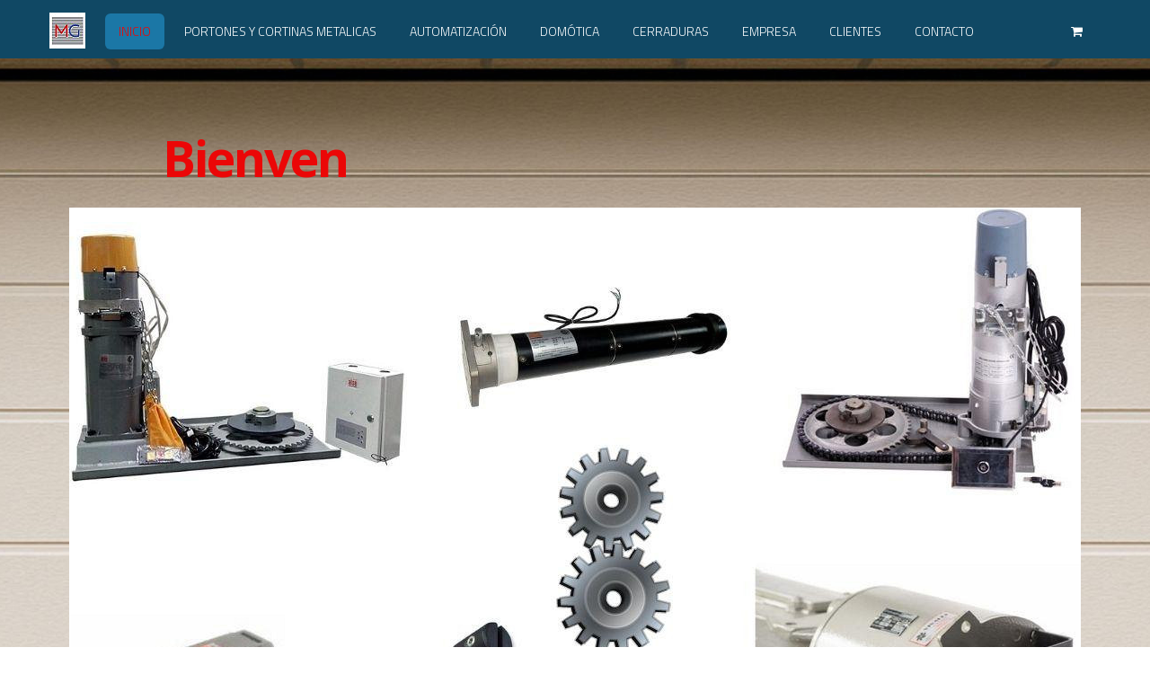

--- FILE ---
content_type: text/html; charset=UTF-8
request_url: https://mgautomatizaciones.com.ar/
body_size: 282757
content:
<!DOCTYPE html>
<html data-bind="
	class	: [ $.getAllQueryStrings().debugClass ].join(' ')
	">
<head>

	<script>
	//create global version/path 
	var version = '2.5.6';
	var rutabase = 'https://ss-static-01.esmsv.com';
	console.time("fulltime");
	console.time("cargainicial");
	</script>

    <script lang="text/javascript">
        var G_esCuttyCapt=false;
		var __date__='Mon, 17 Nov 2025 21:31:55 -0300';


		var _serverData = {
			userAgent	: 'Mozilla/5.0 (Macintosh; Intel Mac OS X 10_15_7) AppleWebKit/537.36 (KHTML, like Gecko) Chrome/131.0.0.0 Safari/537.36; ClaudeBot/1.0; +claudebot@anthropic.com)',
			esCutyCapt	: false,
			version		: '2.5.6',
			urlActual	: 'https://mgautomatizaciones.com.ar/'
		}
	</script>

	<meta charset="utf-8">
	<meta name="fragment" content="!">
	
		<!-- -------------------------/ PRERENDER \--------------------------- -->
	<meta name="prerender-status-code" content="200" data-bind="attr:{'content': model.data.seccionActiva() == tiendasimple.front.Secciones.NOTFOUND ? '404' : '200'}">
		<!-- -------------------------\ PRERENDER /--------------------------- -->

	<meta property="app:user-agent"	content="Mozilla/5.0 (Macintosh; Intel Mac OS X 10_15_7) AppleWebKit/537.36 (KHTML, like Gecko) Chrome/131.0.0.0 Safari/537.36; ClaudeBot/1.0; +claudebot@anthropic.com)" />
	<meta property="app:server"		content="TS08" />
	<meta property="app:version"	content="2.5.6" /> 										<!-- versión de archivos css y js -->
	<meta property="app:width" 		data-bind="attr: {'value': $root.window().width}" />
	<meta property="app:height" 	data-bind="attr: {'value': $root.window().height}" />
	<meta property="app:urlActual"	value="https://mgautomatizaciones.com.ar/" />
	<meta property="app:time" 		value="2025-11-17 21:31:55" />
        
                    <link rel="alternate" type="application/rss+xml" title="MG Automatizaciones &raquo; Feed" href="https://mgautomatizaciones.com.ar/fronttienda/feed/" />
        	<title data-bind="text:tituloVentana">MG Automatizaciones</title>
	
	<meta name="google" value="notranslate">
	
	<meta name="description" data-bind="attr: { content: $root.metaDescription }" content="">

	<!-- ko if: $root.metaKeywords -->
	<meta name="keywords" data-bind="attr: { content: $root.metaKeywords }">
	<!-- /ko -->

        

	<meta property="fb:admins" content="" id="fb_admin_id" />

	

	<meta name="author" content="">

	<!-- ko ifnot: $root.paginaEsIndexablePorBuscadores() -->
		<meta data-bind="attr: {
			name:	'robots',
			content: 'noindex, nofollow, noarchive'
		}" />
	<!-- /ko -->

	<meta name="apple-mobile-web-app-capable" content="yes" />

        		<!-- ko if: market.sitioResponsivo -->
			<meta content='width=device-width, initial-scale=1.0, maximum-scale=1.0, user-scalable=0' name='viewport'/>
		<!-- /ko -->
        		
	<meta content='True' name='HandheldFriendly'/>



 
	                
                        
  
                      

	
	<!-- <link type="text/css" href="" rel="stylesheet" data-bind="href: '/css/v_/modalpopup.css'"/>-->
	<!-- ko if: hashEvaluado -->
	<!-- /ko -->

	<!-- [clearfront] <link rel="stylesheet" type="text/css" href="https://ss-static-01.esmsv.com/css/v_2.5.6/byoutube.css"/> -->

				
	<!-- link rel="stylesheet/less" type="text/css" href="/less/facebook/bootstrap.less?v=2.5.6"/ -->
	


	<script>
		// esta funciòn se anexa luego al fronttienda_view.js
		// pero se coloca aquì para que google encuentre el còdigo
		window._configurarGoogleAnalytics = function(){
			if( window.G_esCuttyCapt ) return;

			// CREACIÒN DE GOOGLE ANALYTICS
			(function(i,s,o,g,r,a,m){
				i['GoogleAnalyticsObject']=r;
				i[r]=i[r]||function(){
						(i[r].q=i[r].q||[]).push(arguments)
					},i[r].l=1*new Date();
			})(window,document,'script','//www.google-analytics.com/analytics.js','ga');

			///////////////////////////////
			// CONFIGURACIÒN DE CUENTAS
			var gaqCliente = model.data.market.codigoGoogleAnalytics();
			if( gaqCliente) {
				ga('create', '' , 'auto', {'allowLinker' : true });
			}
			ga('require', 'linker');
			ga('linker:autoLink', [document.domain] );
			///////////////////////////////
			ga('create', 'UA-34317194-2', 'auto', 'market');


			///////////////////////////////

			function trackPage(){
				var url = $.string.trimFirst(model.data.hashbang().get().toURL(), '#!');
				if( gaqCliente ){
					/*ga('send', 'pageview', url);*/
					ga('set', 'page', url);
					ga('send', 'pageview');
				}

				if($.getAllQueryStrings().notrack != 1){
					_ssaq.push(['_trackPageview', url]);
				}

				ga('market.set', 'page', url);
				ga('market.send', 'pageview');
			}

			setTimeout(function() {
				(function(i,s,o,g,r,a,m){
					a=s.createElement(o),
						m=s.getElementsByTagName(o)[0];
					a.async=1;
					a.src=g;
					m.parentNode.insertBefore(a,m)
				})(window,document,'script','//www.google-analytics.com/analytics.js','ga');


				SSAQ.init('fronttienda/track/'); // TRACK PROPIO DE SS
				//--> TEST PREFIJO /~ PARA ACTIONS Y RUTAS FÍSICAS
				// Comentamos (desactivamos) la prueba //
				//SSAQ.init('~/fronttienda/track/'); // TRACK PROPIO DE SS
				trackPage(); // TRACKEAR PAGINA POR PRIMERA VEZ
				ko.computed(model.data.hashbang).extend({throttle:500}).subscribe( trackPage ); //TRACKEAR PÀGINA CADA VEZ QUE CAMBIA LA URL
			}, 2000);
		}

	</script>

        <script lang="text/javascript">
        window._mutedSetted = false;
        
        
        
        // isAutoplaySupported(callback);
                // Test if HTML5 video autoplay is supported
                function isAutoplaySupported() {
                  // Check if sessionStorage exist for autoplaySupported,
                  // if so we don't need to check for support again
                  if (!sessionStorage.autoplaySupported) {
                    // Create video element to test autoplay
                    var video = document.createElement('video');
                    video.autoplay = true;
                    video.src = '[data-uri]';
                    video.load();
                    video.style.display = 'none';
                    video.playing = false;
		    try
		    {
                    video.play().catch(function(){});
		    }catch(error){}
                    // Check if video plays
                    video.onplay = function() {
                      this.playing = true;
                    };
                    // Video has loaded, check autoplay support
                    video.oncanplay = function() {
                      if (video.playing) {
                        sessionStorage.autoplaySupported = 'true';
                        window._autoplayMuted = 0;
                      } else {
                        sessionStorage.autoplaySupported = 'false';
                        window._autoplayMuted = 1;
                      }
                      
                      window._mutedSetted=(true);
                      
                      
                    };
                  } else {
                    // We've already tested for support
                    // use sessionStorage.autoplaySupported
                    if (sessionStorage.autoplaySupported === 'true') {
                      window._autoplayMuted = 0;
                    } else {
                      window._autoplayMuted = 1;
                    }
                    window._mutedSetted=(true);
                    
                  }
                }
        
                isAutoplaySupported();
        </script>





	<!-- ko if: $root.market.tieneLogo -->
		<link rel="shortcut icon" _href="galeriaimagenes/obtenerimagen?id=sitio_logo&amp;width=32&amp;height=32&amp;tipoEscala=contain&amp;padding=2" data-bind="href: $root.market.imagenLogo.get({width: 32, height: 32, tipoEscala: 'contain', padding: 2})"/>
		<link rel="icon" type="image/png" href="" data-bind="href: $root.market.imagenLogo.get({width: 32, height: 32, tipoEscala: 'contain', padding: 2})"/>
		<!-- For iPhone 4 with high-resolution Retina display: -->
		<link rel="apple-touch-icon-precomposed" sizes="114x114" data-bind="href: $root.market.imagenLogo.get({width: 114, height: 114, tipoEscala: 'contain', padding: 10})"/>
		<!-- For first-generation iPad: -->
		<link rel="apple-touch-icon-precomposed" sizes="72x72" data-bind="href: $root.market.imagenLogo.get({width: 72, height: 72, tipoEscala: 'contain', padding: 5})"/>
		<!-- For non-Retina iPhone, iPod Touch, and Android 2.1+ devices: -->
		<link rel="apple-touch-icon-precomposed" data-bind="href:$root.market.imagenLogo.get({width: 57, height: 57, tipoEscala: 'contain', padding: 5})"/>
	<!-- /ko  -->

	<!-- ko ifnot: $root.market.tieneLogo -->
		<link rel="shortcut icon" href="/img/px.gif"/>
		<link rel="icon" type="image/png" href="/img/px.gif"/>
	<!-- /ko -->

	
	
	<!-- ko ifnot: apariencia.vacio -->	
		<link type="text/css" rel="stylesheet" href='https://ss-static-01.esmsv.com/less/v_2.5.6/app/front.css' />
				<!-- ko if: hashEvaluado -->
		<!-- /ko -->

		<!-- ko ifnot: $root.market.configuracion.getByKeyOrCreate('site.style.disable').value() -->
		<link rel="stylesheet" type="text/css" href="https://ss-static-01.esmsv.com/templates/estilos/258/estilo_258_producto_onepage.csssafe" data-bind="href: apariencia.templateEdicion.estiloEntidad.css() ? '/css/vacio.css' :  ((!template.rutaEstilo() || template.rutaEstilo().indexOf('http')==-1) ? (template.rutaEstilo() || 'https://ss-static-01.esmsv.com/templates/estilos/258/estilo_258_producto_onepage.css') +  'safe' : template.rutaEstilo()  ) || '/css/bootstrap.min.css'"/>
				<!-- /ko -->
		
		<style data-bind="html:apariencia.templateEdicion.estiloEntidad.css.absolutePaths()"></style>
		<style data-bind="html:apariencia.templateEdicion.temaEntidad.css.absolutePaths()"></style>

				<!-- ko ifnot: apariencia.personalizacionDeTemplateActual.personalizacionBasicaHabilitada() && apariencia.personalizacionDeTemplateActual.css() -->
			<style type="text/css">
				body {
  background-color: #ffffff !important;
  background-position: center center !important;
  background-repeat: repeat !important;
}
body .btn-link {
  text-shadow: none !important;
}
@media (max-width: 980px) {
  body .btn-link {
    text-shadow: none !important;
  }
}
@media (max-width: 767px) {
  body .btn-link {
    text-shadow: none !important;
  }
}
@media (max-width: 480px) {
  body .btn-link {
    text-shadow: none !important;
  }
}
@media (min-width: 1200px) {
  body .btn-link {
    text-shadow: none !important;
  }
}
.navbar {
  background-color: transparent !important;
}
.navbar .navbar-inner {
  background-color: #104864 !important;
}
.navbar .navbar-inner .container {
  background-color: transparent !important;
}
.navbar .navbar-inner .container .nav {
  background-color: transparent !important;
}
.navbar .navbar-inner .container .nav > li > a:hover,
.navbar .navbar-inner .container .nav > li > a:focus,
.navbar .navbar-inner .container .nav > li.active > a {
  background-color: #1b77a6 !important;
  background-image: none !important;
}
.navbar .navbar-inner .container .btn-navbar:hover,
.navbar .navbar-inner .container .btn-navbar:focus {
  background-color: #1b77a6 !important;
}
.navbar .navbar-inner {
  height: auto !important;
  min-height: 60px !important;
  background-position: left top !important;
  background-repeat: no-repeat !important;
}
.navbar .navbar-inner .nav > li > a {
  color: #ffffff !important;
}
.navbar .navbar-inner .nav > li.active > a,
.navbar .navbar-inner .nav > li.active > a:hover,
.navbar .navbar-inner .nav > li.active > a:focus {
  color: #eb0707 !important;
}
.site-header {
  background-color: #104864 !important;
  background-image: none !important;
  background-position: right top !important;
  height: auto !important;
  min-height: 49px !important;
  color: #ffffff !important;
}
.site-header:before,
.site-header:after {
  background-image: none !important;
}
.site-header .brand-text,
.site-header h1 {
  color: #ffffff !important;
}
.site-header .brand-text .market-titulo,
.site-header h1 .market-titulo,
.site-header .brand-text .market-subtitulo,
.site-header h1 .market-subtitulo {
  color: #ffffff !important;
}
.site-header .btn-link {
  text-shadow: none !important;
}
@media (max-width: 980px) {
  .site-header .btn-link {
    text-shadow: none !important;
  }
}
@media (max-width: 767px) {
  .site-header .btn-link {
    text-shadow: none !important;
  }
}
@media (max-width: 480px) {
  .site-header .btn-link {
    text-shadow: none !important;
  }
}
@media (min-width: 1200px) {
  .site-header .btn-link {
    text-shadow: none !important;
  }
}
.site-body {
  color: #eb0707 !important;
}
.site-body .brand-text,
.site-body h1 {
  color: #eb0707 !important;
}
.site-body .brand-text .market-titulo,
.site-body h1 .market-titulo,
.site-body .brand-text .market-subtitulo,
.site-body h1 .market-subtitulo {
  color: #eb0707 !important;
}
.site-body .btn-default {
  background-color: #eb0707 !important;
  color: #ffffff !important;
}
.site-body .btn-default:hover,
.site-body .btn-default:active,
.site-body .btn-default.active,
.site-body .btn-default.disabled,
.site-body .btn-default[disabled] {
  background-color: #a10505 !important;
  color: #d9d9d9 !important;
}
.site-body .btn-primary {
  background-color: #eb0707 !important;
  color: #ffffff !important;
}
.site-body .btn-primary:hover,
.site-body .btn-primary:active,
.site-body .btn-primary.active,
.site-body .btn-primary.disabled,
.site-body .btn-primary[disabled] {
  background-color: #a10505 !important;
  color: #d9d9d9 !important;
}
.site-body .btn-danger {
  background-color: #eb0707 !important;
  color: #ffffff !important;
}
.site-body .btn-danger:hover,
.site-body .btn-danger:active,
.site-body .btn-danger.active,
.site-body .btn-danger.disabled,
.site-body .btn-danger[disabled] {
  background-color: #a10505 !important;
  color: #d9d9d9 !important;
}
.site-body .btn-link {
  text-shadow: none !important;
}
@media (max-width: 980px) {
  .site-body .btn-link {
    text-shadow: none !important;
  }
}
@media (max-width: 767px) {
  .site-body .btn-link {
    text-shadow: none !important;
  }
}
@media (max-width: 480px) {
  .site-body .btn-link {
    text-shadow: none !important;
  }
}
@media (min-width: 1200px) {
  .site-body .btn-link {
    text-shadow: none !important;
  }
}
.site-footer {
  background-color: #104864 !important;
  background-image: none !important;
  height: auto !important;
  min-height: 150px !important;
  color: #eb0707 !important;
}
.site-footer:before,
.site-footer:after {
  background-image: none !important;
}
.site-footer .brand-text,
.site-footer h1 {
  color: #eb0707 !important;
}
.site-footer .brand-text .market-titulo,
.site-footer h1 .market-titulo,
.site-footer .brand-text .market-subtitulo,
.site-footer h1 .market-subtitulo {
  color: #eb0707 !important;
}
.site-footer .btn-default {
  background-color: #104864 !important;
  color: #ffffff !important;
}
.site-footer .btn-default:hover,
.site-footer .btn-default:active,
.site-footer .btn-default.active,
.site-footer .btn-default.disabled,
.site-footer .btn-default[disabled] {
  background-color: #051922 !important;
  color: #d9d9d9 !important;
}
.site-footer .btn-primary {
  background-color: #eb0707 !important;
  color: #ffffff !important;
}
.site-footer .btn-primary:hover,
.site-footer .btn-primary:active,
.site-footer .btn-primary.active,
.site-footer .btn-primary.disabled,
.site-footer .btn-primary[disabled] {
  background-color: #a10505 !important;
  color: #d9d9d9 !important;
}
.site-footer .btn-info {
  background-color: #eb0707 !important;
  color: #666666 !important;
}
.site-footer .btn-info:hover,
.site-footer .btn-info:active,
.site-footer .btn-info.active,
.site-footer .btn-info.disabled,
.site-footer .btn-info[disabled] {
  background-color: #a10505 !important;
  color: #404040 !important;
}
.site-footer .btn-success {
  background-color: #eb0708 !important;
  color: #ffffff !important;
}
.site-footer .btn-success:hover,
.site-footer .btn-success:active,
.site-footer .btn-success.active,
.site-footer .btn-success.disabled,
.site-footer .btn-success[disabled] {
  background-color: #a10505 !important;
  color: #d9d9d9 !important;
}
.site-footer .btn-warning {
  background-color: #eb0707 !important;
  color: #ffffff !important;
}
.site-footer .btn-warning:hover,
.site-footer .btn-warning:active,
.site-footer .btn-warning.active,
.site-footer .btn-warning.disabled,
.site-footer .btn-warning[disabled] {
  background-color: #a10505 !important;
  color: #d9d9d9 !important;
}
.site-footer .btn-danger {
  background-color: #eb0707 !important;
  color: #ffffff !important;
}
.site-footer .btn-danger:hover,
.site-footer .btn-danger:active,
.site-footer .btn-danger.active,
.site-footer .btn-danger.disabled,
.site-footer .btn-danger[disabled] {
  background-color: #a10505 !important;
  color: #d9d9d9 !important;
}
.site-footer .btn-link {
  color: #ffffff !important;
  text-shadow: none !important;
}
.site-footer .btn-link:hover,
.site-footer .btn-link:focus,
.site-footer .btn-link:active,
.site-footer .btn-link.active,
.site-footer .btn-link.disabled,
.site-footer .btn-link[disabled] {
  color: #d9d9d9 !important;
}
@media (max-width: 980px) {
  .site-footer .btn-link {
    text-shadow: none !important;
  }
}
@media (max-width: 767px) {
  .site-footer .btn-link {
    text-shadow: none !important;
  }
}
@media (max-width: 480px) {
  .site-footer .btn-link {
    text-shadow: none !important;
  }
}
@media (min-width: 1200px) {
  .site-footer .btn-link {
    text-shadow: none !important;
  }
}
.page-header {
  background-color: #ffffff !important;
  color: #666666 !important;
}
.page-header .brand-text,
.page-header h1 {
  color: #666666 !important;
}
.page-header .brand-text .market-titulo,
.page-header h1 .market-titulo,
.page-header .brand-text .market-subtitulo,
.page-header h1 .market-subtitulo {
  color: #666666 !important;
}
.page-header .btn-link {
  text-shadow: none !important;
}
@media (max-width: 980px) {
  .page-header .btn-link {
    text-shadow: none !important;
  }
}
@media (max-width: 767px) {
  .page-header .btn-link {
    text-shadow: none !important;
  }
}
@media (max-width: 480px) {
  .page-header .btn-link {
    text-shadow: none !important;
  }
}
@media (min-width: 1200px) {
  .page-header .btn-link {
    text-shadow: none !important;
  }
}
.page-body {
  background-color: #ffffff !important;
}
.page-body .btn-link {
  text-shadow: none !important;
}
@media (max-width: 980px) {
  .page-body .btn-link {
    text-shadow: none !important;
  }
}
@media (max-width: 767px) {
  .page-body .btn-link {
    text-shadow: none !important;
  }
}
@media (max-width: 480px) {
  .page-body .btn-link {
    text-shadow: none !important;
  }
}
@media (min-width: 1200px) {
  .page-body .btn-link {
    text-shadow: none !important;
  }
}
.page-footer .btn-link {
  text-shadow: none !important;
}
@media (max-width: 980px) {
  .page-footer .btn-link {
    text-shadow: none !important;
  }
}
@media (max-width: 767px) {
  .page-footer .btn-link {
    text-shadow: none !important;
  }
}
@media (max-width: 480px) {
  .page-footer .btn-link {
    text-shadow: none !important;
  }
}
@media (min-width: 1200px) {
  .page-footer .btn-link {
    text-shadow: none !important;
  }
}
.brand img.logo-market {
  height: auto !important;
  width: 100% !important;
}
.navbar-inner .brand img.logo-market {
  width: auto !important;
}
.brand .market-titulo {
  display: none !important;
}
.brand .market-subtitulo {
  display: block !important;
}
			</style>
		<!-- /ko -->
		    

		
		<!-- ko ifnot: apariencia.personalizacionDeTemplateActual.cssPersonalizadoHabilitado() && apariencia.personalizacionDeTemplateActual.cssPersonalizado()-->
					
		<!-- /ko -->

		
		
		<!-- ko if: apariencia.personalizacionDeTemplateActual.personalizacionBasicaHabilitada() && apariencia.personalizacionDeTemplateActual.css() -->
			<style data-bind="safeHtml: apariencia.personalizacionDeTemplateActual.css"></style>
		<!-- /ko -->
		
		<!-- ko if: apariencia.personalizacionDeTemplateActual.cssPersonalizadoHabilitado() && apariencia.personalizacionDeTemplateActual.cssPersonalizado()-->
			<style data-bind="safeHtml: apariencia.personalizacionDeTemplateActual.cssPersonalizado"></style>
		<!-- /ko -->

		
		<link rel="stylesheet" href= 'https://ss-static-01.esmsv.com/components/fontawesome-3.2.1/css/font-awesome.min.css' type="text/css">
		<link rel="stylesheet" href= 'https://ss-static-01.esmsv.com/components/font-awesome-4.6.3/css/font-awesome.min.css' type="text/css">
		
		<!-- <link rel="stylesheet" href= '/font/icomoon/style.css' type="text/css" > --><!-- quitado por Lisandro el 26/08/16 porque reemplacé los íconos por font awesome -->
		<!-- <link type="text/css"  href= '/css/v_/style.css' rel="stylesheet"/> -->
		<!-- ko if: hashEvaluado -->
		<!-- /ko -->
		<link rel="stylesheet" href= 'https://ss-static-01.esmsv.com/css/bootstrap-responsive.min.css' type="text/css"/> <!-- debe cargar antes de las imágenes -->
		<link type="text/css"  href= 'https://ss-static-01.esmsv.com/css/v_2.5.6/front-responsive.css' rel="stylesheet"/>

		<!-- ko foreach: ko.bindingHandlers['odometer'].cssFiles() -->
        <link rel="stylesheet" type="text/css" data-bind="href: 'https://ss-static-01.esmsv.com/css/v_2.5.6/' + $data" />
		<!-- /ko -->

	<!-- /ko -->


	<link type="text/css" rel="stylesheet" href='https://ss-static-01.esmsv.com/less/v_2.5.6/app/pagina-snippets.css' />
		
	<!-- ko with: ko.computed( function(){
	var result = [
		$root.paginas.enVisualizacion()
			&& ko.unwrap( model.data.paginas.enVisualizacion().cargado )
			&& $root.paginas.enVisualizacion().traduccion()
			//&& $root.paginas.enVisualizacion().traduccion().toJSON(),
			&& $root.paginas.enVisualizacion().id(),
		$root.hashbang().get().toURL(),
		$root.productos.seleccionado() && $root.productos.seleccionado().id(),
		$root.ajaxCalls.any()
		].join(" ") ;


		return result;
	}).extend({throttle: 100}) -->

	<!-- ko with: $parent -->
        
    
<!-- ko if:  $root.blog.seccionActiva && $root.seccionActiva() == tiendasimple.front.Secciones.BLOG -->
                    
                   
                    <!-- ko if : $root.ogTitle() && $root.ogDescription() -->
                        <!-- ko if : $root.ogTitle != '' -->
                        <meta property="og:title" content="" data-bind="attr: { content: $root.ogTitle }" /> 
                        <meta property="og:description" content="" data-bind="attr: { content: $root.ogDescription }" />
                        <!-- /ko -->
                        <!-- ko ifnot : $root.ogTitle != '' -->
                        <meta property="og:title" content="" data-bind="attr: { content: $root.tituloPaginaEnVisualizacion }" /> 
                        <!-- /ko -->
                    <!-- /ko -->

                    <meta property="og:type" content="article"/>

                    <!-- ko if : $root.blog.seccionActiva() == 'listado' -->
                    <!-- ko with: { url: $root.blog.getImagenPortada() } -->
                        <!-- ko ifnot: url.includes('blank.gif') -->
                            <meta property="og:image" content="" data-bind="attr:{content: url }"/>
                            <meta property="og:image:type" content="image/png"/>
                            <meta property="og:image:width" content="1920"/>
                            <meta property="og:image:height" content="300"/>
                        <!-- /ko -->
                    <!-- /ko -->
                <!-- /ko -->
                
                <!-- ko if: $root.blog.seccionActiva() == 'entrada' -->

                    <!-- ko with: {url: $root.blog.mostrarImagenEntrada($root.blog.entrada().imagen, 700, 200, 'crop')} -->
                        <!-- ko ifnot: url.includes('blank.gif') -->
                            <meta property="og:image" content="" data-bind="attr:{content: url }"/>
                            <meta property="og:image:type" content="image/png"/>
                            <meta property="og:image:width" content="700"/>
                            <meta property="og:image:height" content="200"/>
                        <!-- /ko -->
                    <!-- /ko -->
                <!-- /ko -->
            <!-- /ko -->                
            
            <!-- ko ifnot: $root.seccionActiva() == tiendasimple.front.Secciones.BLOG  -->
            <meta property="og:url" content="" data-bind="attr:{content: location.href}"/>
            <meta property="og:title" content="" data-bind="attr:{content: tituloVentana}"/>
            <meta property="og:site_name" data-bind="attr:{content: market.titulo}"/>
            <meta property="og:description" content="" data-bind="attr: {content: market.subtitulo}"/>
            <meta property="og:type" content="article" />
            <!-- ko foreach: view.obtenerImagenesParaRedesSociales() -->
            <meta property="og:test" data-bind="attr:{content: url }" />
            <meta property="og:image" content="" data-bind="attr:{content: url }"/>
            <meta property="og:image:type" content="image/png"/>
            <meta property="og:image:width" content="" data-bind="attr:{content: width }"/>
            <meta property="og:image:height" content="" data-bind="attr:{content: height }"/>
            <!-- /ko -->
            <!-- /ko -->

                                <meta property="og:image" content="" data-bind="attr:{content: model.data.staticResourcesGetCookielessDomainImageURL('galeriaimagenes/obtenerimagen/?' + $.param({
				 id		: 'sitio_snapshot',
                                 width : 1200,
                                 height : 760,
				 cache	: false,
				 md5    : 'ab89f5e76a751ca74844c66a8723b47d'
			 }) )} "/>
                
                <meta property="og:image:type" content="image/png"/>
                <meta property="og:image:width" content="1200"/>
                <meta property="og:image:height" content="760"/>

		<meta name="twitter:card" content="summary_large_image">
		<!-- ko if: market.usuarioTwitter() -->
		<meta name="twitter:site" content="" data-bind="attr:{content: '@' + market.usuarioTwitter() }">
		<!-- /ko -->
		<meta name="twitter:title" content="" data-bind="attr:{content: market.titulo}">
		<meta name="twitter:description" content="" data-bind="attr: {content: ko.unwrap( market.subtitulo ) || ko.unwrap( market.titulo )}">
		<meta name="twitter:creator" content="" data-bind="attr:{content: '@' + market.usuarioTwitter() }">
		
		<!-- ko with: view.obtenerImagenParaTwitter() -->
			<meta name="twitter:image:src" content="" data-bind="attr:{content: url }">
		<!-- /ko -->

        

	<!-- /ko -->
<!-- /ko -->






</head>





<body class="html-body" data-bind="
	class	: bodyClass,
	css		: {
		'navegando-a-ancla'				: $root.paginas.enVisualizacion.nombreAnclaActiva.scrolling,
		'carga-inicial-realizada'		: $root.cargaInicialRealizada.extend({throttle:1000}),
		'ajax-calls-any'				: $root.ajaxCalls.any() || $.trafficCop.inProgress().length > 0
	},
	attr	: {
		'data-funcionalidad-pag': paginaEnVisualizacionTipoFuncionalidad()
	}" style="overflow-x:hidden;">

<!-- ko if: $root.deshabilitarInteractividad -->
<div class="modal-backdrop-transparent modal-backdrop"></div>
<!-- /ko -->

<!-- ko if: ko.NetworkInfo.getInstance().speed.slow() && cargandoContenidos.throttled -->
	<div class="loading-central">
		<i data-bind="mdSpinner: true, mdSpinnerOptions: { container: true, size: 36 }"></i>
	</div>
<!-- /ko -->

<div id="fb-root"></div>


   <script>
	(function(d, s, id) {

	/*var js, fjs = d.getElementsByTagName(s)[0];
	if (d.getElementById(id)) return;
	js = d.createElement(s); js.id = id;
	js.src = "//connect.facebook.net/es_LA/all.js#xfbml=1";
	fjs.parentNode.insertBefore(js, fjs);*/
  }(document, 'script', 'facebook-jssdk'));
</script>


<!-- ko if: false -->
<div style="margin-top:-100vh">
	<h1>MG Automatizaciones</h1>
	<h2>https://mgautomatizaciones.com.ar/</h2>
	<p></p>
</div>
<!-- /ko -->

<div class="full-size"
	style="
		display: none;
	"
	data-bind="
		visible	: hashEvaluado.extend({throttle:100}),
		if		: $root.market.activo()
	">
	<style data-bind="html: '.required .control-label:after {content: \' *' + i18n.kot('global:mensajes.requerido') +' \';}'">
</style>

<div data-bind="html: GFontApi.getInstance().getLinks()"></div>

<!-- ko if: ko.unwrap( $root.seccionActivaRequiereLegilibilidad ) && $root.configuracionColor().backgroundLegible -->
<style data-bind="html: '.page-body { background-color: ' + $root.configuracionColor().backgroundLegible + '; padding: 20px; } '">
</style>
<!-- /ko -->


<div class="material-loader" data-bind="visible: ko.unwrap( $root.loading )">
	<div class="material-loader-bar label-info"></div>
</div>


<!-- ko template: {
	name		: 'template-politica-cookies',
	if			: mostrarPoliticaDeCookiesUE() && usarAlertPoliticaDeCookiesUE()
} --><!-- /ko -->




<!-- ko ifnot: blank -->
	<!-- ko with: estructura -->
		<!-- ko template: {name: 'template-contenedor-online', data: contenido} --> <!-- /ko -->
	<!-- /ko -->	
<!-- /ko -->


<!-- ko if: $root.market.dtEsDemo() && $root.market.dtDiasPruebaRestantes() < 0 -->
	<div style="display: none" data-bind="visible: true">
		<div class="well-large"></div>
		<div class="banner-demo well well-large text-center align-center">
				<span data-bind="i18nHtml: 'front:app.mensajes.este_sitio_ha_sido_creado_con_la_version_demo_de', i18nParams: {
					dtHerramientaNombre : $root.obtenerDtHerramientaNombre(),
					attr                : $.toHtmlAttr({
						src             : $root.dtHerramientaLogoUrl(),
						alt             : $root.obtenerDtHerramientaNombre(),
						style           : 'height: 20px'
					}),
					context             : $root.obtenerDtHerramientaLogo() ? 'tiene_logo' :
											$root.obtenerDtHerramientaNombre() ? 'tiene_nombre' :
											''
				}"></span>

				<!-- ko if: $root.obtenerDtHerramientaTieneWeb() -->
					<span data-bind="
						i18nHtml    : 'front:app.mensajes.crea_el_tuyo_gratis_en_2_minutos_haciendo',
						i18nParams  : {
							attr    : $.toHtmlAttr({
								href    : $root.dtHerramientaWeb() + '?utm_source=' + z.js('‌‌‍‍‍‍‌‌‌‌‍‌‌‌‌‍‌‌‍‌‍‍‌‍‌‌‍‌‍‍‌‍‌‌‍‌‍‍‌‍‌‌‍‌‍‍‌‍‌‌‍‍‍‍‍‌‌‍‍‍‌‌‍‍‌‍‍‌‍‌‌‍‌‍‍‍‌‍‌‌‌‍‍‌‍‌‌‍‌‍‍‌‍‍‍‍‌‍‍‍‌‌‍‍‌‍‍‌‍‌‌‍‌‍‍‌‍‍‌‍‌‍‍‍‌‌‌‌‌‍‍‌‍‍‌‌‌‍‍‌‌‍‌‍‌‌‍‌‍‍‍‌‌‍‍‌‌‌‍‍‌‍‍‌‍‍‍‍‌‍‍‌‍‍‌‍**************') +'&utm_medium=banner&utm_content=version_demo&utm_campaign=demo_vencida',
								target  : '_blank',
								class   : 'btn btn-primary'
							})
						}
						"></span>

				<!-- /ko -->
		</div>
	</div>
<!-- /ko -->

<!-- ko if: !$root.market.dtEsDemo() && $root.market.estadoActivacion() == 'canje' -->
	<div style="display: none" data-bind="visible: true">
		<div class="well-large"></div>
		<div class="banner-demo well well-large text-center align-center">
			<span data-bind="text: z.js('*‌‌‍‍‍‍‌‌‌‌‍‌‌‌‌‍‌‌‍‌‍‍‌‍‌‌‍‌‍‍‌‍‌‌‍‌‍‍‌‍‌‌‍‌‍‍‌‍‌‌‍‍‍‍‍‌‌‍‌‌‌‍‌‍‌‍‍‍‌‌‍‍‌‍‍‍‌‍‌‌‌‍‍‌‌‍‌‍‌‌‍‌‌‌‌‌‌‍‍‍‌‌‍‍‌‍‍‌‍‌‌‍‌‍‍‍‌‍‌‌‌‍‍‌‍‌‌‍‌‍‍‌‍‍‍‍‌‌‍‌‌‌‌‌‌‍‍‌‍‌‌‌‌‍‍‌‌‌‌‍‌‌‍‌‌‌‌‌‌‍‍‍‌‌‍‍‌‍‍‌‍‌‌‍‌‍‍‌‌‍‌‌‌‍‍‌‍‍‍‍‌‌‍‌‌‌‌‌‌‍‍‌‌‌‍‍‌‍‍‍‌‌‍‌‌‍‍‌‌‍‌‍‌‍‍‌‌‌‌‍‌‍‍‌‌‍‌‌‌‍‍‌‍‍‍‍‌‌‍‌‌‌‌‌‌‍‍‌‌‌‍‍‌‍‍‌‍‍‍‍‌‍‍‌‍‍‍‌*** ***** ** **** ****** ***')"></span> <img alt="" src="" data-bind="src: $root.dtHerramientaLogoUrl, alt: $root.dtHerramienta" style="height: 20px"/>.
			 <a href="#" target="_blank" class="btn btn-primary" data-bind="
				href		: $root.dtHerramientaWeb() + '?utm_source=' + z.js('‌‌‍‍‍‍‌‌‌‌‍‌‌‌‌‍‌‌‍‌‍‍‌‍‌‌‍‌‍‍‌‍‌‌‍‌‍‍‌‍‌‌‍‌‍‍‌‍‌‌‍‍‍‍‍‌‌‍‍‍‌‌‍‍‌‍‍‌‍‌‌‍‌‍‍‍‌‍‌‌‌‍‍‌‍‌‌‍‌‍‍‌‍‍‍‍‌‍‍‍‌‌‍‍‌‍‍‌‍‌‌‍‌‍‍‌‍‍‌‍‌‍‍‍‌‌‌‌‌‍‍‌‍‍‌‌‌‍‍‌‌‍‌‍‌‌‍‌‍‍‍‌‌‍‍‌‌‌‍‍‌‍‍‌‍‍‍‍‌‍‍‌‍‍‌‍**************') +'&utm_medium=banner&utm_content=sitio_'+ $root.market.idMarket() +'&utm_campaign=canje'
			"></a>
		</div>
	</div>
<!-- /ko -->


<!-- ventanas -->
<div class="ventanas">
	<!-- ko if: ventanas.login.activa -->
<div id="ventana-login" data-bind="with:ventanas.login, alert:ventanas.login.activa, alertOptions: {close:false}">
	<div class="modal-header">
		<h3>
			<!-- ko ifnot: model.compraSinRegistroHabilitada() -->
			<span data-bind="i18nText:'ventala_login.inicia_sesion_en'"></span> 
			<!-- /ko -->			
			<strong data-bind="text:$parent.market.titulo"></strong>
		</h3>
	</div>

	<div data-bind="switch:$root.usuario.logueado">
		<div data-bind="case: true">
			<div class="modal-body">
				<span data-bind="i18nText:'ventana_login.estas_conectado_con_la_cuenta'"></span> <span data-bind="text:$root.usuario.email"></span>.
			</div>
			<div class="modal-footer">
				<a href="#!/" class="btn btn-default" tabindex="4" data-bind="i18nText:'global:btn.cancelar'"></a>
				<button class="btn btn-primary" data-action="logout" data-bind="i18nText:'global:btn.desconectar'"></button>
			</div>
		</div>

		<div data-bind="case: false">
			<form class="form" data-bind="" action="#">
				<!-- ko ifnot: model.compraSinRegistroHabilitada() -->
				<div class="modal-body">
	<div class="row-fluid">
		<div class="span6">
			<fieldset>
				<div class="control-group" data-bind="validationErrorClass: usuario">
					<label>
						<span class="control-label" data-bind="i18nText:'app.validation.email'"></span>
						<span class="controls">
							<input name="Username" type="text" data-bind="trimObservable: usuario, value:usuario, disable:$parent.ajaxCalls.login" tabindex="1"  autocapitalize="off" autocorrect="off" autocomplete="off"/>									
						</span>
						<span class="help-block" data-bind="validationErrorMessage: usuario"></span>
					</label>
				</div>

				<div class="control-group" data-bind="validationErrorClass: password">
					<label>
						<span class="control-label" data-bind="i18nText:'app.validation.contrasena'"></span>
						<span class="controls">
							<input type="password" name="password" data-bind="value:password, valueUpdate:'afterkeydown', disable:$parent.ajaxCalls.login" tabindex="2" autocomplete="off"/>
						</span>
						<span class="help-block" data-bind="validationErrorMessage: password"></span>
					</label>
				</div>


				<div class="control-group">
					<label class="control-label">
					</label>
					<div class="controls">
						<label class="checkbox" data-bind="title: i18n.kot('ventana_login_title.no_cerrar_sesion')">
							<input type="checkbox" name="noCerrarSesion" value="true" checked="checked" data-bind="checked:noCerrarSesion"/>
							<span data-bind="i18nText:'ventana_login.no_cerrar_sesion'"></span>
						</label>
					</div>
				</div>

			</fieldset>							
		</div>

		<div class="span6">
			<div class="">
				<p><strong data-bind="i18nText:'ventana_login.eres_nuevo'"></strong><br/><a href="#!/registro" data-bind="href: $.hashbang.get().setPath({registro:null})" data-action="nuevo-usuario"><span data-bind="i18nText:'ventana_login.crea_tu_cuenta_gratis'"></span></a></p>
				<hr/>
				<p><strong data-bind="i18nText:'ventana_login.has_olvidado_tu_contrasena'"></strong><br/><a href="#" data-bind="href: $.hashbang.get().setPath({'login': 'recordar-password'})"><span data-bind="i18nText:'ventana_login.haz_click_aqui_y_te_la_enviamos'"></span></a></p>
			</div>
			<!-- login with facebook -->
						<!-- .login with facebook -->
			<!-- login with google -->
						<!-- .login with google -->
		</div>							
	</div>


</div>
<div class="modal-footer">
	<div class="alert alert-error align-left" data-bind="visible:ajaxError">
		<strong data-bind="text:'Error'"></strong>
		<p data-bind="text:ajaxError"></p>
	</div>
	<p data-bind="visible:$parent.ajaxCalls.loginCliente"><i class="icon-spinner icon-spin"></i> <span data-bind="i18nText:'global:app.mensajes.validando_datos'"></span></p>
	<!-- ko ifnot: $parent.ajaxCalls.loginCliente -->
	<a href="#!/" data-bind="href: $.hashbang.get($.hashbang.get().query.fail || $.hashbang.get().query.callback || {})" class="btn btn-link" tabindex="4"><span data-bind="i18nText:'global:btn.cancelar'"></span></a>
	<button type="submit" class="btn btn-primary" data-action="login" tabindex="4" data-bind="enable:isValid()"><span data-bind="i18nText:'global:btn.iniciar_sesion'"></span></button>
	<!-- /ko -->
</div>

				<!-- /ko -->							
				<!-- ko if: model.compraSinRegistroHabilitada() -->
				<div class="modal-body">
	<div class="row-fluid">
		<div class="span6">
			<fieldset>
				<div class="control-group" data-bind="validationErrorClass: usuario">
					<h4 class="form-guest-title">
						Iniciar Sesión
					</h4>
					<label>
						<span class="control-label" data-bind="i18nText:'app.validation.email'"></span>
						<span class="controls">
							<input name="Username" type="text" data-bind="trimObservable: usuario, value:usuario, disable:$parent.ajaxCalls.login" tabindex="1"  autocapitalize="off" autocorrect="off" autocomplete="off"/>									
						</span>
						<span class="help-block" data-bind="validationErrorMessage: usuario"></span>
					</label>
				</div>

				<div class="control-group" data-bind="validationErrorClass: password">
					<label>
						<span class="control-label" data-bind="i18nText:'app.validation.contrasena'"></span>
						<span class="controls">
							<input type="password" name="password" data-bind="value:password, valueUpdate:'afterkeydown', disable:$parent.ajaxCalls.login" tabindex="2" autocomplete="off"/>
						</span>
						<span class="help-block" data-bind="validationErrorMessage: password"></span>
						<br/>
						<small>
							<a href="#" data-bind="href: $.hashbang.get().setPath({'login': 'recordar-password'})">
								<span data-bindi="i18nText:'ventana_login.recuperar_password'">Recuperar Contraseña</span>
							</a>
						</small>
					</label>
					
				</div>


				<div class="control-group">
					<label class="control-label">
					</label>
					<div class="controls">
						<label class="checkbox" data-bind="title: i18n.kot('ventana_login_title.no_cerrar_sesion')">
							<input type="checkbox" name="noCerrarSesion" value="true" checked="checked" data-bind="checked:noCerrarSesion"/>
							<span data-bind="i18nText:'ventana_login.no_cerrar_sesion'"></span>
						</label>
					</div>
				</div>
				
				<p data-bind="visible:$parent.ajaxCalls.loginCliente"><i class="icon-spinner icon-spin"></i> <span data-bind="i18nText:'global:app.mensajes.validando_datos'"></span></p>
				<!-- ko ifnot: $parent.ajaxCalls.loginCliente -->
					<button type="submit" class="btn btn-primary" data-action="login" tabindex="4" data-bind="enable:isValid()"><span data-bind="i18nText:'global:btn.iniciar_sesion'"></span></button>
				<!-- /ko -->

			</fieldset>							
		</div>

		<div class="span6">
				<hr class="hideHrLine"/>
				<!-- ko if : model.getTextosCompraSinRegistro().titulo !== '' -->
				<h4 class="form-guest-title" data-bind="text: model.getTextosCompraSinRegistro().titulo"></h4>
				<!-- /ko -->
				<!-- ko if : model.getTextosCompraSinRegistro().titulo === '' -->
				<h4 class="form-guest-title" data-bindi="i18nText: ventana_login.comprar_sin_registrarme">
					Comprar sin registrarme
				</h4>
				<!-- /ko -->

				<!-- ko if : model.getTextosCompraSinRegistro().cuerpo !== '' -->
				<p class="form-guest-text" data-bind="text: model.getTextosCompraSinRegistro().cuerpo"></p>
				<!-- /ko -->
				<!-- ko if : model.getTextosCompraSinRegistro().cuerpo === '' -->
				<p class="form-guest-text" data-bindi="i18nText: ventana_login.comprar_sin_completar_registro">
					Puedes efectuar tu compra sin completar el registro, presionando el siguiente enlace.
				</p>
				<!-- /ko -->
				<p>
					<a class="btn btn-primary" href="#!/registro" data-bind="href: $.hashbang.get().setPath({invitado:null})">
					<!-- ko if : model.getTextosCompraSinRegistro().enlace !== '' -->				
						<span data-bind="text: model.getTextosCompraSinRegistro().enlace"></span>
					<!-- /ko -->
					<!-- ko if : model.getTextosCompraSinRegistro().enlace === '' -->
						<span data-bindi="i18nText:'ventana_login.comprar_sin_registrarme'">Comprar sin registrarme</span>				
					<!-- /ko -->
					</a>
				</p>
				<hr/>
				<p>
					<h4 class="form-guest-title" data-bind="i18nText:'ventana_login.eres_nuevo'"></h4>
					<a  class="btn btn-primary" href="#!/registro" data-bind="href: $.hashbang.get().setPath({registro:null})" data-action="nuevo-usuario"><span data-bind="i18nText:'ventana_login.crea_tu_cuenta_gratis'"></span></a></p>
			</div>
						
	</div>

	<div >
		<hr>
			<div class="boton-fb">
						</div>
			<div class="boton-google">
						</div>
	</div>	


</div>
<div class="modal-footer">
	<div class="alert alert-error align-left" data-bind="visible:ajaxError">
		<strong data-bind="text:'Error'"></strong>
		<p data-bind="text:ajaxError"></p>
	</div>
	<p data-bind="visible:$parent.ajaxCalls.loginCliente"><i class="icon-spinner icon-spin"></i> <span data-bind="i18nText:'global:app.mensajes.validando_datos'"></span></p>
	<!-- ko ifnot: $parent.ajaxCalls.loginCliente -->
	<a href="#!/" data-bind="href: $.hashbang.get($.hashbang.get().query.fail || $.hashbang.get().query.callback || {})" class="btn btn-link" tabindex="4"><span data-bind="i18nText:'global:btn.cancelar'"></span></a>
	<!-- /ko -->
</div>

<style>
.modal.fade.in {
    top: 5% !important;
}
.modal-body .form-guest-title{
	font-size: 18px;
}
.modal-body .form-guest-text{
	font-size: 14px;
}
@media (min-width: 767px) {
	.hideHrLine{
		display:none;
	}
}
.hr-redes-sociales{
	all: revert;
	margin-bottom: 20px !important;
}
.boton-fb{
	display:inline-block;
	margin-right:10px;
}
.boton-google{
	display:inline-block;
}
@media (max-width: 767px) {
	.boton-fb{
		margin-bottom:10px;
	}
}

</style>				<!-- /ko -->			
			</form>
		</div>		
	</div>
</div>
<!-- /ko -->
<style>
.loginBtn {
  box-sizing: border-box;
  position: relative;
  /* width: 13em;  - apply for fixed size */
  margin: 0.2em;
  padding: 0 10px 0 40px;
  border: none;
  text-align: left;
  line-height: 34px;
  white-space: nowrap;
  border-radius: 0.2em;
  font-size: 13px;
  color: #FFF;
}
.loginBtn:before {
  content: "";
  box-sizing: border-box;
  position: absolute;
  top: 0;
  left: 0;
  width: 34px;
  height: 100%;
}
.loginBtn:focus {
  outline: none;
}
.loginBtn:active {
  box-shadow: inset 0 0 0 32px rgba(0,0,0,0.1);
}


/* Facebook */
.loginBtn--facebook {
  background-color: #4C69BA;
  background-image: linear-gradient(#4C69BA, #3B55A0);
  /*font-family: "Helvetica neue", Helvetica Neue, Helvetica, Arial, sans-serif;*/
  text-shadow: 0 -1px 0 #354C8C;
}
.loginBtn--facebook:before {
  border-right: #364e92 1px solid;
  background: url('https://s3-us-west-2.amazonaws.com/s.cdpn.io/14082/icon_facebook.png') 6px 6px no-repeat;
}
.loginBtn--facebook:hover,
.loginBtn--facebook:focus {
  background-color: #5B7BD5;
  background-image: linear-gradient(#5B7BD5, #4864B1);
}

/* Google */
.loginBtn--google {
  /*font-family: "Roboto", Roboto, arial, sans-serif;*/
  background: #DD4B39;
}
.loginBtn--google:before {
  border-right: #BB3F30 1px solid;
  background: url('https://s3-us-west-2.amazonaws.com/s.cdpn.io/14082/icon_google.png') 6px 6px no-repeat;
}
.loginBtn--google:hover,
.loginBtn--google:focus {
  background: #E74B37;
}


</style>
	

			
	<!-- ko if: ventanas.registro.activa -->
<div id="ventana-registro" data-bind="with:ventanas.registro, alert:ventanas.registro.activa, alertOptions: {close:false}">
	<div class="modal-header">
		<h3><span data-bind="i18nText:'ventana_registro.registrarse_al_sitio'"></span> <strong data-bind="text:$parent.market.titulo"></strong></h3>
	</div>
	<form class="form" data-bind="" action="#" id="registro-clientes-form">
		<div class="modal-body">
			<fieldset>
				<div class="row-fluid">
					<div class="span6">
						<div class="control-group" data-bind="validationErrorClass: nombre">
							<label>
								<span class="control-label" data-bind="i18nText:'contacto.nombre'"></span>
								<span class="controls">
									<input type="text" data-bind="value:nombre, valueUpdate: 'afterkeydown', disable:$parent.ajaxCalls.login" tabindex="1"/>									
								</span>
								<span class="help-block" data-bind="validationErrorMessage: nombre"></span>
							</label>
						</div>
						<div class="control-group" data-bind="validationErrorClass: apellido">
							<label>
								<span class="control-label" data-bind="i18nText:'contacto.apellido'"></span>
								<span class="controls">
									<input type="text" data-bind="value:apellido, valueUpdate: 'afterkeydown', disable:$parent.ajaxCalls.login" tabindex="2"/>
								</span>
								<span class="help-block" data-bind="validationErrorMessage: apellido"></span>
							</label>
						</div>
						<div class="control-group" data-bind="validationErrorClass: email">
							<label>
								<span class="control-label" data-bind="i18nText:'contacto.email'"></span>
								<span class="controls">
									<input type="text" data-bind="trimObservable: email, value:email, valueUpdate: 'afterkeydown', disable:$parent.ajaxCalls.login" tabindex="3"/>
								</span>
								<span class="help-block" data-bind="validationErrorMessage: email"></span>
							</label>
						</div>
					</div>
					<div class="span6">
						<div class="control-group"  data-bind="validationErrorClass: password">
							<label>
								<span class="control-label" data-bind="i18nText:'contacto.contrasena'"></span>
								<span class="controls">
									<input type="password" name="password" data-bind="value:password, valueUpdate:'afterkeydown', disable:$parent.ajaxCalls.login" tabindex="4"/>
								</span>
								<span class="help-block" data-bind="validationErrorMessage: password"></span>
							</label>
						</div>
						<div class="control-group"  data-bind="validationErrorClass: password2">
							<label>
								<span class="control-label" data-bind="i18nText:'contacto.repetir_contrasena'"></span>
								<span class="controls">
									<input type="password" data-bind="value:password2, valueUpdate:'afterkeydown', disable:$parent.ajaxCalls.login" tabindex="5"/>
								</span>
								<span class="help-block" data-bind="validationErrorMessage: password2"></span>
							</label>
						</div>
					</div>
				</div>

				<input type="hidden" data-bind="value:field1" id="field1">
				<input type="hidden" data-bind="value:field2" id="field2">
				<input type="hidden" data-bind="value:field3" id="field3">
				<input type="hidden" data-bind="value:field4" id="field4">
				<input type="hidden" data-bind="value:field5" id="field5">
				<input type="hidden" data-bind="value:field6" id="field6">
				<input type="hidden" data-bind="value:field7" id="field7">
				<input type="hidden" data-bind="value:field8" id="field8">
				
				
			</fieldset>

			<!-- campos personalizados-->
			<div id="camposPersonalizados">
				<span data-bind="html : $root.camposPersonalizados.html()"></span>
			</div>
			<span class="hide" data-bind="text: $root.camposPersonalizados._obtenerCampos()"></span>
			<!-- end of campos personalizados -->

				<!-- ko with: $root.market -->
				<!-- ko withProperties: { politicaGDPR: configuracion.get('regional_politicaGDPR'), politicaGDPR_label: configuracion.get('regional_politicaGDPR_label'), politicaGDPR_url: configuracion.get('regional_politicaGDPR_url') } -->
					<!-- ko if: politicaGDPR -->
						<!-- ko if : politicaGDPR_label -->
						<div class="gdpr-registro">
							<div class="row-fluid">
									<div class="col-md-12">
										<div class="control-group">
												<label class="control-label">
														<i class="icon-email-notification icon-xlarge"></i>
												</label>
												<div class="controls checkgdpr-registro" style="left:0px">
														<label class="checkbox" style="padding-left:0px">
																<input type="checkbox" name="GDPR_check" id="GDPR_check" data-bind="value:$parent.gdpr" value="false" data-action="aceptar-gdpr" data-ventana="registro" style="float: left;
																margin-right: 5px; margin-left: 0px" tabindex="11" />
																<span data-bind="text: politicaGDPR_label"></span>
																<!-- ko if: politicaGDPR_url -->
																	<a data-bind="text: 'Política de Privacidad', attr: { href: politicaGDPR_url }" target="_blank"></a>
																<!-- /ko -->
														</label>
												</div>
										</div>
									</div>
							</div>
						</div>
						<!-- /ko -->
					<!-- /ko -->
				<!-- /ko -->
			<!-- /ko -->

		</div>

		<div class="alert alert-error ventana-registro-error" data-bind="visible:ajaxError">
			<strong data-bind="text:'Error'"></strong>
			<p data-bind="text:ajaxError"></p>
		</div>	

		<div class="modal-footer">
			<p data-bind="visible:$parent.ajaxCalls.registrarCliente"><i class="icon-spinner icon-spin"></i> <span data-bind="i18nText:'ventana_registro.registrando'"></span></p>
			<!-- ko ifnot: $parent.ajaxCalls.registrarCliente -->
			<a class="btn btn-link" href="#" data-bind="href: $.hashbang.get().setPath({'login': ''})"><span data-bind="i18nText:'global:btn.cancelar'"></span></a>
			<button type="submit" class="btn btn-primary" tabindex="15" data-bind="enable:isValid()"><span data-bind="i18nText:'app.btn.registrar'"></span></button>
			<!-- /ko -->
		</div>
	</form>
</div>
<!-- /ko -->

<style>
	.ventana-registro-error{
		width: 87% !important;
		margin: 0px auto !important;
		margin-top: 5px !important;
		margin-bottom: 5px !important;
	}
</style>			
	<!-- ko if: ventanas.registroCompleto.activa -->
<div id="ventana-registro-completo" data-bind="with:ventanas.registroCompleto, alert:ventanas.registroCompleto.activa, alertOptions: {close:false}">
	<div class="modal-header">
		<!-- ko if: $root.usuario.invitado()  -->
		<strong data-bind="text:$parent.market.titulo"></strong></h3>
		<!-- /ko -->
		<!-- ko ifnot: $root.usuario.invitado()  -->
		<h3 data-bind="i18nText:'ventana_registro_completo.bienvenido'"></h3>
		<!-- /ko -->
	</div>
	<form class="form" data-bind="" action="#">
		<div class="modal-body">
			<!-- ko ifnot: $root.usuario.invitado()  -->
			
				<h4 data-bind="i18nText:'ventana_registro_completo.felicitaciones'"></h4>

				<!-- ko if: $root.carroComprasHabilitado() == 1 -->
					<p data-bind="i18nHtml:'ventana_registro_completo.tu_registro_esta_casi_completo'"><br/></p>
				<!-- /ko -->
				<!-- ko if: $root.market.verificarclientemanualmente() == 1 -->
					<p data-bind="i18nHtml:'ventana_registro_completo.registro_individual', i18nParams: {text: $root.usuario.email()}"></p>
				<!-- /ko -->
				
				<div class="alert alert-info">
					<p data-bind="i18nHtml:'ventana_registro_completo.revisa_la_bandeja_de_entrada', i18nParams: {text: $root.usuario.email()}"></p>
				</div>

			<!-- /ko -->

			<!-- ko if: $root.usuario.invitado()  -->
				<!-- ko if: $root.usuario.guest() === "-1"  -->
				<div class="alert alert-info">
					<p data-bind="i18nHtml:'ventana_registro_completo.revisa_la_bandeja_de_entrada', i18nParams: {text: $root.usuario.email()}"></p>
				</div>
				<!-- /ko -->
				<p>
					Puedes seguir con tu compra en el sitio
				</p>
			<!-- /ko -->
		</div>
		<div class="modal-footer">
			<!-- ko ifnot: $root.usuario.invitado()  -->
			<a class="btn btn-primary" href="#!" data-bind="href: $.hashbang.get($.hashbang.get().query.callback || {})"><span data-bind="i18nText:'ventana_registro_completo.finalizar'"></span></a>
			<!-- /ko -->
			<!-- ko if: $root.usuario.invitado()  -->
			<a class="btn btn-primary" href="#!" data-bind="href: $.hashbang.get($.hashbang.get().query.callback || {})"><span data-bindi="i18nText:'ventana_registro_completo.finalizar'">Continuar</span></a>
			<!-- /ko -->			
		</div>
	</form>
</div>
<!-- /ko -->


			
	<!-- ko if: ventanas.validarEmail.activa -->
<div id="ventana-validar-email" data-bind="with:ventanas.validarEmail, alert:ventanas.validarEmail.activa, alertOptions: {close:false}">
	<div class="modal-header">

		<h3 data-bind="
			i18nHtml    : 'ventana_validar_email.valida_tu_correo',
			i18nParams  : {
				correo  : $parent.usuario.email(),
				context : $parent.usuario.email() == usuario() ? 'con_correo' : ''
			}
			">
		</h3>
	</div>
	<form class="form" data-bind="" action="#">
		<div class="modal-body">
			<div class="row-fluid">
				<div class="span4">
					<fieldset>
						<div data-bind="withProperties: {field:usuario}">
							<div class="control-group" data-bind="validationErrorClass: field">
								<label>
									<span class="control-label" data-bind="i18nText:'contacto.usuario'"></span>
									<span class="controls">
										<input type="text" class="span" data-bind="value:field, valueUpdate: 'afterkeydown', disable:$root.usuario.logueado"/>									
									</span>
									<span class="help-block" data-bind="validationErrorMessage: field"></span>
								</label>
							</div>
						</div>

						<div data-bind="withProperties: {field:codigo}">
							<div class="control-group" data-bind="validationErrorClass: field">
								<label>
									<span class="control-label" data-bind="i18nText:'ventana_validar_email.codigo_de_activacion'"></span>
									<span class="controls">
										<input type="text" class="span" data-bind="value:field, valueUpdate: 'afterkeydown'"/>									
									</span>
									<span class="help-block" data-bind="validationErrorMessage: field"></span>
								</label>
							</div>
						</div>

					</fieldset>

				</div>

				<div class="span8">
					<div data-bind="visible:$root.usuario.logueado">
						<p data-bind="i18nHtml:'ventana_validar_email.el_codigo_de_activacion_se_encuentra_en_email', i18nParams: { email:$root.usuario.email() }"></p>
						<p>
							<strong data-bind="i18nText:'ventana_validar_email.no_tienes_tu_codigo_de_activacion'"></strong>
							<br/>
							<span data-bind="i18nHtml:'ventana_validar_email.haz_click_aqui_y_te_lo_enviaremos_a_tu_direccion_de_email' , i18nParams: {attr: 'href=&quot;#!&quot; data-action=&quot;reenviar-codigo-activacion&quot;'}"></span>
						</p>
					</div>
				</div>
			</div>

			<div class="alert alert-error" data-bind="visible:ajaxError">
				<strong data-bind="text:'Error'"></strong>
				<p data-bind="text:ajaxError"></p>
			</div>


			
		</div>
		<div class="modal-footer">
			<p data-bind="visible:$parent.ajaxCalls.habilitarCliente"><i class="icon-spinner icon-spin"></i> <span data-bind="i18nText:'global:app.mensajes.validando_datos'"></span></p>
			<!-- ko ifnot: $parent.ajaxCalls.habilitarCliente -->
			<a href="#!/" data-bind="href: $.hashbang.get($.hashbang.get().query.fail || $.hashbang.get().query.callback || {})" class="btn btn-link" tabindex="4"><span data-bind="i18nText:'global:btn.cancelar'"></span></a>
			<button type="submit" class="btn btn-primary" data-bind="enable:isValid()"><span data-bind="i18nText:'global:btn.enviar'"></span></button>
			<!-- /ko -->
		</div>
	</form>
</div>

<!-- /ko -->			
	<!-- ko if: ventanas.recordarPassword.activa -->
<div id="ventana-recordar-password" data-bind="with:ventanas.recordarPassword, alert:ventanas.recordarPassword.activa, alertOptions: {close:false}">
	<div class="modal-header">
		<h3 data-bind="i18nText:'ventana_recordar_contrasena.recordar_contrasena'"></h3>
	</div>
	<form class="form" action="#" data-bind="withProperties: {disableControlsWhen: $root.ajaxCalls.recordarPassword}">
		<div class="modal-body">
			<div class="row-fluid">
				<div class="span6">
					<fieldset>
						<!-- ko withProperties:{field: usuario} -->
						<div class="control-group required"  data-bind="validationErrorClass:field">
							<label>
								<span class="control-label" data-bind="i18nText:'ventana_recordar_contrasena.tu_email'"></span>
								<span class="controls">
									<input type="text" data-bind="value:field, disable: disableControlsWhen" autocapitalize="off" autocorrect="off"/>
									<span class="help-block" data-bind="validationErrorMessage: field"></span>								
								</span>
							</label>				
						</div>
						<!-- /ko -->
					</fieldset>				
				</div>

				<div class="span6">
					<div class="muted well-small">
						<p data-bind="i18nHtml:'ventana_recordar_contrasena.ingresa_el_email_que_utilizaste'"></p>
					</div>
				</div>
			</div>			

			<div class="alert alert-error" data-bind="visible:ajaxError">
				<strong data-bind="i18nText:'campos.error'"></strong>
				<p data-bind="text:ajaxError"></p>
			</div>

		</div>

		<div class="modal-footer">
			<a class="btn btn-link" href="#" data-bind="href: $.hashbang.get().setPath({'login': ''})"><span data-bind="i18nText:'global:btn.cancelar'"></span></a>

			<button type="submit" class="btn btn-primary" data-bind="disable: disableControlsWhen, i18nText: disableControlsWhen() ? 'global:mensajes.enviando' : 'global:btn.enviar_contrasena'"></button>
                </div>
	</form>
</div>
<!-- /ko -->			
	<!-- ko if: ventanas.recordarPasswordEnviado.activa -->
<div id="ventana-recordar-password-enviado" data-bind="with:ventanas.recordarPasswordEnviado, alert:ventanas.recordarPasswordEnviado.activa, alertOptions: {close:false}">
	<div class="modal-header">
		<h3 data-bind="i18nText:'ventana_recordar_contrasena.recordar_contrasena'"></h3>
	</div>
	<div class="modal-body">
		<p data-bind="i18nText:'ventana_recordar_password_enviado.te_hemos_enviado_la_contrasena'"></p>
	</div>

	<div class="modal-footer">
		<a class="btn btn-primary" href="#" data-bind="href: $.hashbang.get().setPath({'login': ''})"><span data-bind="i18nText:'global:btn.volver'"></span></a>
	</div>

</div>
<!-- /ko -->

	<!-- ko if: model.compraSinRegistroHabilitada() -->
	<div data-bind="template: {name: '/tpl/front/ventanas/ventana-invitado'} "></div>
	<!-- /ko -->
	
	<!-- ko if: ventanas.ordendecomprasOpciones.activa -->
	<div data-bind="template: {name: '/tpl/front/ventanas/ventana-ordendecompras-opciones'} "></div>
	<!-- /ko -->
	
	<!-- ko if: ventanas.errorConfirmarCarro.activa -->
	<div data-bind="template: {name: '/tpl/front/ventanas/ventana-error-confirmar-carro'} "></div>
	<!-- /ko -->
	
	<!-- ko if: ventanas.modificarItemsCarro.activa -->
	<div data-bind="template: {name: '/tpl/front/ventanas/ventana-modificar-items-carro'} "></div>
	<!-- /ko -->
	
	<!-- ko if: ventanas.eliminarOrdenCompra.activa -->
	<div data-bind="template: {name: '/tpl/front/ventanas/ventana-eliminar-orden-compra'} "></div>
	<!-- /ko -->
	
	<!-- ko if: ventanas.ordenCompraCancelada.activa -->
	<div data-bind="template: {name: '/tpl/front/ventanas/ventana-ordendecompras-timeout'} "></div>
	<!-- /ko -->
	
	<!-- ko if: ventanas.eliminarItemsCarro.activa -->
	<div data-bind="template: {name: '/tpl/front/ventanas/ventana-eliminar-items-carro'} "></div>
	<!-- /ko -->
	
	<!-- ko if: ventanas.politicaCookiesEs.activa -->
	<div data-bind="template: {name: '/tpl/front/ventanas/ventana-politicacookieses'} "></div>
	<!-- /ko -->

	<!-- ko if: ventanas.productoElegirOpcion.activa -->
	<div data-bind="template: {name: '/tpl/front/ventanas/ventana-producto-elegir-opcion'} "></div>
	<!-- /ko -->

	<!-- ko if: ventanas.cambiarPassword.activa -->
	<div data-bind="template: {name: '/tpl/front/ventanas/ventana-cambiar-password'} "></div>
	<!-- /ko -->

	<!-- ko if: ventanas.nuevaDireccion.activa -->
	<div data-bind="template: {name: '/tpl/front/ventanas/ventana-nueva-direccion'} "></div>
	<!-- /ko -->

	<!-- ko if: ventanas.datosAdicionales.activa -->
	<div data-bind="template: {name: '/tpl/front/ventanas/ventana-datos-adicionales'} "></div>
	<!-- /ko -->
        
    <!-- ko if: ventanas.galeriaZoom.activa -->
	<div data-bind="template: {name: '/tpl/front/ventanas/ventana-galeria-zoom'} "></div>
	<!-- /ko -->

	<!-- ko if: ventanas.formularioConsulta.activa -->
	<div data-bind="template: {name: '/tpl/front/ventanas/ventana-formulario-consulta'} "></div>
	<!-- /ko -->

	<!-- ko if: ventanas.fileuploaderror.activa -->
	<div data-bind="template: {name: '/tpl/front/ventanas/ventana-fileuploaderror'} "></div>
	<!-- /ko -->


</div>



<!-- templates -->
<div class="templates">
	
<!-- SITE -->

<script type="text/html" id="template-site">
	<div class="wrapper">
		<div data-bind="template: {name: 'template-contenedor-online', data: getWrappedContent() }"/>
		<div class="push"><!--//--></div>
	</div>
	<div data-bind="template: {name: 'template-contenedor-online', data: getFooterContent() }"/>
</script>



<!-- SITE FOOTER -->

<script type="text/html" id="template-siteFooter">

	<div class="site-footer modal-footer"
		 data-bind="css: $data.css">

		<!-- ko if: false -->
			<!-- ko template: {name: 'template-contenedor-online', data: $data} --><!-- /ko -->
		<!-- /ko -->
		<div class="container">
		<!-- ko template: 'template-layout-footer-moderno' --><!-- /ko -->
		</div>

		<!-- ko if: $root.esDominioPropioSSL && $root.esDominioPropioSSL() && $root.mostrarLogoSsl()-->
			<!-- ko switch: $root.dominio && $root.dominio.idSSLCertCA -->
			<!-- agregar nuevos certificados -->
				<!-- ko case: ['1'] -->
					<div class="text-center thaute-verified">
                                            <a target="_blank" data-bind="
                                                href: 'https://sealinfo.thawte.com/thawtesplash?form_file=fdf/thawtesplash.fdf&amp;dn=' + ( new $.URL( ko.unwrap( $root.urlSegura ) ).hostname() )+ '&amp;lang=es'">
                                                <img data-bind="src: '/img/thaute-trusted.png'" alt="thaute-trusted" width="199" height="39"/>
                                            </a>
					</div>
				<!-- /ko -->
				<!-- ko case: '2' -->
					<div class="text-center rapidssl-verified">
                                            <img data-bind="src: '/img/sslcertcas/rapidssl.gif'" alt="RapidSSL certificate"/>
					</div>
				<!-- /ko -->
				<!-- ko case: '4' -->
					<div class="text-center sectigo-verified">
                                                <img data-bind="src: '/img/sslcertcas/sectigo_trust_seal.png'" alt="Sectigo certificate" width="113" height="43"/>
					</div>                         
				<!-- /ko -->
				<!-- ko case: '5' -->
					<div class="text-center letsencrypt-verified">
						</p>
						<!-- ko if: !$root.market.marcaBlanca() -->
							<a data-bind="
								href:'https://donweb.com/es-ar/certificados-ssl?utm_source=SitioSimple&utm_medium=link&utm_term=certificado-ssl&utm_content='+( new $.URL( ko.unwrap( $root.urlSegura ) ).hostname() )+'&utm_campaign=footer-link'"
								target="_blank" title="Certificados SSL">
								<img data-bind="src: '/img/sslcertcas/ssl.png'" alt="Certificado SSL" /></a>
							<br />
							<span>Sitio web asegurado con 
								<a data-bind="
								href:'https://donweb.com/es-ar/certificados-ssl?utm_source=SitioSimple&utm_medium=link&utm_term=certificado-ssl&utm_content='+( new $.URL( ko.unwrap( $root.urlSegura ) ).hostname() )+'&utm_campaign=footer-link'"
									target="_blank" title="Certificados SSL">Certificado SSL</a>
							</span>
						<!-- /ko -->
						<!-- ko if: $root.market.marcaBlanca() -->
							<img data-bind="src: '/img/sslcertcas/ssl.png'" alt="Certificado SSL" />
							<br />
							<span>Sitio web asegurado con Certificados SSL</span>
						<!-- /ko -->
						</p>
					</div>
				<!-- /ko -->
				<!-- ko case: $default -->
					<div class="text-center ssl-verified">
						<img data-bind="src: '/img/sslcertcas/ssl.png'" alt="SSL certificate"/>
					</div>
				<!-- /ko -->
			<!-- /ko --> 
		<!-- /ko -->
                
		<!-- ko if: !$root.market.marcaBlanca() -->
			<!-- ko if: $root.market.esDIFM() -->
				<div class="site-copyright">
					<div class="container">
						Copyright © <span data-bind="text: (new Date()).getFullYear()"></span>
						| <span data-bind="text: $root.market.titulo()"></span>
						| Creado por <a title="**********" target="lo hacemos por ti" data-bind="
								'title'	: z.js('*‌‌‍‍‍‍‌‌‌‌‍‌‌‌‌‍‌‌‍‌‍‍‌‍‌‌‍‌‍‍‌‍‌‌‍‌‍‍‌‍‌‌‍‌‍‍‌‍‌‌‍‍‍‍‍‌‌‍‌‌‌‍‌‌‌‍‍‌‍‍‍‍‌‍‍‌‍‍‍‌‌‍‌‍‌‍‍‍‌‍‍‌‌‍‌‍‌‍‍‌‌‌‍‌‌‌‍‌‍‍‍‌‌‍‍‌‌‌‍‍‌‍‍‌‍‍‍‍‌‍‍‌‍‍‌‍*********'),
								'href'	: 'https://' + z.js('*‌‌‍‍‍‍‌‌‌‌‍‌‌‌‌‍‌‌‍‌‍‍‌‍‌‌‍‌‍‍‌‍‌‌‍‌‍‍‌‍‌‌‍‌‍‍‌‍‌‌‍‍‍‍‍‌‌‍‍‌‌‍‌‌‌‍‍‌‍‍‍‍‌‍‍‌‍‍‍‌‌‍‍‍‌‍‍‍‌‍‍‌‌‍‌‍‌‍‍‌‌‌‍‌‌‌‍‌‍‍‍‌‌‍‍‌‌‌‍‍‌‍‍‌‍‍‍‍‌‍‍‌‍‍‌‍‌‌‍‌‍‍‍‍‌‍‍‌‌‍‌‍‌‍‍‍‌‌‍‍‌‌‍‌‍‍‌‍‌‍‍‌‌‌‌‍‌‍‍‍‌‌‍‌‌‌‍‌‍‍‍‍****************') + '?' + $.param({
									'utm_source'	:	z.js('*‌‍‍‍‍‌‌‌‌‍‌‌‌‌‍‌‌‍‌‍‍‌‍‌‌‍‌‍‍‌‍‌‌‍‌‍‍‌‍‌‌‍‌‍‍‌‍‌‌‍‍‍‍‍‌‌‍‌‍‌‌‍‍‌‍‍‌‍‌‌‍‌‍‍‍‌‍‌‌‌‍‍‌‍‌‌‍‌‍‍‌‍‍‍‍‌‍‌‍‌‌‍‍‌‍‍‌‍‌‌‍‌‍‍‌‍‍‌‍‌‍‍‍‌‌‌‌‌‍‍‌‍‍‌‌‌‍‍‌‌‍‌‍‌‌‍‌‍‍‌‍‌‍‌‌‌‍‌‌‌‍‌‌‍‌‌‍‌‍‌‌‌‍‍‌‌‍‌‌‍‍‌‍***************'),
									'utm_medium'	:	'link',
									'utm_term'		:	z.js('*‌‌‍‍‍‍‌‌‌‌‍‌‌‌‌‍‌‌‍‌‍‍‌‍‌‌‍‌‍‍‌‍‌‌‍‌‍‍‌‍‌‌‍‌‍‍‌‍‌‌‍‍‍‍‍‌‌‍‍‌‌‍‌‌‌‍‍‌‍‍‍‍‌‍‍‌‍‍‍‌‌‍‍‍‌‍‍‍‌‍‍‌‌‍‌‍‌‍‍‌‌‌‍‌*****'),
									'utm_content'	: 	(new $.URL()).beforeSearch(),
									'utm_campaign'	:	'footer-link'
								})

							"><!-- ko text: z.js('‌‌‍‍‍‍‌‌‌‌‍‌‌‌‌‍‌‌‍‌‍‍‌‍‌‌‍‌‍‍‌‍‌‌‍‌‍‍‌‍‌‌‍‌‍‍‌‍‌‌‍‍‍‍‍‌‌‍‌‌‌‍‌‌‌‍‍‌‍‍‍‍‌‍‍‌‍‍‍‌‌‍‍‍‌‍‍‍‌‍‍‌‌‍‌‍‌‍‍‌‌‌‍‌*****')-->nosotros<!-- /ko --></a>
					</div>
				</div>
			<!-- /ko -->

			<!-- ko if: !$root.market.esDIFM() -->
				<div class="site-copyright">
					<div class="container">
						Powered by <a title="**********" target="lo hacemos por ti" data-bind="
								'title'	: z.js('*‌‌‍‍‍‍‌‌‌‌‍‌‌‌‌‍‌‌‍‌‍‍‌‍‌‌‍‌‍‍‌‍‌‌‍‌‍‍‌‍‌‌‍‌‍‍‌‍‌‌‍‍‍‍‍‌‌‍‌‌‌‍‌‌‌‍‍‌‍‍‍‍‌‍‍‌‍‍‍‌‌‍‌‍‌‍‍‍‌‍‍‌‌‍‌‍‌‍‍‌‌‌‍‌‌‌‍‌‍‍‍‌‌‍‍‌‌‌‍‍‌‍‍‌‍‍‍‍‌‍‍‌‍‍‌‍*********'),
								'href'	: 'https://' + z.js('*‌‌‍‍‍‍‌‌‌‌‍‌‌‌‌‍‌‌‍‌‍‍‌‍‌‌‍‌‍‍‌‍‌‌‍‌‍‍‌‍‌‌‍‌‍‍‌‍‌‌‍‍‍‍‍‌‌‍‍‌‌‍‌‌‌‍‍‌‍‍‍‍‌‍‍‌‍‍‍‌‌‍‍‍‌‍‍‍‌‍‍‌‌‍‌‍‌‍‍‌‌‌‍‌‌‌‍‌‍‍‍‌‌‍‍‌‌‌‍‍‌‍‍‌‍‍‍‍‌‍‍‌‍‍‌‍‌‌‍‌‍‍‍‍‌‍‍‌‌‍‌‍‌‍‍‍‌‌‍‍‌‌‍‌‍‍‌‍‌‍‍‌‌‌‌‍‌‍‍‍‌‌‍‌‌‌‍‌‍‍‍‍****************') + '?' + $.param({
									'utm_source'	:	z.js('*‌‌‍‍‍‍‌‌‌‌‍‌‌‌‌‍‌‌‍‌‍‍‌‍‌‌‍‌‍‍‌‍‌‌‍‌‍‍‌‍‌‌‍‌‍‍‌‍‌‌‍‍‍‍‍‌‌‍‌‍‌‌‍‍‌‍‍‌‍‌‌‍‌‍‍‍‌‍‌‌‌‍‍‌‍‌‌‍‌‍‍‌‍‍‍‍‌‍‌‍‌‌‍‍‌‍‍‌‍‌‌‍‌‍‍‌‍‍‌‍‌‍‍‍‌‌‌‌‌‍‍‌‍‍‌‌‌‍‍‌‌‍‌‍‌‌‍‌‍‍‌‍‌‍‌‌‌‍‌‌‌‍‌‌‍‌‌‍‌‍‌‍‍‌‌‍**************'),
									'utm_medium'	:	'link',
									'utm_term'		:	z.js('*‌‌‍‍‍‍‌‌‌‌‍‌‌‌‌‍‌‌‍‌‍‍‌‍‌‌‍‌‍‍‌‍‌‌‍‌‍‍‌‍‌‌‍‌‍‍‌‍‌‌‍‍‍‍‍‌‌‍‍‌‌‍‌‌‌‍‍‌‍‍‍‍‌‍‍‌‍‍‍‌‌‍‍‍‌‍‍‍‌‍‍‌‌‍‌‍‌‍‍‌‌‌‍‌*****'),
									'utm_content'	: 	(new $.URL()).beforeSearch(),
									'utm_campaign'	:	'footer-link'
								})
							"><!-- ko text: z.js('‌‌‍‍‍‍‌‌‌‌‍‌‌‌‌‍‌‌‍‌‍‍‌‍‌‌‍‌‍‍‌‍‌‌‍‌‍‍‌‍‌‌‍‌‍‍‌‍‌‌‍‍‍‍‍‌‌‍‌‌‌‍‌‌‌‍‍‌‍‍‍‍‌‍‍‌‍‍‍‌‌‍‍‍‌‍‍‍‌‍‍‌‌‍‌‍‌‍‍‌‌‌‍‌*****')-->us<!-- /ko --></a>
					</div>
				</div>
			<!-- /ko -->
		<!-- /ko -->

		<!-- ko with: $root.market -->
			<!-- ko withProperties:
					{ mostrarBotonWhatsappFlotante: configuracion.get('mostrar_boton_whatsapp_flotante'),
					  botonWhatsappFlotanteIzquierda: configuracion.get('alinear_izquierda_boton_whatsapp') } -->
				<!-- ko template: {name: 'template-floating-whatsapp-button'} --><!-- /ko -->
			<!-- /ko -->
		<!-- /ko -->
	</div>
</script>



<!-- SITE HEADER -->

<script type="text/html" id="template-siteHeader">
	<div class="site-header modal-header" data-bind="'css': css(), smartaffix: data.smartaffix" id="site-header-portada">
		<!-- ko template: {name: 'template-contenedor-online', data: $data} --><!-- /ko -->
	</div>
</script>



<!-- SITE BODY -->

<script type="text/html" id="template-siteBody">
	<div class="site-body" data-bind="
		css: $data.css && $data.css()">
		<!-- ko template: {name: 'template-contenedor-online', data: $data} --><!-- /ko -->
	</div>
</script>



<!-- SITE PAGE CONTENT -->

<script type="text/html" id="template-sitePageContent">
	<!-- ko with: $root -->
	
		<div class="site-page-content">	
			<!-- ko if: ventanas.carrito.activa() || seccionActiva() == tiendasimple.front.Secciones.CARRITO -->

<section id="carrito-detalle" data-bind="
	with		: carrito/*,
	scrollTo	: ventanas.carrito.activa() || seccionActiva() == tiendasimple.front.Secciones.CARRITO*/
	">

	<div class="page-body">
	
		<!-- ko if: detalle().length == 0 -->
				<h3 data-bind="i18nText:'carrito_sinproductos.no_hay_items_en_tu_carro_de_compras'"></h3>
	<p data-bind="i18nText:'carrito_sinproductos.elige_los_items_que_sean_de_tu_interes'"></p>

	<div class="form-actions align-right">
		<a href="#!/catalogo/" class="btn btn-primary"><i class="icon-double-angle-right"></i> <span data-bind="i18nText:'carrito_sinproductos.continuar_comprando'"></span></a>
	</div>		<!-- /ko -->
		
		<!-- ko if: detalle().length > 0 -->
			<div style="margin-bottom: 20px">
				<a href="#!/catalogo/"><i class="icon-double-angle-left"></i> <span data-bind="i18nText:'carrito.btn.continuar_comprando'"></span></a>
			</div>

			<div class="table-responsive">
				<table class="table">
					<thead>
						<tr>
							<th data-bind="i18nText:'carrito.item'"></th>
							<th class="align-right" data-bind="i18nText:'carrito.precio'"></th>
							<th class="align-center" data-bind="i18nText:'carrito.cantidad'"></th>
							<th class="align-right" data-bind="i18nText:'carrito.total'"></th>
							<th></th>
						</tr>
					</thead>

					<tbody data-bind="
						template: {
							foreach			: detalle,
							beforeRemove	: ko.nodeRemovers.slideRow
						}
						">
						<tr data-bind="css:{'dimmed': quitando}">
							<td>
								<!-- ko with:producto -->
									<!-- ko if: imagenes.representativa && imagenes.representativa().id && imagenes.representativa().id() -->
										<span class="thumbnail-inline" data-bind_="with:imagenes.representativa">
											<img src="/img/px.gif" width="45" height="30" data-bind="
												src		: imagenes.representativa && imagenes.representativa() && imagenes.representativa().get && imagenes.representativa().get({
													width		: 45,
													height		: 30,
													tipoEscala	: 'contain'
												}) || '/img/px.gif',
												alt: $parent.descripcion
												" alt="" class="img-polaroid"/>
										</span>
										&nbsp;
									<!-- /ko -->
								<!-- /ko -->
								<!-- ko if: tieneProductoHabilitado() -->
									<a data-bind="href: producto && producto.getUrl()">
										<span data-bind="text:descripcion"></span>
                                                                                
									</a>
								<!-- /ko -->
								<!-- ko ifnot: tieneProductoHabilitado() -->
									<span data-bind="text:descripcion"></span>
								<!-- /ko -->
							</td>
							<td class="align-right condensed">
                                                                <span data-bind="template: { name: 'template-moneda-representacion', data: $root.obtenerMonedaPorId(idMoneda()) } "></span>
								<span data-bind="text:accounting.formatMoney(precio(), '')"></span>
							</td>
							<td class="align-center condensed">
                                                                <input type="number" class="input-mini align-right incremented15" min="1" data-bind="value:cantidad.nuevoValor, attr:{max:producto.stock()>0 && producto.stockValidarExistencia()?producto.stock():9999},disable:$root.ajaxCalls.modificarCarrito() || !idProducto()" />
							</td>
							<td class="align-right condensed">
                                                                <span data-bind="text:$root.obtenerSimboloMonedaPorId(idMoneda())"></span>
								<span data-bind="text:accounting.formatMoney(total(), '')"></span>
							</td>
							<td class="align-right condensed">
								<!-- ko if: idProducto -->
								<button class="btn btn-default" data-action="quitar-de-carrito"><i class="icon-trash icon-large"></i></button>
								<!-- /ko -->
							</td>
						</tr>
					</tbody>
                                        
                                        <!-- ko if : model.data.carrito.tieneDescuentos -->
                                        <tbody id="descuentos-activos-en-carrito"></tbody>
                                        <!-- /ko -->
                                        
					<tfoot data-bind="foreach:totales">
						<tr>
							<td colspan="3" class="align-right">
								<strong>
									<span data-bind="i18nText:'carrito.total'"></span>
									<span data-bind="template: { name: 'template-moneda-representacion', data: $root.obtenerMonedaPorId(idMoneda) }"></span>
									:
								</strong>
							</td>
							<td class="condensed align-right">
                                                            <div data-bind="attr: { id: 'totales-sin-descuento-' + idMoneda }" class="total-sin-descuento">
								<strong>
                                                                       <span data-bind="text:$root.obtenerSimboloMonedaPorId(idMoneda)"></span>
                                                                       <span data-bind="text:accounting.formatMoney(total, '')"></span>
								</strong>
                                                            </div>
                                                            <div data-bind="attr: { id: 'totales-con-descuento-' + idMoneda }" class="total-con-descuento hide"></div>
							</td>
							<td></td>
						</tr>
					</tfoot>

				</table>
			</div>
                       
                        <!-- ko ifnot : descuentosGeneral -->
						<span data-bind="html:strDiferentesDescuentosMediosDePago"></span>
						<div class="alert alert-info">
							También podés optar por seguir el proceso de compra y elegir el medio de pago que prefieras.
						</div>
                        <!-- /ko -->
                        
			<div class="align-right" style="margin: 10px 0 10px 0">
				<a class="btn btn-primary btn-large btn-mobile-block"
					data-bind="
						visible 	: sePuedeConfirmar(),
						href		: $root.usuario.logueado() ? $.hashbang.get('/carrito/confirmar/') :  $.hashbang.get({login:null}, {callback:'/carrito/confirmar/', fail: '/carrito/'}),
						css		: {
							'disabled'	: $root.ajaxCalls.any
						}"
				   href="#!/checkout/direccion">
					<span data-bind="i18nText:'carrito.btn.confirmar'"></span>
					<i class="fa fa-fw fa-thumbs-up"></i>
				</a>
			</div>
		
		<!-- /ko -->		
		
		
	</div>
</section>

<!-- ko onrender: function(){
    $root.carrito.buscarDescuentosDisponiblesCarrito();
} -->

<!-- /ko -->
<!-- /ko -->

<style>
    .descuentos-ofertas{
        font-size: 13px;
        font-style: italic;
    }
    .precio-original-carrito{
        text-decoration: line-through;
    }
    .titulo-descuento-carrito{
        margin-left:10px;
    }
</style>
    																		
			<!-- ko if: seccionActiva() == tiendasimple.front.Secciones.ORDENCOMPRA_CONFIRMAR -->

	<div class="page-body">
		<!-- ko if: usuario.logueado() -->
			<!-- ko ifnot: redireccionarPortalDePagos() -->
				<!-- ko if: market.timeoutCarritoConfirmadoActivado -->
	<h4 data-bind="
							css             : { 'text-warning': $root.carrito.timeoutRestante.estimado.esPoco, 'text-error': $root.carrito.timeoutRestante.estimado.esMuyPoco },
							i18nText        : 'ordencompra.por_favor_completa_los_siguientes_datos_dentro_de',
							i18nParams      : {
								tiempo      :  new Chronometer.Lapse( Math.max( 0, $root.carrito.timeoutRestante.estimado() ) * 1000 ).toString()
							}">
	</h4>
<!-- /ko -->

<!-- ko ifnot: market.timeoutCarritoConfirmadoActivado -->
<h4><span data-bind="i18nText:'ordencompra.orden_de_compra_numero'"></span> #<span data-bind="text: $root.carrito.id"></span></h4>
<!-- /ko -->

				<div class="row-fluid" data-bind="onrender: function(){ carrito.estadoActualDeCompra('datos_de_envio'); }">
					<div class="span9 pull-right">
						<!-- ko ifnot: usuario.logueado() && usuario.habilitado() -->
							<!-- / ATENCIÓN \ -->
<!-- ko if:usuario.logueado() && !usuario.habilitado() -->
	<div class="alert site-message alert-block">
		<h4 data-bind="i18nText:'app.mensajes.atencion_validar_correo'"></h4>
		<p>
			<span data-bind="i18nText:'ventana_registro.para_poder_completar_una_compra_debes'"></span>
			<a class="btn btn-primary" href="#!/registro/validar-email/" data-bind="href: $root.hashbang().get({'registro': 'validar-email'}).setQuery( {'callback' : $root.hashbang().get().toURL(true)} )">
				<span data-bind="i18nText:'ventana_registro.validar_tu_email'"></span></a>.
		</p>
	</div>

<!-- /ko -->
<!-- \ ATENCIÓN / -->						<!-- /ko -->

						<!-- ko if: usuario.logueado() && usuario.habilitado() -->
							<!-- ko with: carrito -->
	<ul class="breadcrumb" data-bind="withProperties: { requiereEnvio: $root.carritoRequiereMetodoEnvio( $data ) }">
		<!-- ko foreach: $root.obtenerEstadosDeCompraHabilitados( $data ) -->
			<li>
				<a href="#" data-bind="
					click		: $parent.cambiarEstadosDeCompra.bind($parent, $data),
					css			: { 'dimmed': $parent.estadosDeCompra.indexOf($parent.estadoActualDeCompra()) < $parent.estadosDeCompra.indexOf($data) },
					tagname		: ko.computed( function(){
						return $parent.estadosDeCompra.indexOf($parent.estadoActualDeCompra()) > $parent.estadosDeCompra.indexOf($data) ? 'a' : 'span'
					})
				">
					<strong data-bind="text: ($index()+1) + '.'"></strong>
					<span data-bind="i18nText: 'ordencompra.' + $data, i18nParams: { context: requiereEnvio ? 'requiere_envio' : '' } "></span>
				</a>
				<span class="divider" data-bind="visible: $parent.estadosDeCompra().length != $index() + 1"><i class="fa fa-angle-right"></i></span>
			</li>
		<!-- /ko -->
	</ul>
<!-- /ko -->


<div class="container-estados-compra">
	<!-- ko if: carrito.estadoActualDeCompra() == 'datos_de_envio' -->
	<div data-bind="onrender: function(){ usuario.nuevaDireccion(); }">
		<div data-bind="template: {name: '/tpl/front/orden-compra/ordencompra-confirmar-direccion'} "></div>
	</div>
	<!-- /ko -->
	<!-- ko if: carrito.estadoActualDeCompra() == 'metodo_de_envio' -->
	<div data-bind="onrender: function(){ controller.ordenCompraCotizarEnvio(); }">
		<div data-bind="template: {name: '/tpl/front/orden-compra/ordencompra-confirmar-metodoenvio'} "></div>
	</div>
	<!-- /ko -->
	<!-- ko if: carrito.estadoActualDeCompra() == 'metodo_de_pago' -->
	<div>
		<div data-bind="template: {name: '/tpl/front/orden-compra/ordencompra-confirmar-metodopago'} "></div>
	</div>
	<!-- /ko -->
	<!-- ko if: carrito.estadoActualDeCompra() == 'confirmar' -->
	<div>
		<!-- ko with: $root.carrito -->
			<h3 data-bind="i18nText:'ordencompra_confirmar.titulo'"></h3>
			<div data-bind="template: {name: '/tpl/front/orden-compra/ordencompra-confirmar-detalle'} "></div>
		<!-- /ko -->
                
                
                <!-- ko withProperties: { comentarioDesplegado: ko.observable(false) } -->
                
                        <!-- ko if: carrito.estadoCupon()=="agregado" -->
                            <div>
                                <span data-bind="text:carrito.cupon"></span>
                                <a href="" data-action="ordencompra-eliminar-descuento" data-bind="i18nText:'ordencompra_confirmar.btn_eliminar_cupon', disable: carrito.eliminandoCupon"></a>
                                <i class ="fa" data-bind="css: carrito.eliminandoCupon()?'icon-spin fa-spinner':'',"></i>
                            </div>
                        <!-- /ko -->
                
                        <!-- ko ifnot: carrito.estadoCupon()=="agregado" -->
			<div class="control-group">
				<a href="#" data-bind="click: function(){if(model.data.carrito.estadoCupon()!='fallo'){comentarioDesplegado(!comentarioDesplegado());}}">
					<i data-bind="css: comentarioDesplegado() ? 'icon-caret-down' : 'icon-caret-right'" class="icon-caret-down"></i>
                                        <span data-bind="i18nText:'ordencompra_confirmar.tengo_un_cupon'"></span>
				</a>
			</div> 
                        <!-- /ko -->
                            <!-- ko if: comentarioDesplegado()-->
                                <!-- ko if: carrito.estadoCupon()=="aplicar" -->    
                                <div class="input-append color">
                                            <input type="text" data-bind="value: carrito.cupon"/>
                                            <button type="button" class="btn btn-primary" data-action="ordencompra-aplicar-descuento" data-bind="disable:carrito.aplicandoCupon">
												<span data-bind="i18nText: 'global:btn.aplicar'">Aplicar</span> 
                                                <i class="fa" data-bind="css: carrito.aplicandoCupon() ? 'icon-spin fa-spinner':''"></i>
                                            </button>
                                    </div>
                                <!-- /ko -->
                            <!-- /ko -->
                            
                            <div style="margin-bottom: 10px;">
                                <!-- ko if: carrito.estadoCupon()=="fallo" -->
								<!-- ko if:comentarioDesplegado(true)--><!-- /ko -->
								<span>Cupón no válido o mal ingresado</span>
								<a href="" data-bind="i18nText:'app.btn.reintentar', click:function(){carrito.estadoCupon('aplicar');}"></a>
								<!-- ko if:carrito.mensajeCupon() != '' -->
								<div class="alert alert-warning mensaje-error-cupon" role="alert" data-bind="html:carrito.mensajeCupon()"></div>
								<!-- /ko -->
								<!-- /ko -->
                                <!-- /ko -->
                            </div>
		<!-- /ko -->
                
                
                
		<!-- ko withProperties: { comentarioDesplegado: ko.observable(false) } -->
			<div class="control-group">
				<a href="#" data-bind="click: function(){comentarioDesplegado(!comentarioDesplegado())}">
					<i data-bind="css: comentarioDesplegado() ? 'icon-caret-down' : 'icon-caret-right'" class="icon-caret-down"></i>
					<span data-bind="i18nText:'ordencompra.comentarios'"></span>
				</a>
			</div>
			<!-- ko if: comentarioDesplegado() -->
				<div class="control-group">
					<textarea data-bind="value:carrito.comentario" class="input-block-level" rows="8"></textarea>
					<!--
					<address>
						<span data-bind="text: $root.usuario.nombre"></span><br/>
						<a data-bind="text: $root.usuario.email, href:'mailto:' + $root.usuario.email()"></a><br/>
					</address>
					-->
				</div>
			<!-- /ko -->
		<!-- /ko -->
                
      
                
                
                
                
	</div>
	<!-- /ko -->
</div>
<div class="clearfix" style="margin-top: 20px">
	<div data-bind="
		'css'		: {
			'pull-right' : !$root.window.visiblePhone()
		}">
		<button type="button" class="btn btn-primary btn-large" data-action="ordencompra-estado-siguiente" data-bind="
			'enable'	: $root.puedeCambiarEstadoCompra() && !$root.ajaxCalls.any() && usuario.habilitado(),
			'css'			:	{
				'btn-block'	: $root.window.visiblePhone()
			 }
			">
			<span data-bind="i18nText: carrito.estadoActualDeCompra() == 'confirmar' ? 'app.btn.pagar' : 'global:btn.continuar'"></span>
			<!-- ko ifnot: carrito.estadoActualDeCompra() == 'confirmar' -->
			<i class="fa" data-bind="css: $root.ajaxCalls.any() ? 'icon-spin fa-spinner' : 'fa-chevron-right'"></i>
			<!-- /ko -->
			<!-- ko if: carrito.estadoActualDeCompra() == 'confirmar' -->
			<i class="fa" data-bind="css: $root.ajaxCalls.any() ? 'icon-spin fa-spinner' : 'icon-ok'"></i>
			<!-- /ko -->
		</button>
	</div>
</div>

<!-- ko if:carrito.estadoActualDeCompra() == 'confirmar' && carrito.alcances() -->

<div>
    <span data-bind="i18nText:'ordencompra_confirmar.alcance_de_las_promociones'"></span>
    <br>
    <!-- ko foreach: carrito.alcances -->
    <span class="dimmed-little" data-bind="text:$data"></span><br>
    <!-- /ko -->
    
</div>


<!-- /ko -->
<style>
.mensaje-error-cupon{
	margin-top: 10px;
}
</style>						
						<!-- /ko -->
					</div>
					<div class="span3">
						<div class="resumen-lateral breadcrumb well">
	<!-- ko if: $root.carrito.estadoActualDeCompra() == 'confirmar' -->
		<!-- / RESUMEN \ -->
		<fieldset>
			<legend data-bind="i18nText: 'ordencompra.resumen'"></legend>
			<ol>
				<li>
					<span data-bind="i18nText: 'ordencompra.datos_de_envio'"></span> <i class="fa fa-check fa-fw text-success" data-bind="visible: usuario.direcciones.seleccionado() && usuario.direcciones.seleccionado().isValid()"></i>
					<br>
					<!-- ko if: usuario.direcciones.seleccionado() && usuario.direcciones.seleccionado().isValid() -->
					<span class="dimmed-little" data-bind="text: usuario.direcciones.seleccionado().direccionCompleta()"></span>
					<!-- /ko -->
					<!-- ko ifnot: usuario.direcciones.seleccionado() && usuario.direcciones.seleccionado().isValid() -->
					<span class="dimmed" data-bind="i18nText: 'ordencompra.sin_completar'"></span>
					<!-- /ko -->
				</li>
				<!-- ko if: $root.carritoRequiereMetodoEnvio( $root.carrito ) -->
				<li>
					<span data-bind="i18nText: 'ordencompra.metodo_de_envio'"></span> <i class="fa fa-check fa-fw text-success" data-bind="visible: $root.obtenerCotizacionEnvioPorId( carrito.idCotizacionEnvio() )"></i>
					<br>
					<!-- ko with: $root.obtenerCotizacionEnvioPorId( carrito.idCotizacionEnvio() ) -->
						<span class="dimmed-little" data-bind="text: descripcion()"></span> <span class="description" data-bind="text: $root.obtenerMonedaPrecioFormateado(precios())"></span>
					<!-- /ko -->
					<!-- ko ifnot: $root.obtenerCotizacionEnvioPorId( carrito.idCotizacionEnvio() ) -->
						<span class="dimmed" data-bind="i18nText: 'ordencompra.sin_completar'"></span>
					<!-- /ko -->
				</li>
				<!-- /ko -->
				<li>
					<span data-bind="i18nText: 'ordencompra.metodo_de_pago'"></span> <i class="fa fa-check fa-fw text-success" data-bind="visible: $root.descripcionMetodoPagoSeleccionado()"></i>
					<br>
					<!-- ko with: $root.descripcionMetodoPagoSeleccionado() -->
					<span class="dimmed-little" data-bind="i18nText: 'app.metodospago.' + $data"></span>
					<!-- /ko -->
					<!-- ko ifnot: $root.descripcionMetodoPagoSeleccionado() -->
					<span class="dimmed" data-bind="i18nText: 'ordencompra.sin_completar'"></span>
					<!-- /ko -->
				</li>
			</ol>
		</fieldset>
		<!-- \ RESUMEN / -->
	<!-- /ko -->

	<!-- ko ifnot: $root.carrito.estadoActualDeCompra() == 'confirmar' -->
		<!-- / SU COMPRA \ -->
		<fieldset>
			<legend data-bind="i18nText:'ordencompra.su_compra'"></legend>
			<!-- ko with: carrito -->
			<div class="table-responsive">
				<table class="table table-condensed sucompra-items">
					<tbody>
						<tr>
							<td class="align-left">Items (<span data-bind="text: obtenerCantidadDeTipoProducto()"></span>)</td>
							<!-- ko with: obtenerTotalesDeTipoProducto() -->
							<!-- ko foreach: $data -->
							<td class="align-right">
								<span data-bind="template: { name: 'template-moneda-representacion', data: $root.obtenerMonedaPorId(idMoneda) } "></span>
								<span data-bind="text:accounting.formatMoney(total, '')"></span>
							</td>
							<!-- /ko -->
							<!-- /ko -->
						</tr>
						<!-- ko if: $root.carritoRequiereMetodoEnvio( $data ) && obtenerTotalesDeTipoEnvio().length -->
							<!-- ko with: obtenerTotalesDeTipoEnvio() -->
								<tr class="dimmed-little">
									<td class="align-left" data-bind="i18nText:'global:campos.envio'"></td>
									<!-- ko foreach: $data -->
									<td class="align-right" data-bind="attr: { 'colspan' : $parent.length == 1 ? $root.carrito.obtenerTotalesDeTipoProducto().length : 1 }">
										<span data-bind="template: { name: 'template-moneda-representacion', data: $root.obtenerMonedaPorId(idMoneda) } "></span>
										<span data-bind="text:accounting.formatMoney(total, '')"></span>
									</td>
									<!-- /ko -->
								</tr>
							<!-- /ko -->
						<!-- /ko -->
					</tbody>
					<tfoot>
					<tr>
						<th class="align-left" data-bind="i18nText:'global:campos.total'"></th>
						<!-- ko foreach: totales -->
							<th class="align-right">
								<span data-bind="template: { name: 'template-moneda-representacion', data: $root.obtenerMonedaPorId(idMoneda) } "></span>
								<span data-bind="text:accounting.formatMoney(total, '')"></span>
							</th>
						<!-- /ko -->
					</tr>
					</tfoot>
				</table>
			</div>
			<!-- /ko -->
		</fieldset>
		<!-- \ SU COMPRA / -->
	<!-- /ko -->

	<div data-bind="if: !$root.ajaxCalls.any()">
		<!-- ko ifnot: $root.carrito.estadoActualDeCompra() == 'confirmar' -->
		<a href="#" data-action="ordencompra-modificar"><i class="fa fa-pencil fa-fw"></i></a>
		<!-- /ko -->
		<a href="#" data-action="ordencompra-cancelar"><i class="fa fa-trash fa-fw"></i></a>
	</div>

</div>

					</div>
				</div>
			<!-- /ko -->

			<!-- ko if: redireccionarPortalDePagos() -->
				<div class="portal-pagos-formulario" data-bind="withProperties: {loaded: ko.observable( false ) }">
					<div data-bind="template: {name: '/tpl/front/metodos-pago/' + $root.metodoPagoSeleccionado().descripcion() + '-formulario', loaded: loaded } "></div>

					<!-- ko if: loaded -->
						<!-- ko if: $root.metodoPagoSeleccionado().autosubmit -->
							<!-- ko onrender: function(){
									theform = $($element).closest('.portal-pagos-formulario').find('form');
									 theform.submit();			
								}--> <!-- /ko -->
						<!-- /ko -->

						<div><p><i class="icon-spin icon-spinner"></i> <span data-bind="i18nText:'ordencompra.redirigiendo_al_portal_de_pagos'"></span></p></div>

					<!-- /ko -->

				</div>
			<!-- /ko -->
			
		<!-- /ko -->
	</div>

<!-- /ko -->
	
			<!-- ko if: seccionActiva() == tiendasimple.front.Secciones.ORDENCOMPRA_ESPERANDOAPROBACION -->

<div class="page-header">
	<h1 data-bind="i18nText:'ordencompra_esperandoaprobacion.gracias_por_tu_compra'"></h1>
</div>

<div class="page-body">

	<div>
		<h4><span data-bind="i18nText:'ordencompra_esperandoaprobacion.tu_orden_de_compra'"></span>
			<!-- ko with: $root.ultimaOrdenCompra -->
				# <span data-bind="text: id"></span>
			<!-- /ko -->
			<span data-bind="i18nText:'ordencompra_esperandoaprobacion.esta_siendo_procesada'"></span>
		</h4>
	</div>

	<!-- ko with: $root.ultimaOrdenCompra -->
		<!-- ko with: $root.obtenerMetodoPagoPorId( idMetodoPago() )-->
			<!-- ko switch: descripcion -->
				<!-- ko case: 'depositotransferencia' -->
					<div>
                                            <p data-bind="i18nText:'ordencompra_esperandoaprobacion.por_favor_realiza_el_deposito_transferencia_utilizando_los_siguientes_datos'"></p>
						<div class="well well-small breadcrumb">
							<div class="pre" data-bind="text: configuracion.cuentaBancaria"></div>
						</div>
						<div class="description">
                                                    <div data-bind="i18nText:'ordencompra_esperandoaprobacion.condiciones_de_pago'"></div>
                                                    <!--<div data-bind="i18nText:'ordencompra_esperandoaprobacion.condiciones_de_pago'"></div>-->
                                                    <div class="pre" data-bind="text: configuracion.condicionesPago"></div>
						</div>
					</div>
				<!-- /ko -->
				<!-- ko case: $default -->
					<div>
						<p data-bind="i18nHtml:'ordencompra_esperandoaprobacion.te_hemos_enviado_un_email', i18nParams:{correo: $root.usuario.email()}"></p>
						<p class="description" data-bind="i18nText:'ordencompra_esperandoaprobacion.revista_tu_correo'"></p>
					</div>
				<!-- /ko -->
			<!-- /ko -->
		<!-- /ko -->
	<!-- /ko -->

	<!-- ko if: false -->
		<!-- ko with: $root.ultimaOrdenCompra -->
			<div data-bind="template: {name: '/tpl/front/orden-compra/ordencompra-confirmar-detalle'}"></div>
		<!-- /ko -->
	<!-- /ko -->

	<div class="form-actions align-right">
		<a href="#!/catalogo/" class="btn btn-default">
			<span data-bind="i18nText:'carrito.btn.continuar_comprando'"></span>
			<i class="fa fa-fw fa-chevron-right"></i>
		</a>
	</div>
</div>

<!-- /ko -->	
			<!-- ko if: seccionActiva() == tiendasimple.front.Secciones.ORDENCOMPRA_PORTALPAGOS -->

	<div class="page-header">
		<h1 data-bind="i18nText:'app.mensajes.orden_de_compra'"></h1>
	</div>

	<div class="page-body text-center" style="padding: 16% 0" data-bind="withProperties: {abrirPortal: ko.observable( false ) }">
		<!-- ko ifnot: abrirPortal -->
			<h3 data-bind="i18nText:'ordencompra_portalpagos.tu_orden_de_compra_se_encuentra_en_proceso_de_pago'"></h3>

			<!-- ko if: false -->
			<div class="row-fluid row-flex align-items-end">
				<div class="span6">
					<!-- ko if: $root.metodoPagoSeleccionado() -->
						<!-- ko with: $root.metodoPagoSeleccionado() -->
							<p><span data-bind="i18nText:'ordencompra_portalpagos.puedes_regresar_a'"></span>
								<strong><span data-bind="text: nombre "></span></strong>.
							</p>
							<!-- /ko -->
						<a href="#" data-bind="click: abrirPortal.bind( this, true )" class="btn btn-primary btn-large">
							<i class="fa fa-fw fa-repeat"></i>
							<span data-bind="
								i18nText:   'global:btn.regresar_a_lugar',
								i18nParams: {
									'lugar': metodoPagoSeleccionado().nombre()
								}
								"></span>
						</a>
					<!-- /ko -->
					<!-- ko ifnot: $root.metodoPagoSeleccionado() -->
                                                <div class="alert alert-error" data-bind="i18nText:'ordencompra_portalpagos.esta_orden_de_compra_no_tiene_un_metodo_de_pago_asignado'"></div>
					<!-- /ko -->
				</div>
				<div class="span6">
					<p data-bind="i18nText:'ordencompra_portalpagos.o_en_caso_de_no_poder_completar_el_pago_en_el_portal_de_pagos_puedes_reiniciar_el_proceso'"></p>
					<a href="#" data-action="ordencompra-reiniciar" class="btn btn-primary btn-large">
						<i class="fa fa-fw fa-undo"></i>
						<span data-bind="i18nText:'global:btn.reiniciar_la_compra'"></span>
					</a>
				</div>
			</div>
			<!-- /ko -->

			<!-- ko if: true -->
				<div class="">
					<a href="#" data-action="ordencompra-reiniciar" class="btn btn-default btn-large btn-mobile-block">
						<i class="fa fa-fw fa-undo"></i>
						<span data-bind="i18nText:'global:btn.reiniciar_la_compra'"></span>
					</a>

					<!-- ko if: $root.metodoPagoSeleccionado() -->
					<a href="#" data-bind="click: abrirPortal.bind( this, true )" class="btn btn-primary btn-large btn-mobile-block">
						<span data-bind="
							i18nText:   'global:btn.regresar_a_lugar',
							i18nParams: {
								'lugar'		: metodoPagoSeleccionado().nombre()
							}
							"></span>
						<i class="fa fa-fw fa-arrow-right"></i>
					</a>
					<!-- /ko -->


				</div>
			<!-- /ko -->

		<!-- /ko -->

		<!-- ko if: abrirPortal -->
			<div class="portal-pagos-formulario" data-bind="withProperties: {loaded: ko.observable( false ) }">
				<div data-bind="template: {name: '/tpl/front/metodos-pago/' + $root.metodoPagoSeleccionado().descripcion() + '-formulario', loaded: loaded } "></div>
				<!-- ko if: loaded -->
					<!-- ko if: $root.metodoPagoSeleccionado().autosubmit -->
						<!-- ko onrender: function(){
								theform = $($element).closest('.portal-pagos-formulario').find('form');
								 theform.submit();
							}--> <!-- /ko -->
					<!-- /ko -->
					<div><p><i class="icon-spin icon-spinner"></i> <span data-bind="i18nText:'ordencompra_portalpagos.redirigiendo_al_portal_de_pagos'"></span></p></div>
				<!-- /ko -->
			</div>
		<!-- /ko -->

	</div>

<!-- /ko -->


	
						<!-- ko if: seccionActiva() == tiendasimple.front.Secciones.ORDENCOMPRA_PORTALPAGOS_ERROR -->
	<!-- ko with: $root.obtenerMetodoPagoPorId( $root.carrito.idMetodoPago() ) -->

		<div class="page-header">
			<h1><i class="fa fa-exclamation-circle"></i> <span data-bind="i18nText:'app.mensajes.orden_de_compra'"></span></h1>
		</div>

		<div class="page-body">
			<div class="alert alert-warning alert-block">
				<h4 data-bind="i18nText:'ordencompra_portalpagos.no_se_ha_podido_completar_el_pago'"></h4>
				<!-- ko if: error -->
					<p data-bind="text: error"></p>
				<!-- /ko -->

				<!-- ko withProperties: {
					ultimoHistorial:	ko.asyncComputed( function(){
						return $root.ajaxHelper.obtenerUltimoHistorialCarrito()
					})
				} -->
					<!-- ko with: $.getObjectProperty( ultimoHistorial(), 'result.comentario' ) -->
						<p data-bind="text: $data"></p>
					<!-- /ko -->
				<!-- /ko -->

			</div>
			
			<p data-bind="i18nText:'ordencompra_portalpagos.por_favor_intentalo_nuevamente_o_selecciona_otro_metodo_de_pago'"></p>
			
			<div class="align-right">
				<button class="btn btn-primary" data-action="ordencompra-reiniciar"><i class="icon-double-angle-right"></i> <span data-bind="i18nText:'app.btn.reintentar'"></span></button>
			</div>
			
		</div>
	
	<!-- /ko -->
		
<!-- /ko -->			<!-- ko if: seccionActiva() == tiendasimple.front.Secciones.ORDENCOMPRA_PORTALPAGOS_OK -->
		
		<div class="page-header">
			<h1 data-bind="i18nText:'app.mensajes.orden_de_compra'"></h1>
		</div>

		<div class="page-body">
			<p data-bind="i18nText:'ordencompra_portalpagos.perfecto'"></p>

			<p data-bindi="i18nHtml:'ordencompra_esperandoaprobacion.te_hemos_enviado_un_email_detalles', i18nParams:{correo: $root.usuario.email()}">Orden de compra esperando aprobación, te hemos enviado un mail con los detalles.</p>

			<p class="description" data-bind="i18nText:'ordencompra_esperandoaprobacion.revista_tu_correo'"></p>

			<!-- ko with: $root.ultimaOrdenCompra -->
			<div data-bind="template: {name: '/tpl/front/orden-compra/ordencompra-confirmar-detalle'}"></div>
			<!-- /ko -->
			
			<div class="form-actions align-right">
				<a class="btn btn-primary" href="#!/catalogo/"><i class="icon-double-angle-right"></i> <span data-bind="i18nText:'carrito.btn.continuar_comprando'"></span></a>
			</div>
			
		</div>
	
<!-- /ko -->
			
			<!-- ko if: $root.market.emailContacto() && seccionActiva() == tiendasimple.front.Secciones.CONTACTO -->
	<!-- ko withProperties: { pagina: $root.obtenerPaginaContacto() } -->
		<section data-bind="
			with: ventanas.contacto
			" id="seccion-contacto">

			<div class="page-header" data-bind="with: pagina">
				<h1>			
					<span data-bind="text: traduccion().titulo() || i18n.kot('contacto.contacto'), visible: mostrarTitulo"></span>
					<small data-bind="text: traduccion().descripcion() || i18n.kot('contacto.realiza_tus_consultas'), visible: mostrarDescripcion"></small>
				</h1>
			</div>

			<div class="page-body">
				<!-- ko if: $root.paginaEsAccesible( pagina ) -->
					<form>
						<div class="row-fluid">
							<div class="span7">
								<div class="row-fluid">
									<div class="span5">
										<!-- ko withProperties:{field: nombre} -->
										<div class="control-group required"  data-bind="validationErrorClass:field">
											<label>
												<span class="control-label" data-bind="i18nText:'contacto.nombre'"></span>
												<span class="controls">
													<input type="text" data-bind="value:field" class="input-block-level"/>
													<span class="help-block" data-bind="validationErrorMessage: field"></span>								
												</span>
											</label>				
										</div>
										<!-- /ko -->

										<!-- ko withProperties:{field: email} -->
										<div class="control-group required"  data-bind="validationErrorClass:field">
											<label>
												<span class="control-label" data-bind="i18nText:'contacto.email'"></span>
												<input type="text" data-bind="value:field" class="input-block-level"/>
												<span class="help-block" data-bind="validationErrorMessage: field"></span>								
											</label>				
										</div>
										<!-- /ko -->
									</div>

									<div class="span7">
										<!-- ko withProperties:{field: mensaje} -->
										<div class="control-group required"  data-bind="validationErrorClass:field">
											<label>
												<span class="control-label" data-bind="i18nText:'contacto.mensaje'"></span>
												<textarea class="input-block-level" rows="4" data-bind="value:field"></textarea>
												<span class="help-block" data-bind="validationErrorMessage: field"></span>								
											</label>				
										</div>					
										<!-- /ko -->
									</div>

								</div>


								<div class="alert" data-bind="slideVisible: ! ( isValid() && !isAnyMessageShown() ), css:{'alert-error': !isValid() && isAnyMessageShown()},
									i18nText: 'app.mensajes.completa_los_campos_requeridos', i18nParams: { context: isValid() || !isAnyMessageShown() ? '' : 'o_con_errores' } ">
								</div>

                                                                <!-- ko with: $root.market -->
                                                                <!-- ko withProperties: { politicaGDPR: configuracion.get('regional_politicaGDPR'), politicaGDPR_label: configuracion.get('regional_politicaGDPR_label'), politicaGDPR_url: configuracion.get('regional_politicaGDPR_url') } -->
                                                                <!-- ko if: politicaGDPR -->
                                                                    <!-- ko if : politicaGDPR_label  -->
                                                                <div class="gdpr">

                                                                                <div class="control-group">
                                                                                        <label class="control-label">
                                                                                                <i class="icon-email-notification icon-xlarge"></i>
                                                                                        </label>
                                                                                        <div class="controls checkgdpr">
                                                                                                <label class="checkbox">
                                                                                                        <input type="checkbox" name="GDPR_check" id="GDPR_check" data-bind="value:$parent.gdpr" value="false" data-ventana="contacto" data-action="aceptar-gdpr" />
                                                                                                        <span data-bind="text: politicaGDPR_label"></span>
                                                                                                        <!-- ko if: politicaGDPR_url -->
                                                                                                        <a data-bind="text: 'Política de Privacidad', attr: { href: politicaGDPR_url }" target="_blank"></a>
                                                                                                        <!-- /ko -->
                                                                                                </label>
                                                                                       
                                                                                        </div>
                                                                                    
                                                                                </div>
                                                                </div>
                                                               <!-- /ko -->
                                                               <!-- /ko -->
                                                               <!-- /ko -->
                                                               <!-- /ko -->
                                                               
                                                               <div class="alert alert-error" data-bind="visible:ajaxError">
                                                                    <strong data-bind="text:'Error'"></strong>
                                                                    <p data-bind="text:ajaxError"></p>
                                                                </div>	

								<div class="form-actions">
									<button type="submit" class="btn btn-primary" data-bind="enable: !enviando(), text: enviando() ? i18n.kot('app.mensajes.enviando') : i18n.kot('contacto.enviar')"></button>
								</div>

							</div>



							<div class="span4 offset1">
								<div class="well well-large">
									<div class="contacto-informacion">

	<!-- ko if: ko.unwrap( $root.market.direccionCompleta ) && ko.unwrap( $root.market.mostrarMapa ) -->
		<div style="margin-bottom: 10px">
		<!-- ko template: { 'name': 'template-mapa', 'data': new tiendasimple.Snippet.Mapa() } --><!-- /ko -->
		</div>
	<!-- /ko -->

	<div class="vias-contacto">
	<!-- ko template: 'template-contactInfo' --><!-- /ko -->
	</div>

</div>	
								</div>

							</div>


						</div>


					</form>

				<!-- /ko -->
				
				<!-- ko ifnot: $root.paginaEsAccesible( pagina ) -->
					<!-- ko with: pagina -->
					<div class="media well">
  <div class="pull-left well-large">
    	<i class="icon-lock icon-4x"></i> 
  </div>
  <div class="media-body">
  <h3 class="media-heading" data-bind="i18nText:'pagina_sinacceso.atencion'"></h3>
	
	<!-- ko if: $root.market.verificarclientemanualmente() == 1 -->
	<p data-bind="i18nText:'pagina_sinacceso.no_tienes_permisos_para_visualiar_este_contenido'"></p>
	<!-- /ko -->

	<!-- ko ifnot: $root.market.verificarclientemanualmente() == 1 -->

  <!-- ko if: accesibleClientes() && $root.usuario.logueado() -->
	<p data-bind="i18nText:'pagina_sinacceso.no_tienes_permisos_para_visualiar_este_contenido'"></p>
	<!-- /ko -->				
	
	<!-- ko if: !accesiblePublico() && !$root.usuario.logueado() -->
            <p><span data-bind="i18nText:'pagina_sinacceso.solo_usuarios_autenticados_pueden_visualizar_este_contenido'"></span></p><br/>
            <!-- ko if: $root.mostrarLogin() -->
	    <p data-bind="
	        i18nHtml    : 'pagina_sinacceso.solo_usuarios_autenticados' ,
	        i18nParams  : {
	        	'attr'	: $.toHtmlAttr({
	        		'href'	: $root.obtenerUrlLogin(),
	        		'rel'	:'nofollow'
	        	})
	        }
	        ">
	    </p>
            <!-- /ko -->
        <!-- /ko -->

	<!-- ko if: !accesiblePublico() && $root.usuario.logueado() && !$root.usuario.habilitado() -->
		<!-- ko if: $root.mostrarLogin() -->
                    <p data-bind="i18nHtml:'pagina_sinacceso.es_necesario_que_valides_tu_direccion_de_correo_para_acceder_al_contenido' ,
                        i18nParams  : {
                                'attr'	: $.toHtmlAttr({
                                        'href'	: $root.obtenerUrlValidarEmail(),
                                        'rel'	:'nofollow'
                                })
                        }"></p>
                <!-- /ko -->
	<!-- /ko -->
	<!-- /ko -->
  </div>
</div>



					<!-- /ko -->
				<!-- /ko -->
				
			</div>

		</section>

	<!-- /ko -->
<!-- /ko -->	
			<!-- ko if: $root.market.emailContacto() && seccionActiva() == tiendasimple.front.Secciones.CONTACTO_ENVIADO -->
<div data-bind="
	 scrollTo	: $root.market.emailContacto() && seccionActiva() == tiendasimple.front.Secciones.CONTACTO_ENVIADO
	 " id="seccion-contacto-enviado">
	<div class="page-header" data-bind="with: $root.obtenerPaginaContacto()">
		<h1>
			<span data-bind="text: traduccion().titulo() || i18n.kot('contacto.contacto'), visible: mostrarTitulo"></span>
			<small data-bind="text: traduccion().descripcion() || i18n.kot('contacto.realiza_tus_consultas'), visible: mostrarDescripcion"></small>
		</h1>
	</div>


	<div class="page-body">
		<h3 data-bind="i18nText:'app.mensajes.tu_mensaje_ha_sido_enviado'"></h3>
		<p data-bind="i18nText:'contacto.enviado.en_breve_enviaremos_una_respuesta'"></p>
	</div>

</div>

<!-- /ko -->	

			<!-- archívo unicode -->
<!-- ko if: seccionActiva() == tiendasimple.front.Secciones.PAGINA -->
	<section id="pagina-texto" data-bind="
		_scrollTo	: seccionActiva() == tiendasimple.front.Secciones.PAGINA
		">
		<!-- ko with: paginas.activa -->
			<!-- ko withProperties: { paginaEsAccesible: ko.computed( function(){ return $root.paginaEsAccesible( $data)  } ) } -->
			
				<!-- ko if: traducciones()[0] -->
					<div class="page-header">
						<h1>
							<!-- ko if: mostrarTitulo --><span data-bind="text: traducciones()[0].titulo"></span>&nbsp;<!-- /ko --><small data-bind="text: traducciones()[0].descripcion, visible: mostrarDescripcion"></small>
						</h1>
					</div>

					<div class="page-body">
						<!-- ko if: paginaEsAccesible -->							
							<div data-bind="onrender: function(){
								controller.paginaActiva( id() )
								}"></div>
							<!-- ko if: tipo() == 'texto' -->
								<div data-bind="html: traducciones()[0].contenido, visible: cargado"></div>
							<!-- /ko -->			

							
							<!-- ko if: tipo() == 'snippets' -->
							
								<!-- ko if: cargado -->
									<!-- ko withProperties: { documentRoot: traducciones()[0].contenido } -->
										<!-- ko withProperties: { contenidoTraducido: documentRoot } -->
											<div class="page-content" data-bind__="onrender: function(){ console.debug('renderizando página', id(), cargado(), $data.toJSON()); } ">
												<div data-bind="template: {name: 'template-contenedor', data: contenidoTraducido }" class="widget"></div>
											</div>
											<!-- ko onrender: function(){
												view.navegarAAncla();
											} -->
											<!-- /ko -->
										<!-- /ko -->
									<!-- /ko -->
								<!-- /ko -->
							
							
							<!-- /ko -->			
						<!-- /ko -->

						<!-- ko ifnot: paginaEsAccesible -->
							<div class="media well">
  <div class="pull-left well-large">
    	<i class="icon-lock icon-4x"></i> 
  </div>
  <div class="media-body">
  <h3 class="media-heading" data-bind="i18nText:'pagina_sinacceso.atencion'"></h3>
	
	<!-- ko if: $root.market.verificarclientemanualmente() == 1 -->
	<p data-bind="i18nText:'pagina_sinacceso.no_tienes_permisos_para_visualiar_este_contenido'"></p>
	<!-- /ko -->

	<!-- ko ifnot: $root.market.verificarclientemanualmente() == 1 -->

  <!-- ko if: accesibleClientes() && $root.usuario.logueado() -->
	<p data-bind="i18nText:'pagina_sinacceso.no_tienes_permisos_para_visualiar_este_contenido'"></p>
	<!-- /ko -->				
	
	<!-- ko if: !accesiblePublico() && !$root.usuario.logueado() -->
            <p><span data-bind="i18nText:'pagina_sinacceso.solo_usuarios_autenticados_pueden_visualizar_este_contenido'"></span></p><br/>
            <!-- ko if: $root.mostrarLogin() -->
	    <p data-bind="
	        i18nHtml    : 'pagina_sinacceso.solo_usuarios_autenticados' ,
	        i18nParams  : {
	        	'attr'	: $.toHtmlAttr({
	        		'href'	: $root.obtenerUrlLogin(),
	        		'rel'	:'nofollow'
	        	})
	        }
	        ">
	    </p>
            <!-- /ko -->
        <!-- /ko -->

	<!-- ko if: !accesiblePublico() && $root.usuario.logueado() && !$root.usuario.habilitado() -->
		<!-- ko if: $root.mostrarLogin() -->
                    <p data-bind="i18nHtml:'pagina_sinacceso.es_necesario_que_valides_tu_direccion_de_correo_para_acceder_al_contenido' ,
                        i18nParams  : {
                                'attr'	: $.toHtmlAttr({
                                        'href'	: $root.obtenerUrlValidarEmail(),
                                        'rel'	:'nofollow'
                                })
                        }"></p>
                <!-- /ko -->
	<!-- /ko -->
	<!-- /ko -->
  </div>
</div>



						<!-- /ko -->

					</div>

					<div class="page-footer"></div>

				<!-- /ko -->

			<!-- /ko -->	
		<!-- /ko -->	
	</section>
<!-- /ko -->
	
			<!-- ko if: seccionActiva() == tiendasimple.front.Secciones.BIENVENIDA -->
<section id="bienvenido">
	<div class="page-header">
		<h1 data-bind="i18nHtml: 'bienvenido.bienvenido_a_tu_nuevo_sitio' "></h1>
	</div>
	
	<p data-bind="i18nHtml:'bienvenido.para_cargar_tus_productos_crear_paginas_y_configurar_tu_tienda_haz_click_aqui', i18nParams: {attr: 'href=&quot;admin/&quot; class=&quot;btn btn-primary&quot;' } "></p>
	
</section>
<!-- /ko -->	
			<!-- ko if: seccionActiva() == tiendasimple.front.Secciones.CATALOGO -->
<section id="catalogo" data-bind="withProperties: {pagina: $root.obtenerPaginaCatalogo()}">

	<!-- ko with: $root.hashbang().get().toString() -->
		<!-- ko onrender: function(){
		view.navegarAAncla();
		} -->
		<!-- /ko -->
	<!-- /ko -->
	

	<div class="page-header" data-bind="with: pagina">
		<h1><span data-bind="text: traduccion().titulo(), visible: mostrarTitulo"></span> <small data-bind="text: traduccion().descripcion(), visible: mostrarDescripcion"></small></h1>
	</div>


	<!-- ko if: $root.paginaEsAccesible( pagina ) -->
	
		<div class="page-body">
			<div class="row-fluid">
				<div class="span12">
					<!-- / BREADCRUMB \ -->

					<ul class="breadcrumb path-categorias">
						<!-- ko if: productos.seleccionado() && $root.obtenerUrlCatalogoActual() -->
							<li>
								<a href="#" data-bind="href: $root.obtenerUrlCatalogoActual()">&lt; <span data-bind="i18nText:'global:btn.volver'"></span></a>
							</li>				
						<!-- /ko -->

						<!-- ko ifnot: productos.seleccionado() && $root.obtenerUrlCatalogoActual() -->
							<li data-bind="visible: catalogo.mostrarCategorias() || model.data.categorias.idActual() === undefined">
								<a href="#" data-bind="href: $root.hashbang().get().setPath( { 'categoria': 0, 'pagina': 0 } ).removeQueryKey( 'filtro' ), i18nText:'app.btn.ver_todo'"></a> <span class="divider">/</span>
							</li>
							<!-- ko foreach:categorias.seleccionado.arbol -->
							<li>
								<!-- ko if: !$parent.productos.seleccionado() && $index() == $parent.categorias.seleccionado.arbol().length-1 -->
								<span data-bind="text:nombre"></span> <span class="divider">/</span>
								<!-- /ko -->
								<!-- ko ifnot: !$parent.productos.seleccionado() && $index() == $parent.categorias.seleccionado.arbol().length-1 -->
								<a href="#" data-bind="href: $root.hashbang().get().setPath( { 'categoria': ko.utils.unwrapObservable(id), 'pagina': 0 } ), text:nombre"></a> <span class="divider">/</span>
								<!-- /ko -->
							</li>
							<!-- /ko -->

							<!-- ko if: productos.filtroTexto -->
							<li><strong>
									"<span data-bind="text: productos.filtroTexto"></span>"<a class="close inline" href="#" data-bind="href: $root.hashbang().get().removeQueryKey( 'filtro' )">×</a>
								</strong>
							</li>
							<!-- /ko -->

							<!-- ko ifnot: productos.filtroTexto -->
							<li>
								<form class="navbar-form buscar-productos" style="display: inline-block; vertical-align: middle; margin: -10px 0">
									<div class="input-append">
										<input type="text" class="input-medium" data-bind="value: textoBusquedaProductos, valueUpdate: 'afterkeydown', placeholder: i18n.kot('placeholder.buscar')">
										<button type="submit" class="btn btn-default" data-bind="enable: $.trim( textoBusquedaProductos() || '' ).length >= 3"><i class="icon-search"></i></button>
									</div>
								</form>
							</li>
							<!-- /ko -->
						<!-- /ko -->
					</ul>	
					<!-- \ BREADCRUMB / -->
				</div>
			</div>

			<div class="row-fluid categorias-y-productos">
				<!-- ko if: catalogo.mostrarCategorias() && !productos.seleccionado() -->
				<div class="span3">
					<!--Sidebar content-->
					<div class="sidebar listado-categorias">
	<ul class="nav" data-bind="css:{'nav-stacked': $root.window.hiddenPhone(), 'nav-tabs': $root.window.hiddenPhone(), 'nav-pills': $root.window.visiblePhone()}">
		<!-- ko if: false && categorias.seleccionado --> <li class="nav-header" data-bind="text:categorias.seleccionado().descripcion || categorias.seleccionado().nombre"></li> <!-- /ko -->
		<!-- ko if: $root.ajaxCalls.obtenerCategorias --><li class="nav-header"><i class="icon-spinner icon-spin"></i> <span data-bind="i18nText:'global:mensajes.cargando'"></span></li><!-- /ko -->

		<!-- ko if:categorias.conProductos().length == 0 && !$root.ajaxCalls.obtenerCategorias() -->
		<li class="muted">
			<div class="well well-small">
				<span data-bind="
					i18nText        : 'catalogo.no_hay_subcategorias',
					i18nParams      : {
						nombre      : categorias.seleccionado() && categorias.seleccionado().nombre(),
						context     : categorias.seleccionado() ? 'tiene_seleccionado' : ''
					}"></span>
			</div>
		</li>
		<!-- /ko -->

		<!-- ko foreach:categorias.conProductos() -->
		<li data-bind="
			hidden	:$root.ajaxCalls.obtenerCategorias,
			title	: traduccion() && traduccion().descripcionCorta
			
			">
			<a href="#" data-bind="href: $root.hashbang().get().setPath( { 'categoria': id(), 'pagina': 0 } )">
				<span data-bind="text:traduccion() && traduccion().descripcion()"></span>
				<span class="muted">(<span data-bind="text:cantidadProductos"></span>)</span>
				<i class="icon-chevron-right pull-right visible-desktop"></i>
			</a>
		</li>
		<!-- /ko -->
	</ul>

</div>	
				</div>
				<!-- /ko -->

				<div class="" data-bind="css: catalogo.mostrarCategorias() && !productos.seleccionado() ? 'span9' : 'span12'">

					<!-- ko if: productos.cargando -->
						<i class="fa fa-spin fa-spinner"></i> <span data-bind="i18nText: 'global:mensajes.cargando'"></span>
					<!-- /ko -->

					<!-- ko ifnot: productos.cargando -->

						<!-- ko if: productos.seleccionado -->
							<div class="detalle">
								<!-- ko with: productos.seleccionado -->

									<!-- ko with: ko.computed( opcionesSeleccionada ).extend({throttle: 10}) -->
										<!-- ko onrender: function() {
											view.navegarAProductoSeleccionado()
											} -->
										<!-- /ko -->
									<!-- /ko -->

									<!-- ko template: view.obtenerEstiloDetalleProducto() --><!-- /ko -->

								<!-- /ko -->
							</div>
						<!-- /ko -->

						<!-- ko ifnot: productos.seleccionado -->
							<div class="listado-productos">
								<div class="control-group clearfix">
									<div class="pull-right">
										<div class="btn-group">
											<button class="btn btn-default btn-small dropdown-toggle" data-toggle="dropdown">
												<i data-bind="css: $root.market.productosOrden()[0] && $root.market.productosOrden()[0].desc() ? 'icon-sort-by-attributes-alt' : 'icon-sort-by-attributes'"></i>
												<span data-bind="text: $root.market.productosOrdenText()"></span>
												<span class="caret"></span>
											</button>

											<ul class="dropdown-menu">
												<li data-bind="css: { 'active' : $root.market.productosOrdenParaSelect() == 0 }"><a href="#" data-bind="click: function() { $root.market.productosOrdenParaSelect(0) }, i18nText: 'global:orden.predeterminado'"></a></li>
												<li data-bind="css: { 'active' : $root.market.productosOrdenParaSelect() == 1 }"><a href="#" data-bind="click: function() { $root.market.productosOrdenParaSelect(1) }, i18nText: 'global:orden.menor_precio'"></a></li>
												<li data-bind="css: { 'active' : $root.market.productosOrdenParaSelect() == 2 }"><a href="#" data-bind="click: function() { $root.market.productosOrdenParaSelect(2) }, i18nText: 'global:orden.mayor_precio'"></a></li>
												<li data-bind="css: { 'active' : $root.market.productosOrdenParaSelect() == 3 }"><a href="#" data-bind="click: function() { $root.market.productosOrdenParaSelect(3) }, i18nText: 'global:orden.nombre_ascendente'"></a></li>
												<li data-bind="css: { 'active' : $root.market.productosOrdenParaSelect() == 4 }"><a href="#" data-bind="click: function() { $root.market.productosOrdenParaSelect(4) }, i18nText: 'global:orden.nombre_descendente'"></a></li>
												<li data-bind="css: { 'active' : $root.market.productosOrdenParaSelect() == 5 }"><a href="#" data-bind="click: function() { $root.market.productosOrdenParaSelect(5) }, i18nText: 'Fecha ascendente'"></a></li>
												<li data-bind="css: { 'active' : $root.market.productosOrdenParaSelect() == 6 }"><a href="#" data-bind="click: function() { $root.market.productosOrdenParaSelect(6) }, i18nText: 'Fecha descendente'"></a></li>
											</ul>
										</div>
										<div class="btn-group hidden-phone">
											<a class="btn btn-default btn-small" title="Lista" data-bind="click: function() { $root.market.productosTipoDeVista('lista') }, css: { 'active' : $root.market.productosTipoDeVista() == 'lista' },			title: i18n.kot('global:vista.lista')" href="#" ><i class="icon-list-ul"></i></a>
											<a class="btn btn-default btn-small" title="Grande" data-bind="click: function() { $root.market.productosTipoDeVista('grande') }, css: { 'active' : $root.market.productosTipoDeVista() == 'grande' },		title: i18n.kot('global:vista.grande')" href="#" ><i class="icon-stop"></i></a>
											<a class="btn btn-default btn-small" title="Mediano" data-bind="click: function() { $root.market.productosTipoDeVista('mediano') }, css: { 'active' : $root.market.productosTipoDeVista() == 'mediano' },	title: i18n.kot('global:vista.mediano')" href="#" ><i class="icon-th-large"></i></a>
											<a class="btn btn-default btn-small" title="Pequeño" data-bind="click: function() { $root.market.productosTipoDeVista('pequeno') }, css: { 'active' : $root.market.productosTipoDeVista() == 'pequeno' },	title: i18n.kot('global:vista.pequeno')" href="#" ><i class="icon-th"></i></a>
										</div>
									</div>
								</div>
								
<div data-bind="visible:$root.ajaxCalls.obtenerProductos"><i class="icon-spinner icon-spin"></i> <span data-bind="i18nText:'global:mensajes.cargando'"></span></div>


<div data-bind="
	withProperties		: {
		rowSize			: function(){
			return catalogo.mostrarCategorias() ? 3 : 4
		}
	},
	style				: {
		'visibility'	: $root.ajaxCalls.obtenerCatalogo() ? 'hidden': ''
	},
	css					: {
		'hidden'		: $root.ajaxCalls.obtenerCatalogo 
	}">

	<div data-bind="visible:productos().length == 0">
		<span data-bind="
			i18nText            : 'catalogo.no_se_encontraron_coincidencias',
			i18nParams          : {
				filtro_texto    : productos.filtroTexto(),
				categoria       : categorias.seleccionado() && categorias.seleccionado().nombre(),
				context         : productos.filtroTexto() ? ( categorias.seleccionado() ? 'con_el_texto_en_la_categoria' : 'con_el_texto' ) : ( categorias.seleccionado() ? 'en_la_categoria' : '' )
			}
			"></span>

		<!-- ko if: productos.filtroTexto -->
		<hr/>
		<p>
			<span data-bind="visible: categorias.seleccionado">
				<a href="#" class="btn btn-default" data-bind="href: $root.hashbang().get().setPath( {'categoria': 0} )"><i class="icon-search"></i>
					<span data-bind="i18nText:'catalogo.btn.buscar_filtro_texto_en_todas_las_categorias', i18nParams:{ 'filtro_texto': productos.filtroTexto() }"></span>
				</a>
			</span>
			<a href="#" class="btn btn-default" data-bind="href: $root.hashbang().get().removeQueryKey( 'filtro' )"><i class="icon-remove"></i> <span data-bind="i18nText:'catalogo.btn.quitar_filtro_de_busqueda'"></span></a>
		</p>
		<!-- /ko -->
	</div>


	<ul class="thumbnails" data-bind="foreach:productos, ___fadeVisible: !$root.ajaxCalls.obtenerProductos() && !$root.ajaxCalls.obtenerCategorias()">

		<li data-bind="
			class						: $root.market.productosTipoDeVistaSpan,
			css							: {
				'producto-comprable'	: precio(),
				'producto-en-oferta'	: mostrarPrecioTachado()
			}">
			<!-- ko template: 'template-productoIndividual' --><!-- /ko -->			
		</li>
	</ul>

	<div data-bind="template:{name: 'pagination-template', data: productos.recordset}, visible:productos().length"></div>

</div>							</div>
						<!-- /ko -->
					<!-- /ko -->
				</div>
			</div>

		</div>
	
	<!-- /ko -->
	
	
	<!-- ko ifnot: $root.paginaEsAccesible( pagina ) -->
		<!-- ko with: pagina -->
		<div class="media well">
  <div class="pull-left well-large">
    	<i class="icon-lock icon-4x"></i> 
  </div>
  <div class="media-body">
  <h3 class="media-heading" data-bind="i18nText:'pagina_sinacceso.atencion'"></h3>
	
	<!-- ko if: $root.market.verificarclientemanualmente() == 1 -->
	<p data-bind="i18nText:'pagina_sinacceso.no_tienes_permisos_para_visualiar_este_contenido'"></p>
	<!-- /ko -->

	<!-- ko ifnot: $root.market.verificarclientemanualmente() == 1 -->

  <!-- ko if: accesibleClientes() && $root.usuario.logueado() -->
	<p data-bind="i18nText:'pagina_sinacceso.no_tienes_permisos_para_visualiar_este_contenido'"></p>
	<!-- /ko -->				
	
	<!-- ko if: !accesiblePublico() && !$root.usuario.logueado() -->
            <p><span data-bind="i18nText:'pagina_sinacceso.solo_usuarios_autenticados_pueden_visualizar_este_contenido'"></span></p><br/>
            <!-- ko if: $root.mostrarLogin() -->
	    <p data-bind="
	        i18nHtml    : 'pagina_sinacceso.solo_usuarios_autenticados' ,
	        i18nParams  : {
	        	'attr'	: $.toHtmlAttr({
	        		'href'	: $root.obtenerUrlLogin(),
	        		'rel'	:'nofollow'
	        	})
	        }
	        ">
	    </p>
            <!-- /ko -->
        <!-- /ko -->

	<!-- ko if: !accesiblePublico() && $root.usuario.logueado() && !$root.usuario.habilitado() -->
		<!-- ko if: $root.mostrarLogin() -->
                    <p data-bind="i18nHtml:'pagina_sinacceso.es_necesario_que_valides_tu_direccion_de_correo_para_acceder_al_contenido' ,
                        i18nParams  : {
                                'attr'	: $.toHtmlAttr({
                                        'href'	: $root.obtenerUrlValidarEmail(),
                                        'rel'	:'nofollow'
                                })
                        }"></p>
                <!-- /ko -->
	<!-- /ko -->
	<!-- /ko -->
  </div>
</div>



		<!-- /ko -->
	<!-- /ko -->

</section>

<!-- /ko -->
			<!-- ko if: seccionActiva() == tiendasimple.front.Secciones.MI_CUENTA -->
<section id="mi-cuenta" data-bind="
	with	: usuario,
	onrender: function(){
		view.obtenerCarritos();
	}">

	<div class="page-header">
		<h1><i class="fa fa-gear"></i> <span data-bind="i18nText: 'front:micuenta.mi_cuenta.titulo'"></span></h1>
	</div>

	<div class="page-body">

		<ul class="nav nav-tabs">
			<li data-bind="css: { active: $root.hashbang().get().path['mi-cuenta'] == 'datos-personales' }">
				<a href="#!/mi-cuenta/datos-personales/" data-bind="i18nText: 'front:micuenta.datos_personales'"></a>
			</li>
			<!-- ko if: $root.carritos.cargado() && $root.carritos().length > 0 -->
			<li data-bind="css: { active: $root.hashbang().get().path['mi-cuenta'] == 'ordenes-de-compra' }">
				<a href="#!/mi-cuenta/ordenes-de-compra/" data-bind="i18nText: 'front:micuenta.mis_ordenes_de_compra'"></a>
			</li>
			<!-- /ko -->
		</ul>

		<div class="tab-content">
			<!-- ko if: $root.hashbang().get().path['mi-cuenta'] == 'datos-personales' -->
				<div class="tab-pane active">
					<!-- ko template: '/tpl/front/mi-cuenta/datos-personales' --><!-- /ko -->
				</div>
			<!-- /ko -->
			<!-- ko if: $root.hashbang().get().path['mi-cuenta'] == 'ordenes-de-compra' -->
				<div class="tab-pane active">
					<!-- ko template: '/tpl/front/mi-cuenta/ordenes-de-compra' --><!-- /ko -->
				</div>
			<!-- /ko -->
		</div>
	</div>

</section>
<!-- /ko -->			<!-- ko if: seccionActiva() == tiendasimple.front.Secciones.REGISTRO_INVITADO -->
<section id="registro-invitado" data-bind="with: ventanas.invitado">
<div class="page-body">
		<form class="form" data-bind="" action="#" id="registro-invitado-form">
			<div class="modal-body">

				<!-- ko if: enProcesoDeRegistro() -->
				<div class="alert alert-block">
					<h4 data-bindi="i18nText:'ventana_registro_completo.felicitaciones'">Ya has iniciado el proceso de registro</h4>

					<div data-bind="i18nHtml:'ventana_registro_completo.revisa_la_bandeja_de_entrada', i18nParams: {text: $root.usuario.email()}"></div>
				</div>
				<!-- /ko -->						

				<!-- ko ifnot: enProcesoDeRegistro() -->
				<fieldset>
					<div class="row-fluid">
						<h4 class="form-guest-title">
							Registrate!
						</h4>

						<!-- ko if : model.getTextosCompraSinRegistro().sugerencia_registro !== '' -->
						<div class="form-guest-text" data-bind="text: model.getTextosCompraSinRegistro().sugerencia_registro "></div>
						<!-- /ko -->
						<!-- ko if : model.getTextosCompraSinRegistro().sugerencia_registro === '' -->
						<div class="form-guest-text">
							Tómate unos minutos extra, completa la contraseña y crea tu cuenta gratis para acceder al listado de tus compras y otros beneficios.
						</div>
						<!-- /ko -->
						
						<div class="span3">

							<div class="form-group">
								<label class="control-label"><span data-bind="i18nText:'contacto.email'">Email</span></label>
								<span data-bind="text: email" class="uneditable-input form-control"></span>
								<input type="hidden" id="email" data-bind="value: email" tabindex="1"/>
							</div>
					
							<!-- ko if : model.muestraCampoPersonalizadoEnCompraSinRegistro() -->
								<!-- ko with: model.getTextosCompraSinRegistro() -->
								<span data-bind="html : $root.camposPersonalizados.html()"></span>
								<span class="hide" data-bind="text: $root.camposPersonalizados._obtenerCampoPorField(campo_personalizado_seleccionado, { seccion: 'usuario', anchoCompleto: true })"></span>
								<div class="clearfix"></div>
								<!-- /ko -->
							<!-- /ko -->								
						</div>

						<div class="span3">
							<div class="control-group" data-bind="validationErrorClass: nombre">
								<label>
									<span class="control-label" data-bind="i18nText:'contacto.nombre'"></span>
									<span class="controls">
										<input type="text" data-bind="value: nombre, valueUpdate: 'afterkeydown', disable:$parent.ajaxCalls.login" tabindex="2"/>
									</span>
									<span class="help-block" data-bind="validationErrorMessage: nombre"></span>
								</label>
							</div>
							<div class="control-group" data-bind="validationErrorClass: apellido">
								<label>
									<span class="control-label" data-bind="i18nText:'contacto.apellido'"></span>
									<span class="controls">
										<input type="text" data-bind="value: apellido, valueUpdate: 'afterkeydown', disable:$parent.ajaxCalls.login" tabindex="3"/>
									</span>
									<span class="help-block" data-bind="validationErrorMessage: apellido"></span>
								</label>
							</div>
						</div>
	
						<div class="span3">
							<div class="control-group"  data-bind="validationErrorClass: password">
								<label>
									<span class="control-label" data-bind="i18nText:'contacto.contrasena'"></span>
									<span class="controls">
										<input type="password" name="password" data-bind="value:password, valueUpdate:'afterkeydown', disable:$parent.ajaxCalls.login" tabindex="4"/>
									</span>
									<span class="help-block" data-bind="validationErrorMessage: password"></span>
								</label>
							</div>
							<div class="control-group"  data-bind="validationErrorClass: password2">
								<label>
									<span class="control-label" data-bind="i18nText:'contacto.repetir_contrasena'"></span>
									<span class="controls">
										<input type="password" data-bind="value:password2, valueUpdate:'afterkeydown', disable:$parent.ajaxCalls.login" tabindex="5"/>
									</span>
									<span class="help-block" data-bind="validationErrorMessage: password2"></span>
								</label>
							</div>
						</div>
						<div class="span10">
						
						</div>	
					</div>

					<!-- ko with: $root.market -->
						<!-- ko withProperties: { politicaGDPR: configuracion.get('regional_politicaGDPR'), politicaGDPR_label: configuracion.get('regional_politicaGDPR_label'), politicaGDPR_url: configuracion.get('regional_politicaGDPR_url') } -->
							<!-- ko if: politicaGDPR -->
								<!-- ko if : politicaGDPR_label -->
								<div class="gdpr-registro">
									<div class="row-fluid">
											<div class="col-md-12">
												<div class="control-group">
														<label class="control-label">
																<i class="icon-email-notification icon-xlarge"></i>
														</label>
														<div class="controls">
															<label class="checkbox" style="padding-left:0px">
																<input type="checkbox" class="GDPR_check" name="GDPR_check" id="GDPR_check" data-bind="value:$parent.gdpr" value="false" data-action="aceptar-gdpr" data-ventana="registro-invitado" style="float: left;
																margin-right: 5px; margin-left: 0px" tabindex="11" />
																<span data-bind="text: politicaGDPR_label"></span>
																<!-- ko if: politicaGDPR_url -->
																	<a data-bind="text: 'Política de Privacidad', attr: { href: politicaGDPR_url }" target="_blank"></a>
																<!-- /ko -->
															</label>
														</div>
												</div>
											</div>
									</div>
								</div>
								<!-- /ko -->
							<!-- /ko -->
						<!-- /ko -->
					<!-- /ko -->
					<div class="span10">
						<div class="alert alert-error ventana-registro-invitado-error" data-bind="visible:ajaxError">
							<strong data-bind="text:'Error'"></strong>
							<p data-bind="text:ajaxError"></p>
						</div>	
				
						<div class="form-actions align-center span10" data-bind="visible: password() != '' ">
							<!-- ko ifnot: $parent.ajaxCalls.registrarInvitadoDesdeFormulario -->
							<button type="submit" class="btn btn-primary" tabindex="15" data-bind="enable:isValid()">
								<i data-bind="visible: $root.ajaxCalls.registrarInvitadoDesdeFormulario" class="icon-spinner icon-spin"></i>
								<span data-bind="i18nText:'app.btn.registrar'">Registrar</span>
							</button>
							<!-- /ko -->
						</div>
					</div>										
				</fieldset>
				<!-- /ko -->	
			</div>			
		</form>
	</div>

</section>
<style>
	#recaptchav2-container div{
		margin: 0px auto;
	}
	.small-text-captcha{
		text-align: center;
		font-size: 85%;
	}
	.form-guest-text{
		margin-bottom: 15px;
	}
	#registro-invitado-form input[type="checkbox"]{
		width: auto !important;
	}

</style>
<!-- /ko -->
			<!-- ko if: seccionActiva() == tiendasimple.front.Secciones.BLOG -->
    <!-- ko if: $root.blog.blogHabilitado() -->
        <!-- ko ifnot: $root.paginaBlogEsAccesible() -->
        <!-- ko withProperties: { pagina: $root.obtenerPaginaBlog() } -->
        <div class="media well">
  <div class="pull-left well-large">
    	<i class="icon-lock icon-4x"></i> 
  </div>
  <div class="media-body">
  <h3 class="media-heading" data-bind="i18nText:'pagina_sinacceso.atencion'"></h3>
	
	<!-- ko if: $root.market.verificarclientemanualmente() == 1 -->
	<p data-bind="i18nText:'pagina_sinacceso.no_tienes_permisos_para_visualiar_este_contenido'"></p>
	<!-- /ko -->

    <!-- ko ifnot: $root.market.verificarclientemanualmente() == 1 -->
    
  	<!-- ko if: pagina.accesibleClientes() && $root.usuario.logueado() -->
	<p data-bind="i18nText:'pagina_sinacceso.no_tienes_permisos_para_visualiar_este_contenido'"></p>
	<!-- /ko -->				
	
	<!-- ko if: !pagina.accesiblePublico() && !$root.usuario.logueado() -->
            <p></p><span data-bind="i18nText:'pagina_sinacceso.solo_usuarios_autenticados_pueden_visualizar_este_contenido'"></span></p>
            <!-- ko if: $root.mostrarLogin() -->
	    <p data-bind="
	        i18nHtml    : 'pagina_sinacceso.solo_usuarios_autenticados' ,
	        i18nParams  : {
	        	'attr'	: $.toHtmlAttr({
	        		'href'	: $root.obtenerUrlLogin(),
	        		'rel'	:'nofollow'
	        	})
	        }
	        ">
	    </p>
            <!-- /ko -->
        <!-- /ko -->

	<!-- ko if: !pagina.accesiblePublico() && $root.usuario.logueado() && !$root.usuario.habilitado() -->
		<!-- ko if: $root.mostrarLogin() -->
                    <p data-bind="i18nHtml:'pagina_sinacceso.es_necesario_que_valides_tu_direccion_de_correo_para_acceder_al_contenido' ,
                        i18nParams  : {
                                'attr'	: $.toHtmlAttr({
                                        'href'	: $root.obtenerUrlValidarEmail(),
                                        'rel'	:'nofollow'
                                })
                        }"></p>
                <!-- /ko -->
	<!-- /ko -->
	<!-- /ko -->
  </div>
</div>



        <!-- /ko -->
        <!-- /ko -->
    <!-- ko if: $root.paginaBlogEsAccesible() -->
        <!-- ko template: {
            name	: '/tpl/v_2.5.6/front/blog/home'
        } --><!-- /ko -->
    <!-- /ko -->
    <!-- /ko -->
    <!-- ko ifnot: $root.blog.blogHabilitado() -->
    <span data-bind="text: $root.blog.redireccionarHome()"></span>
    <!-- /ko -->
<!-- /ko -->
<!-- CSS GENERAL BLOG -->
<style>   
#portada-blog{
    width: 100%;
    height: 300px;
    background: no-repeat center;
    position : relative;
    overflow : hidden;
}
#contenedor-titulos-blog{
    position : relative;
    top : 100px;
}
#titulo-blog{
    text-align : center;
}
#subtitulo-blog{
    text-align : center;
}
#titulo-blog h2, #subtitulo-blog h3{
    font-size : 2em;
}
@media (max-width: 768px) {  
    #titulo-blog h2, #subtitulo-blog h3{
        font-size : 1.5em;
    }
}
.site-body{
    /*overflow: hidden;*/
}
#listado-categorias-blog{
  list-style: none;  
  padding : 0px;
  margin : 0px;
}
#listado-categorias-blog li{
  margin-bottom : 5px;
}
.numero-entradas-categorias{
    font-size : 13px;
    position: relative;
    left : 2px;
}
.entrada-blog-fecha{
    font-size: 13px;
    color : #767676;
}
.entrada-blog{
    padding-bottom : 40px;
    margin-top : 25px;
}
#sidebar-blog{
    padding-left : 80px;
    box-sizing: border-box; 
}
.entrada-blog h2{
    font-size : 25px;
}
.slide-bar-blog-item{
    padding-bottom : 5px;
    padding-top : 5px;
    clear : both;
}
@media (max-width: 787px) {
    #sidebar-blog{
        padding-left : 0px;
        max-width : 90%;
    }
}
.ampliar-entrada-blog{
    margin-top : 25px;
}
.entrada-blog h2{
    line-height : 1.2em !important;
}
</style>
<!-- .CSS -->	

			<!-- ko if: seccionActiva() == tiendasimple.front.Secciones.NOTFOUND -->
<section>		

	<div class="page-header">
		<h1 data-bind="i18nText:'404.no_encontrado'"></h1>
	</div>
	<div class="page-body">
		<span data-bind="i18nText:'front:app.mensajes.404'"></span>
	</div>

</section>

<!-- /ko -->	

		</div>
	<!-- /ko -->
</script>

<!-- FIXED CONTAINER -->

<script type="text/html" id="template-fixedContainer">
	<div class="container" data-widget="fixedContainer">	
		<!-- ko template: 'template-contenedor-online' --> <!-- /ko -->
	</div>
</script>



<!-- FLUID CONTAINER -->

<script type="text/html" id="template-fluidContainer">
	<div class="container-fluid" data-widget="fluidContainer">	
		<!-- ko template: 'template-contenedor-online' --> <!-- /ko -->
	</div>
</script>



<!-- NAV -->

<script type="text/html" id="template-nav">
	<!-- ko withProperties: {insideNav: true} -->
	<ul class="nav" data-bind="foreach: data.snippets, css: css(), smartaffix: data.smartaffix">
		<li data-bind="
			template	: {
				'name'	: 'template-snippet-online'
			},
			css		: {
				'nav-spinner'	: tipo() == 'ajaxSpinner',
				'dropdown'		: tipo() == 'userMenu',
				'active'		: tipo() == 'cartCount' && ( ko.utils.arrayIndexOf( [ tiendasimple.front.Secciones.CARRITO, tiendasimple.front.Secciones.CHECKOUT, tiendasimple.front.Secciones.CHECKOUT_RESUMEN, tiendasimple.front.Secciones.CHECKOUT_FINALIZAR ] , $root.seccionActiva() ) != -1 )
			}
			"></li>
	</ul>
	<!-- /ko -->
</script>



<!-- NAVBAR -->

<script type="text/html" id="template-navbar">
	<!-- ko ifnot: $context.editor && $context.editor.editando() -->
		<div class="navbar-container">
			<div class="navbar" data-bind="css: css(), smartaffix: data.smartaffix">
				<div class="navbar-inner">
					<!-- ko template: {name: 'template-contenedor-online', data: $data } --> <!-- /ko -->
				</div>
			</div>
		</div>
	<!-- /ko -->
	<!-- ko if : $root.cargaInicialRealizada() && $root.seccionActiva() == 'blog' -->
		<!-- ko template: {
				name	: '/tpl/front/blog/portada'
			} -->
		<!-- /ko -->
	<!-- /ko -->
</script>



<!-- NAV COLLAPSE -->

<script type="text/html" id="template-navCollapse">
	<div class="nav-collapse collapse" data-bind="template: 'template-contenedor-online'"></div>
</script>



<!-- BRAND -->

<script type="text/html" id="template-brand">
		<!-- ko with: $root -->
		<a class="brand" href="." data-bind="
			'href'		: '.' + location.search,
			'event'		: {
				'longpress'	: function( data, event ){
					event.preventClick();
					view.openQRWindow();
				}
			}
			">
			<!-- ko if: market.tieneLogo() -->
			<img class="logo-market" src="/img/px.gif" data-bind="
				style	: {
					height	: '40px'
				},
				visible	: market.tieneLogo(), 
				src		: $root.staticResourcesGetCookielessDomainURL( market.imagenLogo.get({
					width	: 200,
					height	: 40				})),
				attr		: {
					'alt'	: market.titulo()
				},
				
				autosize: !window.G_esCuttyCapt,
				autosizeOptions	:{ 
					width: function( width, height ) { return width },
					height: function( width, height ) { return height }
				}
				
			" alt=""/>
			<!-- /ko -->
			<span class="brand-text">
				<span class="market-titulo" data-bind="text:market.titulo"></span>
				<span class="market-subtitulo" data-bind="text:market.subtitulo, visible:!market.tieneLogo()"></span>
			</span>
		</a>
	<!-- /ko -->
	</script>



<!-- NAV MAIN -->

<script type="text/html" id="template-navMain">
		<!-- ko with: $root -->
		<ul class="nav" data-bind="css: $parent.css && $parent.css()">
			<!-- ko foreach: $root.paginas.paraMenu -->
				<!-- ko if: subPaginas().length -->
					<li class="dropdown" data-bind="
						attr		: {
							'data-id-pagina'	: id()
						},
						css			:{
							'active'	: $root.paginaEstaActivaEnMenu( $data )
						}">
						<a data-target="#" class="dropdown-toggle" data-bind="href: $root.getPageHashBang( $data )" data-toggle="dropdown">
							<span data-bind="attr: {
										'data-hover': describe()
									}">
								<span data-bind="text: traduccion().titulo"></span>
								<b class="caret"></b>
							</span>
						</a>
						<ul class="dropdown-menu">
							<!-- ko if: tipo() != 'carpeta' -->
								<li data-bind="
									attr		: {
										'data-id-pagina'	: id()
									}
								">
									<!-- ko template: 'template-navMain-a' --><!-- /ko -->
								</li>
							<!-- /ko -->
							<!-- ko foreach: subPaginas -->
							<li data-bind="css: { 'active': $root.paginaEstaActivaEnMenu( $data ) }">
							<!-- ko template: 'template-navMain-a' --><!-- /ko -->
							</li>
							<!-- /ko -->
						</ul>						
					</li>
				<!-- /ko -->

				<!-- ko ifnot: subPaginas().length --> 
					<li data-bind="
						attr		: {
							'data-id-pagina'	: id()
						},

						css			:{
							'active'	: $root.paginaEstaActivaEnMenu( $data )
						}">
						<!-- ko switch: tipo -->
							<!-- ko case: 'carpeta' -->
								<span class="navbar-text" data-bind="text: describe()"></span>
							<!-- /ko -->
							<!-- ko case: 'blog' -->
								<!-- ko if : $root.market.dtTieneBlog() == 1 -->
									<!-- ko template: 'template-navMain-a' --><!-- /ko -->
								<!-- /ko -->
							<!-- /ko -->
							<!-- ko case: $default -->
								<!-- ko template: 'template-navMain-a' --><!-- /ko -->
							<!-- /ko -->
						<!-- /ko -->
					</li>
				<!-- /ko -->
			<!-- /ko -->

		</ul>
	<!-- /ko -->
	</script>



<script type="text/html" id="template-navMain-a">
	<!-- ko ifnot : tipo() == 'blog' -->
	<a href="#"
	   data-toggle="collapse"
	   data-target=".nav-collapse"
	   data-action="click-link-menu"
	   data-bind="
			snippetClickEnlace: traduccion() && traduccion().enlace,
			attr: {
				'data-toggle'	: $root.window.visibleDesktop() ? undefined : 'collapse',
				'data-target'	: ko.unwrap( $context.$dataTarget ) || '.nav-collapse',
				target: tipo() == 'enlace' && !accesiblePublico() && !$root.usuario.logueado() ? undefined: getPageTarget(),
			} ">
		<span data-bind="
			text: describe(),
			attr: {
				'data-hover': describe()
			}"></span>
	</a>
	<!-- /ko -->
	<!-- ko if : tipo() == 'blog' -->
	<a href="#"   data-toggle="collapse" data-target=".nav-collapse" 
	data-bind="href: $.hashbang.get('#!/blog/'), 
	text : describe(),
	attr: {
		'data-toggle'	: $root.window.visibleDesktop() ? undefined : 'collapse',
		'data-target'	: ko.unwrap( $context.$dataTarget ) || '.nav-collapse',
	}"></a>
	<!-- /ko -->
</script>





<!-- BTN NAVBAR -->

<script type="text/html" id="template-btnNavbar">
	<a class="btn btn-navbar" data-toggle="collapse" data-target=".nav-collapse">
		<i class="icon-bar"></i>
		<i class="icon-bar"></i>
		<i class="icon-bar"></i>
	</a>
</script>



<!-- CART COUNT -->

<script type="text/html" id="template-cartCount">
	<!-- ko if: $root.carroComprasHabilitado() -->
		<!-- ko with: $root -->
			<a class="cartCount" href="#!/carrito/" data-bind="visible:$root.market.tieneProductos , css:{'btn-warning':$root.ajaxCalls.agregarACarrito, 'btn-mini___': $root.window.visiblePhone}">
				<i class="icon-shopping-cart icon-white"></i>
				<!-- ko if:carrito.obtenerCantidadDeTipoProducto() -->
					<!-- ko if: $root.window.visibleDesktop() -->
						<span class="items" data-bind="i18nHtml: 'carrito.items_total', i18nParams: { count: carrito.obtenerCantidadDeTipoProducto() } "></span>
					<!-- /ko -->
					<!-- ko ifnot: $root.window.visibleDesktop -->
						<span class="items" data-bind="text: carrito.obtenerCantidadDeTipoProducto()"></span>
					<!-- /ko -->
				<!-- /ko -->
				<!-- ko ifnot:carrito.obtenerCantidadDeTipoProducto --><span data-bind="i18nText:'pagina_snippets_front.vacio'"></span><!-- /ko -->
			</a>
		<!-- /ko -->
	<!-- /ko -->
</script>



<!-- USER MENU -->

<script type="text/html" id="template-userMenu">
	<!-- ko if: $root.mostrarLogin() -->
		<!-- ko with: $root -->
			<!-- ko if: usuario.logueado -->
				<a href="#" class="dropdown-toggle" data-toggle="dropdown">
					<span data-bind="
						attr: { 'data-hover': usuario.nombreApellido() }
					">
						<i class="icon-user"></i> <span class="visible-large-desktop" data-bind="text:usuario.nombreApellido()"></span>
						<span class="caret"></span>
					</span>
				</a>
				<ul class="dropdown-menu" data-bind="css: {'pull-right': ko.unwrap( $parent.data && $parent.data.dropdown ) != 'left'}">
					<!-- ko ifnot: usuario.logueado--><li><a href="#!/login" rel="nofollow" data-bind="href: $root.obtenerUrlLogin()" data-bind="i18nText:'btn.ingresar'"></a></li><!-- /ko -->
					<!-- ko if: false && usuario.logueado() --><li><a href="#" data-action="cambiar-password" data-bind="i18nText:'app.menu.cambiar_contrasena'"></a></li><!-- /ko -->

					<!-- ko if:usuario.logueado -->
						
					<!-- ko if: $root.market.compraSinRegistroHabilitada() && usuario.invitado() -->
					<li>
						<a href="#!/registro-invitado" rel="nofollow">
							<i class="fa fa-user-plus"></i> <span  data-bindi="i18nText: 'global:btn.micuenta'">Registrate</span>
						</a>
					</li>
					<!-- /ko -->
					<!-- ko ifnot: $root.market.compraSinRegistroHabilitada() && usuario.invitado() -->
					<li>
						<a href="#!/mi-cuenta/" rel="nofollow">
							<i class="fa fa-gear"></i> <span  data-bind="i18nText: 'global:btn.micuenta'"></span>
						</a>
					</li>
					<!-- /ko -->
					
						<li class="divider"></li>
						<li>
							<a href="#!/logout/" data-action="logout">
								<i class="icon-signout"></i> <span data-bind="i18nText:'global:btn.salir'"></span>
							</a>
						</li>
					<!-- /ko -->
				</ul>
			<!-- /ko -->
			<!-- ko ifnot: usuario.logueado -->
			<!-- ko if : $root.market.usarBotonAccesoClientes() === true -->
				<a href="#!/login" rel="nofollow" class="" data-bind="css:{'btn-mini__': $root.window.visiblePhone}, href: $root.hashbang().get('login').setQuery( {'callback' : $root.hashbang().get().toURL(true)} )">
					<i class="icon-user"></i>
					<span class="hidden-phone hidden-tablet" data-bind="text: $root.market.nombreBotonAccesoClientes() || 'Acceso clientes'"></span>
				</a>
			<!-- /ko -->
			<!-- /ko -->
		<!-- /ko -->
	<!-- /ko -->
</script>



<!-- AJAX SPINNER -->

<script type="text/html" id="template-ajaxSpinner">
	<span class="fade" data-bind="css: {'navbar-text': $context.insideNav, 'in': $root.ajaxCalls.any }">
		<i class="fa fa-spinner" data-bind="
			'css'	: {
				'fa-spin'	: $root.ajaxCalls.any
			}
			"></i>
	</span>
</script>



<!-- SITEMAP -->

<script type="text/html" id="template-siteMap">
	<!-- ko withProperties: { footerSitemap: $root.market.configuracion.get('footer_sitemap') } -->
	<!-- ko ifnot: footerSitemap == 'ninguno' -->
	<div data-widget="sitemap">
		<!-- ko with: $root -->
			<span data-bind="visible: market.titulo">
				<strong data-bind="text:market.titulo"></strong><br>
			</span>
			<ul class="unstyled">
				<!-- ko foreach: $root.paginas.paraMenu -->
				<li data-bind="css:{active: $root.hashbang().get().path.pagina == id()}">
					<!-- ko switch: tipo() -->
						<!-- ko case: 'carpeta' -->
							<!-- ko ifnot: footerSitemap == 'principales' -->
								<span data-bind="text: describe()"></span>
							<!-- /ko -->
						<!-- /ko -->
						<!-- ko case: 'blog' -->
						   <a class="btn-link" href="#" data-bind="text: describe(), href : '#!/blog/'"></a>
						 <!-- /ko -->
						<!-- ko case: $default -->
							<a class="btn-link" href="#" data-bind="text: describe(), href: $root.getPageHashBang( $data ), attr: {target: getPageTarget()}"></a>
						<!-- /ko -->
					<!-- /ko -->

					<!-- ko ifnot: footerSitemap == 'principales' -->
						<ul class="unstyled">
						<!--ko foreach: subPaginas -->
							<li data-bind="css:{active: $root.hashbang().get().path.pagina == id()}">
								<a class="btn-link" href="#" data-bind="text: describe(), href: $root.getPageHashBang( $data ), attr: {target: getPageTarget()}"></a>
							</li>
						<!-- /ko -->
						</ul>
					<!-- /ko -->
				</li>
				<!-- /ko -->	
			</ul>
		<!-- /ko -->
	</div>
	<!-- /ko -->
	<!-- /ko -->
</script>



<!-- SOCIAL SHARED -->

<script type="text/html" id="template-socialSharer">
	<div data-widget="socialsharer" data-bind="withProperties: { mostrarContadores : ko.observable( false ) } ">
	<!-- ko with: $root -->
		<!-- ko if: $root.mostrarCompartirSocial() && !( $root.mostrarSoloCompartirSocial('whatsapp') && !$root.window.visiblePhone() ) -->
			<!-- ko template:'template-socialSharerIndividuales' --><!-- /ko -->
		<!-- /ko -->

	<!-- /ko -->
	</div>
</script>

<script type="text/html" id="template-socialSharerIndividuales">
	<strong data-bind="i18nText:'pagina_snippets_front.compartir_en'"></strong>
	<div class="btn-toolbar">
		<!-- ko if: $root.mostrarCompartirSocial('twitter') -->
		<a class="btn btn-default btn-mini" href="#" target="_blank"  data-action="social-share-twitter">
			<i class="fa fa-twitter"></i>
			<!-- ko if: mostrarContadores -->
			<!-- ko withProperties: {
				obsDef: ko.observableDeferred( function(){
					return model.getUrl( 'https://cdn.api.twitter.com/1/urls/count.json?' + $.param({
						url: $root.hashbang().get().toURL() && document.location.href
					}))
				})
			} -->
			<small data-bind="text: obsDef() && obsDef().count"></small>
			<!-- /ko -->
			<!-- /ko -->
		</a>

		<!-- /ko -->

		<!-- ko if: $root.mostrarCompartirSocial('facebook') -->
		<a class="btn btn-default btn-mini" href="#" target="_blank" data-action="social-share-facebook">
			<i class="fa fa-facebook"></i>
			<!-- ko if: mostrarContadores -->
			<!-- ko withProperties: {
				obsDef: ko.observableDeferred( function(){
					return model.getUrl( 'https://graph.facebook.com/?' + $.param({
						id: $root.hashbang().get().toURL() && document.location.href
					}))
				})
			} -->
			<small data-bind="text: (obsDef() && obsDef().shares) || 0"></small>
			<!-- /ko -->
			<!-- /ko -->

		</a>
		<!-- /ko -->

		<!-- ko if: $root.mostrarCompartirSocial('pinterest') -->
		<a class="btn btn-default btn-mini" href="#" target="_blank"  data-action="social-share-pinterest">
			<i class="fa fa-pinterest"></i>
			<!-- ko if: mostrarContadores -->
			<!-- ko withProperties: {
				obsDef: ko.observableDeferred( function(){
					return model.getUrl( 'http://widgets.pinterest.com/v1/urls/count.json?' + $.param({
						url: $root.hashbang().get().toURL() && document.location.href
					}))
				})
			} -->
			<small data-bind="text: obsDef() && obsDef().count"></small>
			<!-- /ko -->
			<!-- /ko -->
		</a>
		<!-- /ko -->

		<!-- ko if: $root.mostrarCompartirSocial('linkedin') -->
		<a class="btn btn-default btn-mini" href="#" target="_blank"  data-action="social-share-linkedin">
			<i class="fa fa-linkedin"></i>
			<!-- ko if: mostrarContadores -->
			<!-- ko withProperties: {
				obsDef: ko.observableDeferred( function(){
					return model.getUrl( 'http://www.linkedin.com/countserv/count/share?' + $.param({
						url: $root.hashbang().get().toURL() && document.location.href
					}))
				})
			} -->
			<small data-bind="text: obsDef() && obsDef().count"></small>
			<!-- /ko -->
			<!-- /ko -->
		</a>
		<!-- /ko -->

		<!-- ko if: false && $root.mostrarCompartirSocial('googlePlus') -->
		<a class="btn btn-default btn-mini" href="#" target="_blank"  data-action="social-share-googleplus">
			<i class="fa fa-google-plus"></i>
		</a>
		<!-- /ko -->

		<!-- ko if: $root.mostrarCompartirSocial('whatsapp')-->
		<a class="btn btn-default btn-mini" href="#" target="_blank"  data-action="social-share-whatsapp">
			<i class="fa fa-whatsapp"></i>
		</a>
		<!-- /ko -->
	</div>
</script>

<script type="text/html" id="template-socialSharerNative">
	<a href="#" class="btn btn-default btn-mini" data-bind="
		click: function(){
			if( !navigator.share ){
				$root.browser.capabilities.navigatorShare( false )
			} else {
				navigator.share({title: document.title, text: document.title, url: location.href})
					.catch(function(error){
						if( error.name != 'AbortError' ){
							$root.browser.capabilities.navigatorShare( false );
						}
					});
			}
		}
	">
		<i class="fa fa-fw fa-share-alt"></i>
		<span data-bind="i18nText:'pagina_snippets_front.compartir'"></span>
	</a>
</script>

<!-- CONTACT INFO EMAIL -->

<script type="text/html" id="template-contactInfoEmail">
	<!-- ko with: $root.market -->
	<!-- ko if: ko.unwrap( $data.mostrarEmailContacto ) !== false -->
	<div data-bind="visible:emailContacto, css: {'navbar-text': $context.insideNav}">
		<span class="add-on"><i class="fa fa-fw fa-envelope-o"></i></span>
		<a class="btn-link" data-bind="href:'mailto:' + emailContacto()"><span data-bind="text:emailContacto"></span></a>
	</div>
	<!-- /ko -->
	<!-- /ko -->
</script>



<!-- CONTACT INFO ADDRESS -->

<script type="text/html" id="template-contactInfoAddress">
	<!-- ko with: $root.market -->
	<div data-bind="visible:direccion, css: {'navbar-text': $context.insideNav}">
		<span class="add-on"><i class="fa fa-fw fa-map-marker"></i></span>
		<a class="btn-link" target="_blank" data-bind="href: 'https://maps.google.com/maps?q=' + direccionParaGMaps()"><span data-bind="text:direccionYCiudad"></span></a>
	</div>
	<!-- /ko -->
</script>



<!-- CONTACT INFO PHONE -->

<script type="text/html" id="template-contactInfoPhone">
	<!-- ko with: $root.market -->
	<div data-bind="visible:telefono, css: {'navbar-text': $context.insideNav}">
		<span class="add-on"><i class="fa fa-fw fa-phone"></i></span>
		<a class="btn-link" data-bind="href: (detectMobile()?'tel:'+ telefono():'javascript:void(0)'),text:telefono"></a>
		
	</div>
	<!-- /ko -->
</script>



<!-- CONTACT INFO TWITTER -->

<script type="text/html" id="template-contactInfoTwitter">
	<!-- ko with: $root.market -->
	<div data-bind="visible: ( $parent.data && $parent.data.usuario() ) || usuarioTwitter(), css: {'navbar-text': $context.insideNav}">
		<span class="add-on"><i class="fa fa-fw fa-twitter"></i></span>
		<a class="btn-link" target="_blank" data-bind="href: $parent.getProfile && $parent.getProfile( usuarioTwitter() )">
			@<span data-bind="text: ( $parent.data && $parent.data.usuario() ) || usuarioTwitter()"></span>
		</a>
	</div>
	<!-- /ko -->
</script>



<!-- CONTACT INFO FACEBOOK -->
<script type="text/html" id="template-contactInfoFacebook">
	<!-- ko with: $root.market -->
	<div data-bind="visible: usuarioFacebook() || ( $parent.data && $parent.data.usuario && $parent.data.usuario() ), css: {'navbar-text': $context.insideNav}">
		<span class="add-on"><i class="fa fa-fw fa-facebook"></i></span>
		<a class="btn-link" target="_blank" data-bind="href: $parent.getProfile && $parent.getProfile( usuarioFacebook() )">
			/<span data-bind="text: usuarioFacebook"></span>
		</a>
	</div>
	<!-- /ko -->
</script>


<!-- CONTACT INFO GOOGLE PLUS -->
<!-- ko if: false -->
<script type="text/html" id="template-contactInfoGooglePlus">
	<!-- ko with: $root.market -->
		<!-- ko withProperties: { socialGooglePlus: configuracion.get('social_googlePlus') } -->
		<div data-bind="visible: socialGooglePlus">
			<span class="add-on"><i class="fa fa-fw fa-google-plus-official"></i></span>
			<a class="btn-link" target="_blank" data-bind="href: $parent.getProfile && $parent.getProfile( socialGooglePlus ), attr: { rel: dtTieneDominio() ? 'publisher' : '' }">
				<span data-bind="text: $parent.getNombre && $parent.getNombre( socialGooglePlus )"></span>
			</a>
		</div>
		<!-- /ko -->
	<!-- /ko -->
</script>
<!-- /ko -->

<!-- CONTACT INFO INSTAGRAM -->
<script type="text/html" id="template-contactInfoInstagram">
	<!-- ko with: $root.market -->
	<!-- ko withProperties: { socialInstagram: configuracion.get('social_instagram') } -->
	<div data-bind="visible: socialInstagram">
		<span class="add-on"><i class="fa fa-fw fa-instagram"></i></span>
		<a class="btn-link" target="_blank" data-bind="href: $parent.getProfile && $parent.getProfile( socialInstagram ), attr: { rel: dtTieneDominio() ? 'publisher' : '' }">
			<span data-bind="text: $parent.getNombre && $parent.getNombre( socialInstagram )"></span>
		</a>
	</div>
	<!-- /ko -->
	<!-- /ko -->
</script>

<!-- CONTACT INFO INSTAGRAM -->
<script type="text/html" id="template-contactInfoPinterest">
	<!-- ko with: $root.market -->
	<!-- ko withProperties: { socialPinterest: configuracion.get('social_pinterest') } -->
	<div data-bind="visible: socialPinterest">
		<span class="add-on"><i class="fa fa-fw fa-pinterest"></i></span>
		<a class="btn-link" target="_blank" data-bind="href: $parent.getProfile && $parent.getProfile( socialPinterest ), attr: { rel: dtTieneDominio() ? 'publisher' : '' }">
			<span data-bind="text: $parent.getNombre && $parent.getNombre( socialPinterest )"></span>
		</a>
	</div>
	<!-- /ko -->
	<!-- /ko -->
</script>

<script>
function detectMobile()
{
  testExp = new RegExp('Android|webOS|iPhone|iPad|' +
       'BlackBerry|Windows Phone|'  +
       'Opera Mini|IEMobile|Mobile' , 
      'i');

  return testExp.test(navigator.userAgent);
}
</script>

<!-- CONTACT INFO WHATSAPP -->
<script type="text/html" id="template-contactInfoWhatsapp">
	<!-- ko with: $root.market -->
	<!-- ko withProperties: { socialWhatsapp: configuracion.get('social_whatsapp') } -->
	<!-- ko if: socialWhatsapp -->
		<!-- ko foreach: ko.unwrap( socialWhatsapp ).split(/[\/|]+/g) -->
		<div>
			<span class="add-on"><i class="fa fa-fw fa-whatsapp"></i></span>
			<a class="btn-link" data-bind="
			href : 
			(detectMobile()?'https://wa.me/' + ko.unwrap( $data ).replace(/[\s\+]+/g,'') : 'https://web.whatsapp.com/' +'send?phone='+ '+'+ko.unwrap( $data ).replace(/[\s\+]+/g,'')),
			attr:{target : detectMobile()?'_self':'_blank'}
			">
				<span data-bind="text: $data"></span>
			</a>
		</div>
		<!-- /ko -->
	<!-- /ko -->
	<!-- /ko -->
	<!-- /ko -->
</script>

<!-- CONTACT INFO QR -->
<script type="text/html" id="template-contactInfoQR">
	<!-- ko with: $root.market -->
	<!-- ko withProperties: { socialQR: configuracion.get('social_qr') } -->
	<div data-bind="visible: socialQR">
		<span class="add-on"><i class="fa fa-fw fa-qrcode"></i></span>
		<a class="btn-link" target="_blank" href="#" data-bind="click: view.openQRWindow">
			 <span>Código QR</span>
		</a>
	</div>
	<!-- /ko -->
	<!-- /ko -->
</script>


<!-- CONTACT INFO SKYPE -->
<script type="text/html" id="template-contactInfoSkype">
	<!-- ko with: $root.market -->
	<!-- ko withProperties: { socialSkype: configuracion.get('social_skype') } -->
	<div data-bind="visible: socialSkype">
		<span class="add-on"><i class="fa fa-fw fa-skype"></i></span>
		<a class="btn-link" target="_blank" data-bind="
			href	: $parent.getProfile && $parent.getProfile( socialSkype ),
			attr	: { rel: dtTieneDominio() ? 'publisher' : '' }
			">
			<span data-bind="text: $parent.getNombre && $parent.getNombre( socialSkype )"></span>
		</a>
	</div>
	<!-- /ko -->
	<!-- /ko -->
</script>

<script type="text/html" id="template-contactInfo">
	<!-- ko template: {name: 'template-contactInfoEmail', data: new tiendasimple.Snippet.ContactInfoEmail() }--><!-- /ko -->
	<!-- ko template: {name: 'template-contactInfoAddress', data: new tiendasimple.Snippet.ContactInfoAddress() }--><!-- /ko -->
	<!-- ko template: {name: 'template-contactInfoPhone', data: new tiendasimple.Snippet.ContactInfoPhone() }--><!-- /ko -->
	<!-- ko template: {name: 'template-contactInfoWhatsapp' }--><!-- /ko -->
	<!-- ko template: {name: 'template-contactInfoSkype', data: new tiendasimple.Snippet.ContactInfoSkype() }--><!-- /ko -->
	<!-- ko template: {name: 'template-contactInfoFacebook', data: new tiendasimple.Snippet.ContactInfoFacebook() }--><!-- /ko -->
	<!-- ko template: {name: 'template-contactInfoTwitter', data: new tiendasimple.Snippet.ContactInfoTwitter() }--><!-- /ko -->
	<!-- template: {name: 'template-contactInfoGooglePlus', data: new tiendasimple.Snippet.ContactInfoGooglePlus() }--><!--  -->
	<!-- ko template: {name: 'template-contactInfoInstagram', data: new tiendasimple.Snippet.ContactInfoInstagram() }--><!-- /ko -->
	<!-- ko template: {name: 'template-contactInfoPinterest', data: new tiendasimple.Snippet.ContactInfoPinterest() }--><!-- /ko -->
	<!-- ko template: {name: 'template-contactInfoQR' }--><!-- /ko -->
</script>

<!-- CONTADOR DE VISITAS -->
<script type="text/html" id="template-contadorDeVisitas">
	<div data-widget="contadorDeVisitas">
		<!-- ko with: $data.contadorDeVisitas || $root.contadorDeVisitas -->
			<!-- ko if: habilitado -->
			<div class="wdg-contador-visitas">
				<!-- ko ifnot: window.G_esCuttyCapt -->
					<!-- ko with: tema -->
						<div data-bind="odometer: $parent.visitasTotales, odometerOptions: { theme: $data }"></div>
					<!-- /ko -->
				<!-- /ko -->
				<!-- ko if: window.G_esCuttyCapt -->
					<span data-bind="text: visitasTotales"></span>
				<!-- /ko -->
				<strong data-bind="i18nText:'global:terminos.snippets.visitas'"></strong>
			</div>
			<!-- /ko -->
		<!-- /ko -->
	</div>

</script>





<!-- DATTACHAT -->
<script type="text/html" id="template-dattachat">
	<!-- ko if: getId() && !window.G_esCuttyCapt, dattachatstatus: true -->
		<!-- ko if: $context.insideNav -->
			<!-- ko if: dattachatonline -->
			<a href="javascript:" onclick="dcJs.startSend()" data-bind="
				visible		: insertScript.bind( $data, getId(), ko.unwrap( $root.market.chatMarcablancaDominio ) )(),
				title		: i18n.kot('snippets:snippet.dattachat.chatea_con_nosotros')
			   ">
				<i class="icon-comments-alt"></i> <span data-bind="i18nText:'snippets:snippet.dattachat.chat'" ></span>
			</a>
			<!-- /ko -->
			<!-- ko ifnot: dattachatonline -->
			<a href="javascript:" onclick="dcJs.startSend()" data-bind="
				visible		: insertScript.bind( $data, getId(), ko.unwrap( $root.market.chatMarcablancaDominio ) )(),
				title		: i18n.kot('snippets:snippet.dattachat.envianos_un_mensaje')
			   ">
				<i class="icon-envelope"></i>
			</a>
			<!-- /ko -->
		<!-- /ko -->
		
		<!-- ko ifnot: $context.insideNav -->
			<div class="hidden-phone dattachat-placeholder">
				<img style="border:0px;" data-bind="src: '//dc.w3desarrollos.com.ar/chat/img/wid/' + getId()" />
			</div>
			<a class="hidden-phone dattachat-button" href="javascript:" onclick="dcJs.startSend()" data-bind="visible: insertScript.bind( $data, getId() )()">
				<img style="border:0px;" id="dc_ImgStatus" data-bind="src: '//dc.w3desarrollos.com.ar/chat/img/wid/' + getId()" />
			</a>
			<div class="visible-phone dattachat-button">
			<!-- ko if: dattachatonline -->
			<a class="btn btn-primary" href="javascript:" onclick="dcJs.startSend()" data-bind="
				title		: i18n.kot('snippets:snippet.dattachat.chatea_con_nosotros')
				">
				<i class="icon-comments-alt"></i> <span data-bind="i18nText:'snippets:snippet.dattachat.chat'" ></span>
			</a>
			<!-- /ko -->
				<!-- ko ifnot: dattachatonline -->
				<a class="btn btn-default" href="javascript:" onclick="dcJs.startSend()" data-bind="
					title		: i18n.kot('snippets:snippet.dattachat.envianos_un_mensaje')
					">
					<i class="icon-envelope"></i>
				</a>
				<!-- /ko -->
			</div>
		<!-- /ko -->
	<!-- /ko -->
</script>





<!-- CAJA -->

<script type="text/html" id="template-caja">
	<!-- ko if: ko.computed( esVisibleEnDispositivo.bind($data,  $root.window ), { disposeWhenNodeIsRemoved: $element } ).extend({throttle: 100}) -->
		<div data-widget="caja" class="wdg-caja">
			<!-- ko template: { 'name'	: 'template-caja-v' + getPreferredRenderVersion() } --><!-- /ko -->
		</div>
	<!-- /ko -->
</script>

<script type="text/html" id="template-caja-animated">
	<div data-bind="extendfull	: shouldExtendFull(), css: { 'width-extend-full' : shouldExtendFull() } ">
		<div class="animation-container" data-bind="onScreen: shouldActivateOnScreen(), onScreenOptions: { css: 'onscreen' }">
			<div class="animated" data-bind="class: [ data.animationName(), $onScreen.active() ? 'go' : '' ].join(' ') , style: getAnimationStyle() ">
				<!-- ko 'template': backgroundVideoId() ? 'template-caja-animated-new' : 'template-caja-animated-legacy' --><!-- /ko -->
			</div>
		</div>
	</div>
</script>


<script type="text/html" id="template-caja-animated-legacy">
	<div data-bind="
		 style			: $.extend( getMarginStyle( { 'window': $root.window } ), {
			position	: 'static'
		 } )
		">
		<div data-bind="
				style		: $root.staticResourcesTranslateCookielessDomainImageURLFromStyle( $.extend(
					getContenidoStyle( { 'window' : $root.window } ),
					getBackgroundImageStyle(), getBackgroundColorStyle()
				) ) ,
				css			: fixBtnCss($data.css()),
				smartaffix	: data.smartaffix,

				attr		: data.parallax() != 1 ? {
					'data-parallax'	: data.parallax(),
					'data-background-position-x'	: getBackgroundPositionH(),
					'data-background-position-y'	: getBackgroundPositionV(),
					'data-background-position-x-offset'	: data.backgroundPositionOffsetX(),
					'data-background-position-y-offset'	: data.backgroundPositionOffsetY()
				} : {},
				onrender: function(){ ParallaxHandler.getInstance().requestUpdate() }

			">
			<!-- ko template: 'template-caja-contenido' --><!-- /ko -->
		</div>
	</div>
</script>

<script type="text/html" id="template-caja-animated-new">
	<div data-what="template-caja-animated-new" data-bind="
		 style			: $.extend( getMarginStyle( { 'window': $root.window } ), {
			position	: 'relative'
		 } )
		">
		<div class="snippet-tipo-caja-background">
			<!-- ko template: 'template-caja-background-color' --><!-- /ko -->
			<!-- ko template: {
				'name'	: $.getAllQueryStrings().parallaxVersion == 2 ? 'template-caja-background-image-v2' : 'template-caja-background-image',
				 'if'	: hasBackgroundImage()
				}--><!-- /ko -->
			<!-- ko if: backgroundVideoId() -->
				<!-- ko template: 'template-background-video' --><!-- /ko -->
			<!-- /ko -->
		</div>
		<!-- ko template: 'template-caja-animated-contenido-container' --><!-- /ko -->
	</div>
</script>


<script type="text/html" id="template-caja-animated-contenido-container">
	<div data-bind="
			style		: getContenidoStyle( { 'window' : $root.window } ),
			css			: fixBtnCss($data.css()),
			smartaffix	: data.smartaffix
		">
		<!-- ko template: 'template-caja-contenido' --><!-- /ko -->
	</div>
</script>

<!-- TEMPLATE CAJA V1 -->
<script type="text/html" id="template-caja-v1"><!-- ko template: 'template-caja-animated' --><!-- /ko --></script>

<!-- BACKGROUND IMAGE -->
<script type="text/html" id="template-caja-background-image">
	<div class="snippet-tipo-caja-background-image" style="
		box-shadow: none !important;
		border: none !important;
		outline: none !important;
		padding: 0 !important;
		margin: 0 !important;
		" data-bind="
			css			: fixBtnCss($data.css()),
			style		: $root.staticResourcesTranslateCookielessDomainImageURLFromStyle( getBackgroundStyle() ),
			attr		: {
				'data-parallax'	: data.parallax(),
				'data-background-position-x'	: getBackgroundPositionH(),
				'data-background-position-y'	: getBackgroundPositionV(),
				'data-background-position-x-offset'	: data.backgroundPositionOffsetX(),
				'data-background-position-y-offset'	: data.backgroundPositionOffsetY()
			},
			onrender: function(){ tieneParallax() && ParallaxHandler.getInstance().requestUpdate() }
		"></div>
</script>

<!-- BACKGROUND COLOR -->
<script type="text/html" id="template-caja-background-color">
	<div class="snippet-tipo-caja-background-color" style="
		position: absolute;
		top: 0;
		left: 0;
		right: 0;
		bottom: 0;
		" data-bind="style: getBackgroundColorStyle()"></div>
</script>


<!-- BACKGROUND VIDEO -->
<script type="text/html" id="template-background-video">
	<div data-bind="
		style			: $.extend( getBorderRadiusStyle(), {
		    position: 'absolute',
			top: '0',
			bottom: '0',
			left: '0',
			right: '0',
			overflow: 'hidden'
		}),
		byoutube		: true,
		byoutubeOptions	: {
			'videoId'	: backgroundVideoId(),
			'opacity'	: data.backgroundVideoOpacity(),
			'sound'		: data.backgroundVideoSound(),
			'paused'	: ko.computed( function(){
				var backgroundVideoIsPaused = ko.unwrap( helpers.backgroundVideoPaused ) ;
				var isOutscreen = false;
				 if( $context.$onScreen ){
				 	isOutscreen = !ko.unwrap( $context.$onScreen.active );
				 }
				return backgroundVideoIsPaused || isOutscreen;
			}, { disposeWhenNodeIsRemoved: $element } )
		}"></div>
</script>

<script type="text/html" id="template-caja-contenido">
	<div style="position: relative" class="snippet-caja-container">
		<!-- ko template: { name: 'template-contenedor', ifnot: shouldExtendBackgroundFull() }--><!-- /ko -->
		<!-- ko if: shouldExtendBackgroundFull() -->
		<div class="container" data-bind="template: 'template-contenedor'"></div>
		<!-- /ko -->
	</div>
</script>

<!-- TEMPLATE CAJA V2 -->
<script type="text/html" id="template-caja-v2">
	<div class="wdg-caja-v2">
		<div class="wdg-caja-v2-extendfull" data-bind="
			'extendfull'		: shouldExtendFull(),
			'extendfullOptions'	: {
				'parent'		: $($element).closest('.window')[0] || window
			},
			'css'				: { 'width-extend-full' : shouldExtendFull() }
			">
			<div class="wdg-caja-v2-onscreendetector animation-container" data-bind="onScreen: shouldActivateOnScreen(), onScreenOptions: { css: 'onscreen' }">
				<div class="wdg-caja-v2-animation" data-bind="
					'class'	: [
						data.animationName(),
						$onScreen.active() && !animationIsPaused() ? 'animated go' : ''
					].join(' '),
					'style'	: getAnimationStyle() ">

					<div class="wdg-caja-v2-margin" data-bind="'style': $.extend({}, getV2StyleMargin()), 'css': data.css">
						<div class="wdg-caja-v2-content-container" style="
							position: relative;
							"
							data-bind="
								'style'					: $.extend({}, getV2StyleWidth( { 'window' : $root.window } ), getV2StyleAlignSelfHorizontal(),
									{
										'transform' 	: data.rotate() ? $.cssTransform({'rotate' : data.rotate() + 'deg'}) : '',
										'transition'	: 'transform 1s'
									}
								)">

							<!-- ko template: 'template-caja-v2-background' --><!-- /ko -->
							<!-- ko template: 'template-caja-v2-content' --><!-- /ko -->


						</div>
					</div>
				</div>
			</div>
		</div>
	</div>
</script>

<script type="text/html" id="template-caja-v2-background">
	<div class="wdg-caja-v2-background wdg-caja-v2-absolute" style="
		overflow: hidden;
		z-index: 0;
	" data-bind="
		'style'	: $.extend({}, getV2StyleBorderRadius({'window': $root.window}))

		">
		<div class=" wdg-caja-v2-absolute" data-bind="style:
			{
				'transform' 	: data.rotate() ? $.cssTransform({'rotate' : -data.rotate() + 'deg'}) : '',
				'transition'	: 'transform 1s'
			}">
			<div class="wdg-caja-v2-background-color wdg-caja-v2-absolute" style="
			"  data-bind="'style'	: $.extend({},getV2StyleBackgroundColor(),
				{
					'transform' 	: data.rotate() ? $.cssTransform({'rotate' : data.rotate() + 'deg'}) : '',
					'transition'	: 'transform 1s'
				})
			"></div>

			<!-- ko if: hasBackgroundImage() && data.backgroundImageOpacity() > 0 -->
			<div class="wdg-caja-v2-background-image wdg-caja-v2-absolute" style="
				overflow: hidden;
				clip: rect( 0, auto, auto, 0 ); /*firefox fix*/
			" data-bind="'style': $.extend({}, getV2StyleBorder(), {'borderColor': 'transparent'} )">

				<div class="wdg-caja-v2-absolute" style="
					will-change: transform;
					" data-bind="
						'style'	: $.extend({},getV2StyleBackgroundImage(), getV2StyleBackgroundImageOpacity()),
						'attr'		: {
							'data-parallax'						: data.parallax(),
							'data-parallax-type'				: 'element',
							'data-parallax-element'				: 'parent',
							'data-parallax-direction'			: 'vertical',
							'data-background-position-x'		: getBackgroundPositionH(),
							'data-background-position-y'		: getBackgroundPositionV(),
							'data-background-position-x-offset'	: data.backgroundPositionOffsetX(),
							'data-background-position-y-offset'	: data.backgroundPositionOffsetY(),
							'data-parallax-freeze'				: 0,
							'data-parallax-parent'				: $($element).closest('.window')[0] ? '.window' : ''
						},
						'onrender': function(){ tieneParallax() && ParallaxHandler.getInstance().requestUpdate() }
					">
					<!-- ko with: tieneParallax() && toJSON() --><!-- ko 'onrender': function(){ ParallaxHandler.getInstance().requestUpdate() } --><!-- /ko --><!-- /ko -->
				</div>
			</div>
			<!-- /ko -->

			<!-- ko if: backgroundVideoId() -->
				<!-- ko template: 'template-background-video' --><!-- /ko -->
			<!-- /ko -->
		</div>

	</div>
</script>

<script type="text/html" id="template-caja-v2-content">
	<div data-bind="
		'style'	: getV2StyleContentParent()
	">
		<div class="wdg-caja-v2-content"
			 data-bind="
				'style': $.extend({},
					getV2StyleContenido( { 'window' : $root.window } ),
					getV2StyleOverflow(),
					getV2StylePadding( { 'window' : $root.window } ),
					getV2StyleBorderRadius( { 'window' : $root.window } ),
					getV2StyleBorder( { 'window' : $root.window } ),
					getV2StyleHeight( { 'window' : $root.window } ),
					getV2StyleContentParentChild()
				),
				'css'	: [cssAlign()].join(' ')
		">
			<div data-bind="
			'style' 			: {
				'transform' 	: data.rotate() ? $.cssTransform({'rotate' : -data.rotate() + 'deg'}) : '',
				'transition'	: 'transform 1s'
			}

		">
				<div data-bind="'css': shouldExtendBackgroundFull() ? 'container' : ''" style="max-width: 100%">
					<!-- ko template: { name: 'template-contenedor' }--><!-- /ko -->
				</div>
			</div>
		</div>
	</div>
</script>

<!-- BACKGROUND IMAGE V2 -->
<script type="text/html" id="template-caja-background-image-v2">
	<div class="snippet-tipo-caja-background-image-v2" style="
		position: absolute;
		top: 0;
		left: 0;
		right: 0;
		bottom: 0;
		overflow: hidden;
		clip: rect( 0, auto, auto, 0 ); /*firefox fix*/
		z-index: 0;
		">
		<div style="
			position: fixed;
			top: 0;

			left: 0;
			right: 0;
			bottom: 0;
			will-change: transform;
			outline: 1px dashed #000;
			z-index: -1;
		" data-bind="
			style: $.extend( getBackgroundStyle(),{
				'position': 'absolute'
			}),
			attr: {
				'data-parallax'                         : data.parallax(),
				'data-parallax-type'			: 'element',
				'data-parallax-element'			: 'parent',
				'data-background-position-x'		: getBackgroundPositionH(),
				'data-background-position-y'		: getBackgroundPositionV(),
				'data-background-position-x-offset'	: data.backgroundPositionOffsetX(),
				'data-background-position-y-offset'	: data.backgroundPositionOffsetY(),
				'data-parallax-freeze'			: 0
			},

			onrender: function(){ tieneParallax() && ParallaxHandler.getInstance().requestUpdate() }

		">
			<!-- ko with: tieneParallax() && toJSON() -->
			<!-- ko 'onrender': function(){ ParallaxHandler.getInstance().requestUpdate() } -->
			<!-- /ko -->
			<!-- /ko -->
		</div>
	</div>
</script>

<!-- TEMPLATE CAJA V3, retrocompatible con cajas que tienen clase css -->
<script type="text/html" id="template-caja-v3">
	<div class="wdg-caja-v3">
		<div class="wdg-caja-v3-extendfull" data-bind="
			extendfull		: shouldExtendFull(),
			extendfullOptions	: {
				'parent'		: $($element).closest('.window')[0] || window
			},
			css				: { 'width-extend-full' : shouldExtendFull() }
			">
			<div class="wdg-caja-v3-onscreendetector animation-container" data-bind="onScreen: shouldActivateOnScreen(), onScreenOptions: { css: 'onscreen' }">
				<div class="wdg-caja-v3-animation" data-bind="
					class	: [
						data.animationName(),
						$onScreen.active() && !animationIsPaused() ? 'animated go' : ''
					].join(' '),
					style	: getAnimationStyle() ">
					<!-- ko template: 'template-caja-v3-content' --><!-- /ko -->
				</div>
			</div>
		</div>
	</div>
</script>

<script type="text/html" id="template-caja-v3-content">
	<div data-bind="
		style: getV2StyleContentParent()
	">
		<div class="wdg-caja-v3-content"
			 data-bind="
				style: $.extend({
					'position' 		: hasBackgroundVideo() ? 'relative' : ''
					},
					getV2StyleContenido( { 'window' : $root.window } ),
					getV2StyleOverflow(),
					getV2StyleMargin( { 'window' : $root.window } ),
					getV2StylePadding( { 'window' : $root.window } ),
					getV2StyleBorderRadius( { 'window' : $root.window } ),
					getV2StyleBorder( { 'window' : $root.window } ),
					getV2StyleHeight( { 'window' : $root.window } ),
					/*getV2StyleContentParentChild(),*/
					getBackgroundColorStyle(),
					getV2StyleBackgroundImage()
				),
				css	: [cssAlign(), fixBtnCss($data.css())].join(' '),
				attr	: data.parallax() != 1 && {
					'data-parallax'				: data.parallax(),
					'data-parallax-type'			: 'backgroundImage',
					'data-parallax-direction'		: 'vertical',
					'data-background-position-x'		: getBackgroundPositionH(),
					'data-background-position-y'		: getBackgroundPositionV(),
					'data-background-position-x-offset'	: data.backgroundPositionOffsetX(),
					'data-background-position-y-offset'	: data.backgroundPositionOffsetY(),
					'data-parallax-freeze'			: 0,
					'data-parallax-parent'			: $($element).closest('.window')[0] ? '.window' : ''
				},
				onrender: function(){ tieneParallax() && ParallaxHandler.getInstance().requestUpdate() }

		">
			<div>
				<!-- ko if: backgroundVideoId() -->
					<!-- ko template: 'template-background-video' --><!-- /ko -->
				<!-- /ko -->

				<div data-bind="css: shouldExtendBackgroundFull() ? 'container' : ''" style="max-width: 100%">
					<!-- ko template: { name: 'template-contenedor' }--><!-- /ko -->
				</div>
				<!-- ko with: tieneParallax() && toJSON() --><!-- ko 'onrender': function(){ ParallaxHandler.getInstance().requestUpdate() } --><!-- /ko --><!-- /ko -->
			</div>
		</div>
	</div>
</script>


<!-- TEMPLATE CAJA V4 -->
<script type="text/html" id="template-caja-v4">
	<div class="wdg-caja-v4">
		<div data-role="extendfull" data-bind="
			extendfull		: shouldExtendFull(),
			extendfullOptions	: {
				'parent': $($element).closest('.window')[0] || window
			},
			css			: { 'width-extend-full' : shouldExtendFull() }
			">
			<div data-role="onscreen-detector" data-bind="onScreen: shouldActivateOnScreen(), onScreenOptions: { css: 'onscreen' }">
				<div data-role="animation" data-bind="
					class	: [
						!window.G_esCuttyCapt && data.animationName(),
						$onScreen.active() && !animationIsPaused() ? 'animated go' : ''
					].join(' '),
					style	: getAnimationStyle() ">
					<!-- ko template: 'template-caja-v4-animated-content'--><!-- /ko -->
				</div>
			</div>
		</div>
	</div>
</script>

<script type="text/html" id="template-caja-v4-animated-content">
	<div data-role="alignSelfHorizontal" class="clearfix transitionable" data-bind="
		css					: fixBtnCss(data.css()),
		style					: {
			'display'			: 'flex',
			'justifyContent'	: {
				'start'		: 'flex-start',
				'center'	: 'center',
				'end' 		: 'flex-end'
			}[data.alignSelfHorizontal()]
		}
	">
		<div data-role="margin border width height overflow" class="transitionable" data-bind="
			style  : $.extend({
				'zIndex'		: '0',
				'boxSizing'		: 'border-box',
				'position'  	: 'relative',
				'borderRadius'  : data.borderRadius,
				'borderWidth'   : data.borderWidth,
				'borderStyle'   : data.borderStyle,
				'borderColor'   : data.borderColor,
				'height'  		: data.overflow() != 'hidden' || data.height.unit() == 'pw' ? '' : data.height(),
				'width'    		: (data.width() == 'max-width' && data.maxWidth()) || '100%',
				'minWidth'		: getPropertyForRender('padding', $root ).horizontal.add( data.borderWidth.horizontal.value() ),
				'overflow' 		: data.overflow,
				'margin'    	: getPropertyForRender('margin', $root ),
				'transform'			: $.cssTransform({
					'rotate'		: data.rotate()
				})
			})
		">
			<div class="transitionable" style="float: left; width: 0;" data-bind="
				style  : data.height.unit() == 'pw' ? {
					'position'    : 'relative',
					'paddingTop'  : data.height.value() + '%'
				} : {
					'position'    : '',
					'paddingTop'  : ''
				}
			"></div>

			<!-- ko template: 'template-caja-v4-background' --><!-- /ko -->
			<!-- ko template: 'template-caja-v4-content' --><!-- /ko -->

		</div>
	</div>
</script>


<script type="text/html" id="template-caja-v4-background">
	<div data-role="background" class="position-absolute-cover transitionable" style="
		overflow: hidden;
		z-index: 0;
	" data-bind="
		style	: $.extend({}, getV2StyleBorderRadius({'window': $root.window}))
		">
		<div data-role="background-color" class="position-absolute-cover" style="
		"  data-bind="style	: $.extend({},getV2StyleBackgroundColor())"></div>
		<!-- ko if: hasBackgroundImage() && data.backgroundImageOpacity() > 0 -->
		<div data-role="background-image-container" class="position-absolute-cover transitionable" style="overflow: hidden;
			" data-bind="
				css	: {
					'webkit-border-radius-overflow-fix'	 : hasBorderRadius()
				}
				">
			<div class="position-absolute-cover" style="
					will-change: transform;
					" data-bind="
						style	: $.extend({},getV2StyleBackgroundImage(), getV2StyleBackgroundImageOpacity()),
						attr		: {
							'data-parallax'						: data.parallax(),
							'data-parallax-type'				: 'element',
							'data-parallax-element'				: 'parent',
							'data-parallax-direction'			: 'vertical',
							'data-background-position-x'		: getBackgroundPositionH(),
							'data-background-position-y'		: getBackgroundPositionV(),
							'data-background-position-x-offset'	: data.backgroundPositionOffsetX(),
							'data-background-position-y-offset'	: data.backgroundPositionOffsetY(),
							'data-parallax-freeze'				: 0,
							'data-parallax-parent'				: $($element).closest('.window')[0] ? '.window' : '',
							'data-parallax-optimize-outer'		: data.parallaxOptimizeOuter()
						},
						onrender: function(){ tieneParallax() && ParallaxHandler.getInstance().requestUpdate() }
					">
				<!-- ko with: tieneParallax() && toJSON() --><!-- ko 'onrender': function(){ ParallaxHandler.getInstance().requestUpdate() } --><!-- /ko --><!-- /ko -->
			</div>
		</div>
		<!-- /ko -->

		<!-- ko if: hasBackgroundVideo() -->
		<!-- ko template: 'template-background-video' --><!-- /ko -->
		<!-- /ko -->

	</div>
</script>

<script type="text/html" id="template-caja-v4-content">
	<div class="wdg-caja-padding transitionable" data-bind="
				style:
					$.extend({
						'willChange'	: data.parallax() !=1 ? 'transform' : '',
						'zIndex'		: '0',
						'boxSizing'		: 'border-box',
						'minWidth'   	: '100%',
						'padding'    	: getPropertyForRender('padding', $root ),
						'minHeight'     : data.overflow() != 'hidden' && data.height.unit() != 'pw' ? 'calc(' + data.height() + ' - ' +  data.borderWidth.vertical() +')' : '100%',
						'color'			: data.color()
					}, data.height() && data.overflow() == 'hidden' ? {
						'position'   	: 'absolute',
						'top'        	: '0',
						'left'       	: '0',
						'right'      	: '0',
						'bottom'     	: '0'
					} : {
						'position'   : 'relative',
					}),
				css: ['vertical-align-' + data.verticalAlign(), 'text-' + data.align()].join(' ')
				">
		<div class="vertical-align-content">
			<div data-bind="css: shouldExtendBackgroundFull() ? 'container' : ''" style="max-width: 100%">
				<!-- ko template: {
					name: 'template-snippet-online',
					foreach: data.snippets
						} -->
				<!-- /ko -->
			</div>
		</div>

	</div>
</script>

<!-- TEMPLATE CAJA V5 -->
<script type="text/html" id="template-caja-v5">
	<div class="wdg-caja-v5">
		<div data-role="extendfull" data-bind="
			extendfull		: shouldExtendFull(),
			extendfullOptions	: {
				'parent'		: $($element).closest('.window')[0] || window
			},
			css			: {
				'width-extend-full' : shouldExtendFull(),
				'container'			: shouldExtendContent()
			},
			style: getV5StyleByRoles( $element )
			">
			<div data-role="onscreen-detector" data-bind="onScreen: shouldActivateOnScreen(), onScreenOptions: { css: 'onscreen' }, 'style': getV5StyleByRoles( $element )">
				<div data-role="animation" data-bind="
					class	: [
						!window.G_esCuttyCapt && data.animationName(),
						$onScreen.active() && !animationIsPaused() ? 'animated go' : ''
					].join(' '),
					style	: $.extend(getAnimationStyle(), getV5StyleByRoles( $element ))
					">
					<!-- ko template: 'template-caja-v5-animated-content'--><!-- /ko -->
				</div>
			</div>
		</div>
	</div>
</script>

<script type="text/html" id="template-caja-v5-animated-content">
	<div data-role="margin" class="clearfix transitionable" data-bind="css: fixBtnCss(data.css()), style: getV5StyleByRoles( $element )">
		<div data-role="align-self-horizontal border-radius width min-width overflow background-container rotate" class="transitionable" data-bind="style: getV5StyleByRoles( $element )">
			<div data-role="height-sizer" class="transitionable" data-bind="style: getV5StyleByRoles( $element )"></div>
			<!-- ko template: 'template-caja-v5-background' --><!-- /ko -->
			<!-- ko template: 'template-caja-v5-border' --><!-- /ko -->
			<!-- ko template: 'template-caja-v5-content' --><!-- /ko -->
		</div>
	</div>
</script>


<script type="text/html" id="template-caja-v5-background">
	<div data-role="background border-radius" class="position-absolute-cover transitionable" data-bind="style: getV5StyleByRoles( $element )">
		<div data-role="background-color" class="position-absolute-cover" data-bind="style: $.extend({},getV2StyleBackgroundColor())"></div>
		<!-- ko if: hasBackgroundImage() && data.backgroundImageOpacity() > 0 -->
			<div data-role="background-image-container" class="position-absolute-cover transitionable" style="overflow: hidden;" data-bind="css: { 'webkit-border-radius-overflow-fix' : hasBorderRadius() }">
				<div data-role="background-image parallax" class="position-absolute-cover" data-bind="style: $root.staticResourcesTranslateCookielessDomainImageURLFromStyle( getV5StyleByRoles( $element ) ), attr: getV5AttrParallax($element)">
					<!-- ko with: tieneParallax() && toJSON() --><!-- ko 'onrender': function(){ ParallaxHandler.getInstance().requestUpdate() } --><!-- /ko --><!-- /ko -->
				</div>
			</div>
		<!-- /ko -->
		<!-- ko template: {'name': 'template-background-video', 'if': hasBackgroundVideo() } --><!-- /ko -->
	</div>
</script>

<script type="text/html" id="template-caja-v5-border">
	<div data-role="border" class="position-absolute-cover" data-bind="style: getV5StyleByRoles( $element )"></div>
</script>


<script type="text/html" id="template-caja-v5-content">
	<div data-role="content overflow padding height color vertical-align border-transparent hw-accel-parallax" class="transitionable" style="z-index: 0; min-width: 100%" data-bind="
		style: getV5StyleByRoles( $element ),
		css: 'vertical-align-' + data.verticalAlign(),
		elementResize		: tieneSnippetConAltoEnPorcentaje(),
		elementResizeOptions	: { 'as' : '$dimensions' }
		">
		<div data-role="vertical-align-child" data-bind="style: getV5StyleByRoles( $element )">
			<div data-role="align" data-bind="
				css: [shouldExtendBackgroundFull() ? 'container' : '', 'align-' + data.align()].join(' '),
				style	: $.extend({
					'maxWidth'	: '100%'
				},getV5StyleByRoles( $element ))">
				<!-- ko template: { 'name': 'template-snippet-online', 'foreach': data.snippets } --><!-- /ko -->
			</div>
		</div>
	</div>
</script>


<!-- CARD -->
<script type="text/html" id="template-card">
	<div data-widget="card" class="wdg-card" data-role="card" data-bind="
		style		: getStyleByRoles($element),
		class		: ['transition-' + data.transition(), 'active-side-' + activeSideIndex() ].join(' '),
		css		: {

		},
		elementResize		: tieneSnippetConAltoEnPorcentaje(),
		elementResizeOptions	: { 'as' : '$dimensions' },
		event: data.trigger() == 'mouseover' ? {
			'mouseenter'	: function(){
				activateSideByIndex( 1 );
			},
			'mouseleave'	: function(){
				activateSideByIndex( 0 );
			}
		} : {}
		">
		<div class="wdg-card_side-list" data-role="side-list" data-bind="style: getStyleByRoles($element)">
			<div class="wdg-card_side wdg-card_side-0" data-role="side side-0" data-bind="
			css: {
				'active'	: isSideIndexActive( 0 )
			},
			style: getStyleByRoles($element)">
				<!-- ko template: {name: 'template-contenedor', data: data.snippets()[0] }--><!-- /ko -->
			</div>
			<div class="wdg-card_side wdg-card_side-1" data-role="side side-1" data-bind="
			style	: getStyleByRoles($element),
			css	: {
				'active'	: isSideIndexActive( 1 )
			}
			">
				<!-- ko template: {name: 'template-contenedor', data: data.snippets()[1] }--><!-- /ko -->
			</div>
		</div>
	</div>
	<!-- ko onrender: function(){
		if( data.trigger() == 'mouseover' ){
			activateSideByIndex(0);
		}
	} --><!-- /ko -->

</script>





<!-- CONTENEDOR -->

<script type="text/html" id="-OLD-template-contenedor">		
	<!-- ko template: {
		name: function(widget){
			var templateName = 'template-' + widget.tipo(); 
			return templateName;
		}, 
		foreach: data.snippets
			} -->
	<!-- /ko -->
</script>

<script type="text/html" id="template-contenedor">		
	<!-- ko template: {
		name: 'template-snippet-online', 
		foreach: data.snippets
			} -->
	<!-- /ko -->
</script>


<script type="text/html" id="--OLD--template-contenedor-online">
	<!-- ko template: {
		name: function(widget){
			var templateName = 'template-' + widget.tipo(); 			
			return templateName;
		}, 
		foreach: data.snippets
	} --> <!-- /ko -->
</script>

<script type="text/html" id="template-contenedor-online">
	<!-- ko template: {
		name: 'template-snippet-online',
		foreach: data.snippets
			} -->
	<!-- /ko -->
</script>



<!-- SNIPPET -->

<script type="text/html" id="template-snippet-online">
	<!-- ko ifnot: data.oculto -->
		<!-- ko template: {
			name: function(widget){
				return 'template-' + widget.tipo()
			},
			data: $data
		} --><!-- /ko -->
		<!-- ko onrender: function(){bindEvents($element)} --><!-- /ko -->
	<!-- /ko -->

</script>



<!-- MAPA -->

<script type="text/html" id="template-mapa">
	
	<div class="clearfix" data-bind="
		withProperties: {
			'direccionParaGMaps'	: ko.computed(function(){ return $data.data.direccion() || ($root.market.direccionParaGMaps()) }),
		},
		deleted_event	: {
			'click'	: function(){
				$($element).find('iframe').css({
					'pointer-events'	: 'auto',
					'filter'			: 'grayscale(0%)'
				});
			},
			'mouseleave'	: function(){
				$($element).find('iframe').css({
					'pointer-events'	: 'none',
					'filter'			: 'grayscale(20%)'
				});
			}
		}
		">
	<!-- ko with: data -->
		<!-- ko if: interactivo -->
		<iframe width="100%" height="350" style="width: 100%; max-height: 400px; float:left" frameborder="0" scrolling="no" marginheight="0" marginwidth="0" data-bind="
			src	: 'https://www.google.com/maps/embed/v1/place?key=AIzaSyDqF1ynZ91XEWKQ7aUqqRPEohDUht30vzY&q=' + encodeURIComponent(direccionParaGMaps()),
			style	: {
				'width'				: width() || '100%',
				'height'			: height() || '100%',
				'max-height'		: height() ? 'none' : '400px'
			}		"></iframe>
		<!-- /ko -->

		<!-- ko ifnot: interactivo -->
		<img alt="" src="/img/px.gif" style="width: 100%; max-height:400px" data-bind="
			attr		:{ alt: direccionParaGMaps },
			autosize: !window.G_esCuttyCapt,
			autosizeOptions	:{ 
				size: function(width, height) {var prop = width > 600 ? 600 / width : 1;  return Math.min(width,600) + 'x' + Math.round(height * prop) }
			},
			
			src			:'https://www.google.com/maps/embed/v1/place?key=AIzaSyDqF1ynZ91XEWKQ7aUqqRPEohDUht30vzY&q=' + encodeURIComponent(direccionParaGMaps()) + '&markers=' + encodeURIComponent(direccionParaGMaps()) + '&zoom=16&size=400x200&maptype=roadmap&sensor=false&output=embed',
			style		: {
				width: width() || '100%',
				height: height() || '100%',
				'max-height': height() ? 'none' : '400px'
			}
		"/>
		<!-- /ko -->
	<!-- /ko -->
	</div>
</script>



<!-- VIDEO -->

<script type="text/html" id="template-video">
<!-- ko if: origen() -->
<!-- ko template: {name: function(snippet){ return snippet.origen() && 'template-video-' + snippet.origen() }} --><!-- /ko -->
<!-- /ko -->
</script>



<!-- VIDEO YOUTUBE -->

<script type="text/html" id="template-video-youtube">	
	<div data-bind="css: {'embed-container' : !data.width() && !data.height() } ">
		<!-- ko ifnot: window.G_esCuttyCapt && !window._mutedSetted==true-->		
				<iframe width="100%" style="max-width:100%; max-height: 100%" frameborder="0" allowfullscreen="true" allow="accelerometer; autoplay; encrypted-media; gyroscope; picture-in-picture" data-bind="
					src		: getSrc(),
					style	: style()
				"></iframe>
		<!-- /ko -->
		<!-- ko if: window.G_esCuttyCapt-->
			<img src="/img/px.gif" data-bind="src: 'https://i.ytimg.com/vi/' + id() + '/mqdefault.jpg', style: style()"/>
		<!-- /ko -->
	</div>
</script>



<!-- VIDEO VIMEO -->

<script type="text/html" id="template-video-vimeo">
	<div data-bind="css: {'embed-container' : !data.width() && !data.height() } ">
		<!-- ko ifnot: window.G_esCuttyCapt -->
			<iframe width="100%" style="max-width:100%; max-height: 100%" frameborder="0" webkitAllowFullScreen mozallowfullscreen allowFullScreen data-bind="
				src		: getSrc(),
				style	: style()
			"></iframe>
		<!-- /ko -->
		<!-- ko if: window.G_esCuttyCapt-->
			<img src="/img/px.gif" data-bind="src: 'paginas/obtenerthumbnailvimeo/id/' + id(), style: style()"/>
		<!-- /ko -->
	</div>
</script>



<!-- VIDEO FACEBOOK -->

<script type="text/html" id="template-video-facebook">
	<!-- ko ifnot: window.G_esCuttyCapt -->
		<div class="fb-video" data-bind="
			attr: {
				'data-href'		: getSrc(),
				'data-autoplay'	: data.autoplay() ? 'true' : 'false',
				'data-show-text': data.showinfo() ? 'true' : 'false'
			}
		"></div>
		<!-- ko onrender: function(){
			FBApi.getInstance().done( function(){
				window.FB && FB.XFBML.parse();
			});
		} --><!-- /ko -->
	<!-- /ko -->
	<!-- ko if: window.G_esCuttyCapt-->
		<div class="novideo-container">
			<img src="/img/px.gif" data-bind="src: 'paginas/obtenerthumbnailfbvideo/id/' + id(), style: style()"/>
		</div>
	<!-- /ko -->
</script>


<!-- VIDEO TWITCH -->
<script type="text/html" id="template-video-twitch">
	<div data-bind="css: {'embed-container' : !data.width() && !data.height() } ">
	<!-- ko ifnot: window.G_esCuttyCapt -->
		<iframe data-bind="src: getSrc()" style="max-width: 100%; max-height: 100%" frameborder="0" scrolling="no" height="378" width="620"></iframe>
	<!-- /ko -->
	<!-- ko if: window.G_esCuttyCapt-->
		<div class="novideo-container">
			<img data-bind="src: 'https://static-cdn.jtvnw.net/previews-ttv/live_user_' + id() + '-1920x1080.jpg'"/>
		</div>
	<!-- /ko -->
	</div>

	<!-- ko if: data.showinfo -->
	<a target="_blank" href="https://www.twitch.tv/paltrynox?tt_medium=live_embed&tt_content=text_link"
            data-bind="
                    i18nText            : 'snippets:snippets.twitch.vea_video_en_vivo',
                    i18nParams          : { channel    : id() },
                    href: 'https://www.twitch.tv/' + id() + '?' + $.param({tt_medium:'live_embed', 'tt_content': 'text_link'})"
	   style="padding:2px 0px 4px; display:block; width:345px; font-weight:normal; font-size:10px;text-decoration:underline;"></a>
	<!-- /ko -->

	<!--
	<iframe data-bind="src: 'https://www.twitch.tv/' + id() + '/chat?popout=' " src="" frameborder="0" scrolling="no" height="500" width="350"></iframe>
	-->

</script>


<!-- COLUMNA -->

<script type="text/html" id="template-columna">
	<!-- ko template: {
			name: 'template-snippet-online', 
			foreach: data.snippets
	} --> <!-- /ko -->
</script>



<!-- FILA -->

<script type="text/html" id="template-fila">
	<div class="row-fluid" data-bind="css: {'no-gutters': data.noGutters} ">
		<!-- ko foreach: data.snippets -->
		<div data-bind="
			css					: $parent.getColumnClass($data) + ' ' + css(), 
			template			: {name: 'template-columna', data: $data}
		"></div>
		<!-- /ko -->
	</div>
</script>



<!-- TEXT VARIANTS -->

<script type="text/html" id="template-variants-contenido"><!-- ko ifnot: snippet.isAnimationTypein() && !ko.unwrap( $context.offlineMode ) && !window.G_esCuttyCapt --><span data-bind="text: ko.unwrap( snippet.data.contenido )"></span><!-- /ko --><!-- ko if: snippet.isAnimationTypein() && !ko.unwrap( $context.offlineMode ) && !window.G_esCuttyCapt --><span data-bind="typein: snippet.data.contenido, typeinOptions: {animate: 'onscreen', speed: snippet.getAnimationSpeed()}"></span><!-- /ko--></script>

<script type="text/html" id="template-variants-array"><span data-bind="tagname: formattingElements[0]"><!-- ko template: {
			name: 'template-variants',
			data: {
				snippet				: snippet,
				formattingElements	: formattingElements.slice(1)
			}
		} --><!-- /ko --></span></script>

<script type="text/html" id="template-variants"><!-- ko template: {
		name: function(data){
			if( data.formattingElements.length == 0 ) {
				return 'template-variants-contenido';
			} else {
				return 'template-variants-array';
			}
		}
	} --><!-- /ko --></script>

<!-- LINK -->

<script type="text/html" id="template-link"><a class="restore-pointer-events" data-bind="
		snippetClickEnlace: $parent.enlace,
		template: { name: 'template-variants', data: { snippet: $parent, formattingElements: $parent.formattingElements() } },
		style 	: {
			color: color
		},
		css		: $data.css
				"></a></script>



<!-- PARRAFO -->

<script type="text/html" id="template-helper-fontrender">
	<!-- ko with: fontDescriptorThrottled -->
	<!-- ko onrender: function(){
		$parent.appendFont()
	} --><!-- /ko -->
	<!-- /ko -->
</script>

<script type="text/html" id="template-parrafo">
	<!-- ko template: 'template-helper-fontrender' --><!-- /ko -->

	<!-- ko with: data -->
		<!-- ko ifnot: $parent.enlace.isEmpty() -->
		<p class="pre restore-pointer-events" data-bind="
			style: $root.getSnippetStyle ? $root.getSnippetStyle( $parent ) : $parent.getStyle(),
			fontsize: ( $root.getSnippetStyle ? $root.getSnippetStyle( $parent ) : $parent.getStyle() ).fontSize,
			template: 'template-link', textfill: false && $root.window.visiblePhone()"></p>
		<!-- /ko -->

	<!-- ko if: $parent.enlace.isEmpty() -->
		<p class="pre restore-pointer-events" data-bind="
			style: $root.getSnippetStyle ? $root.getSnippetStyle( $parent ) : $parent.getStyle(),
			fontsize: ( $root.getSnippetStyle ? $root.getSnippetStyle( $parent ) : $parent.getStyle() ).fontSize,
			css: $parent.fixBtnCss(ko.unwrap($data.css)),
			template: {
				name: 'template-variants',
				data: { snippet: $parent, formattingElements: $parent.formattingElements() }
			},
			textfill: false && $root.window.visiblePhone()"></p>
		<!-- /ko -->
	<!-- /ko -->
</script>



<!-- TITULO -->

<script type="text/html" id="template-titulo">
	<!-- ko template: 'template-helper-fontrender' --><!-- /ko -->

	<!-- ko with: data -->
		<!-- ko ifnot: $parent.enlace.isEmpty() -->
			<h1 class="pre restore-pointer-events" style="pointer-events: auto" data-bind="
				style: $root.getSnippetStyle ? $root.getSnippetStyle( $parent ) : $parent.getStyle(),
				fontsize: ( $root.getSnippetStyle ? $root.getSnippetStyle( $parent ) : $parent.getStyle() ).fontSize,
				template: 'template-link',
				textfill: false && $root.window.visiblePhone()"></h1>
		<!-- /ko -->

		<!-- ko if: $parent.enlace.isEmpty() -->
			<h1 class="restore-pointer-events" data-bind="
				style: $root.getSnippetStyle ? $root.getSnippetStyle( $parent ) : $parent.getStyle(),
				fontsize: ( $root.getSnippetStyle ? $root.getSnippetStyle( $parent ) : $parent.getStyle() ).fontSize,
				css: $parent.fixBtnCss(ko.unwrap($data.css)),
				template: {
					name: 'template-variants',
					data: {
						snippet: $parent,
						formattingElements: $parent.formattingElements() }
				},
				textfill: false && $root.window.visiblePhone()"></h1>
		<!-- /ko -->
	<!-- /ko -->
</script>



<!-- SUBTITULO -->

<script type="text/html" id="template-subtitulo">
	<!-- ko template: 'template-helper-fontrender' --><!-- /ko -->

	<!-- ko with: data -->
		<!-- ko ifnot: $parent.enlace.isEmpty() -->
		<h2 class="pre restore-pointer-events" data-bind="
			style	: $root.getSnippetStyle ? $root.getSnippetStyle( $parent ) : $parent.getStyle(),
			fontsize: ( $root.getSnippetStyle ? $root.getSnippetStyle( $parent ) : $parent.getStyle() ).fontSize,
			template: 'template-link', textfill: false && $root.window.visiblePhone()"></h2>
		<!-- /ko -->

		<!-- ko if: $parent.enlace.isEmpty() -->
		<h2 class="restore-pointer-events" data-bind="
			style	: $root.getSnippetStyle ? $root.getSnippetStyle( $parent ) : $parent.getStyle(),
			fontsize: ( $root.getSnippetStyle ? $root.getSnippetStyle( $parent ) : $parent.getStyle() ).fontSize,
			css: $parent.fixBtnCss(ko.unwrap($data.css)),
			template: {
				name: 'template-variants',
				data: { snippet: $parent, formattingElements: $parent.formattingElements() }
			},
			textfill: false && $root.window.visiblePhone()"></h2>
		<!-- /ko -->
	<!-- /ko -->

</script>



<!-- TEXTO ENRIQUECIDO -->

<script type="text/html" id="template-textoEnriquecido">
	<div data-bind="html: data.contenido" class="restore-pointer-events"></div>
</script>

<!-- WIDGET HTML -->

<script type="text/html" id="template-codigoPersonalizado">
    <!-- ko ifnot: $root.market.dtEsDemo -->
	<div data-bind="html: data.contenido" class="restore-pointer-events"></div>
    <!-- /ko -->
</script>

<!-- RESUMEN PAGINA -->
<script type="text/html" id="template-resumen-pagina">
	<!-- ko with: data -->
	<h3>
		<span data-bind="text: titulo"></span>
		<small data-bind="text: subtitulo"></small>
	</h3>
	<a data-bind="href: '#!/pagina/' + id(), i18nText:'btn.leer_mas'"></a>
	<!-- /ko -->
</script>



<!-- PRODUCTO -->

<script type="text/html" id="template-producto">
	<div data-bind="onScreen: $root.autoLoadContentEnable" class="restore-pointer-events">
	<!-- ko withProperties: {
		obsDef: ko.observableDeferred( function(){
			if( window.G_esCuttyCapt || $context.$onScreen.wasActive() ){
				if( $root.obtenerProductoDeCachePorId ){
					return $root.obtenerProductoDeCachePorId( data.id() );
				}
			}
		})
	} -->

		<!-- ko if: obsDef.inProgress -->
			<!-- ko template: 'template-loading-content' --><!-- /ko -->
		<!-- /ko -->

		<!-- ko ifnot: obsDef.inProgress -->
			<!-- ko with: obsDef() -->
				<div data-bind="template: 'template-productoIndividual'"></div>
			<!-- /ko -->
		<!-- /ko -->
	<!-- /ko -->
	</div>
</script>

<script type="text/html" id="template-galeriaProductos">
	<div id="catalogo-snippet" class="listado-productos restore-pointer-events" data-bind="
		onScreen		: $root.autoLoadContentEnable,
		keepScrollOnResize	: true
		">
		<!-- ko if: true || $onScreen.wasActive() -->
			<div data-bind="withProperties: {
				obtenedorDeProductos : obtenerProductosComputed( $root, { disposeWhenNodeIsRemoved: $element } )
				}">
				<div data-bind="with: obtenedorDeProductos()"></div>

				<!-- ko if: ko.unwrap( productos.recordset.loading ) && ko.unwrap( productos ).length == 0 -->
				<div>
					<i class="fa fa-spin fa-spinner"></i>
				</div>
				<!-- /ko -->

				<div data-bind="css: { 'dimmed' : productos.recordset.loading } ">
					<div data-bind="foreach: $.arrayPartition( productos(), getCols() )">
						<ul class="thumbnails row-fluid" data-bind="foreach: $data">
							<li data-bind="css: 'span' + (12/$parents[1].getCols())">
								<!-- ko template: 'template-productoIndividual' --><!-- /ko -->
							</li>
						</ul>
					</div>
				</div>

				<!-- ko if: productos.recordset.pageCount() > 1 -->
					<div class="text-center">
						
					
						<div class="pagination">


							
							<ul>
								<li class="" data-bind="css: {'disabled' : productos.recordset.bof}"><a href="#" data-bind="click:
									function() { scrollIntoViewCatalago(); prevPage(); }">&laquo;</a></li>
								<li class="disabled">
									<a style="min-width:20px">
										<!-- ko if: productos.recordset.loading() --><i class="fa fa-spin fa-spinner"></i><!-- /ko -->
										<!-- ko ifnot: productos.recordset.loading() -->
											<!-- ko text: productos.recordset.absolutePage()+1 --><!-- /ko -->
										<!-- /ko -->
									</a>
								</li>
								<li class="" data-bind="css: {'disabled' : productos.recordset.eof}"><a href="#" data-bind="click: nextPage">&raquo;</a></li>


								<li class="disabled">
									<span >Total: <strong data-bind="text: productos.recordset.pageCount()"></strong> Páginas</span>
								</li>


							</ul>
						</div>
					</div>
				<!-- /ko -->
			</div>
		<!-- /ko -->
	</div>
</script>




<script type="text-html" id="template-loading-content">
			<div class="well well-small text-center" data-bind="i18nText:'mensajes.cargando'"></div>
</script>


<!-- FORMULARIO -->
<script type="text/html" id="template-formulario">
	<form class="form restore-pointer-events">
		<h3 class="form-title" data-bind="text: data.titulo() || i18n.kot('snippets:snippet.formulario.formulario_sin_titulo')"></h3>
		<div data-bind="hidden: estado">			
			<fieldset data-bind="template: {name: 'template-contenedor', data: $data }"></fieldset>
			<div class="form-actions">
				<button type="button" class="btn btn-primary" data-bind="attr: { id : ko.utils.createUID()}" data-action="widget-formulario-enviar"><span data-bind="i18nText:'global:btn.enviar', attr: { id : ko.utils.createUID()}"></span></button>
			</div>
		</div>
		<div data-bind="visible: estado() == 'enviando'">
			<span data-bind="i18nText:'global:mensajes.enviando'"></span>
		</div>
		<div data-bind="visible: estado() == 'enviado'">
			<p data-bind="i18nText:'snippets:snippet.formulario.el_formulario_ha_sido_enviado'"></p>
			<button class="btn btn-primary" type="button" data-bind="click: reiniciarEstado, i18nText: 'global:btn.ok'"></button>
		</div>
		<div data-bind="visible: estado() == 'error-envio'">
			<p class="text-error" data-bind="i18nText:'snippets:snippet.formulario.hubo_un_error_al_enviar_el_formulario'"></p>
			<button class="btn btn-error" type="button" data-bind="click: reiniciarEstado, i18nText: 'global:btn.ok'"></button>
		</div>
	</form>
	<!-- ko if : data.adjuntarArchivo -->
		<!-- ko if : data.adjuntarArchivoUsuarioRegistrado -->
			<!-- ko if: $root.usuario.logueado() -->
				<!-- ko template: {name: 'template-formulario-adjuntar-archivo', data: $data} --><!-- /ko -->
			<!-- /ko -->
		<!-- /ko-->
		<!-- ko ifnot : data.adjuntarArchivoUsuarioRegistrado -->
			<!-- ko template: {name: 'template-formulario-adjuntar-archivo', data: $data} --><!-- /ko -->
		<!-- /ko -->
	<!-- /ko -->
</script>



<!-- FORMULARIO INPUT -->

<script type="text/html" id="template-formularioInput">
	<!-- ko withProperties:{field: value} -->
	<div class="control-group" data-bind="validationErrorClass:field">
		<label class="control-label">
			<span data-bind="text: data.label"></span> <strong data-bind="visible: data.required"><span data-bind="i18nText:'global:mensajes.requerido'"></span></strong>
		</label>
		<div class="controls">
			<input data-bind="value: value, valueUpdate: 'afterkeydown', name: data.label, attr: {'type': data.type}, css: css() "/>
		</div>
		<span class="help-block" data-bind="validationErrorMessage: field"></span>								
	</div>				
	<!-- /ko -->
</script>



<!-- FORMULARIO TEXTAREA -->

<script type="text/html" id="template-formularioTextarea">
	<!-- ko withProperties:{field: value} -->
	<div class="control-group" data-bind="validationErrorClass:field">
		<label class="control-label">
			<span data-bind="text: data.label"></span> <strong data-bind="visible: data.required"><span data-bind="i18nText:'global:mensajes.requerido'"></span></strong>
		</label>
		<div class="controls">
			<textarea data-bind="'value': value, 'valueUpdate': 'afterkeydown', 'name': data.label, 'css': css()"></textarea>
		</div>
		<span class="help-block" data-bind="validationErrorMessage: field"></span>								
	</div>				
	<!-- /ko -->
</script>



<!-- FORMULARIO SELECT -->

<script type="text/html" id="template-formularioSelect">
	<!-- ko withProperties:{field: value} -->
		<!-- ko with: data -->
		<div class="control-group" data-bind="validationErrorClass:field">
			<label data-bind="text: label" class="control-label"></label>
			<div class="controls">
				<select data-bind="name: label, value: field, options: options.withNull, optionsText: 'text', optionsValue: 'value', css: $parent.css()"/>
			</div>
			<span class="help-block" data-bind="validationErrorMessage: field"></span>								
		</div>
		<!-- /ko -->
	<!-- /ko -->
</script>

<!-- FORMULARIO GDPR -->
<script type="text/html" id="template-formularioGDPR">
		<!-- ko with: data -->
                    <div class="controls checkgdpr-registro" style="left:0px">

                        <label class="checkbox">
                                <input type="checkbox" name="GDPR_check" id="GDPR_check"   data-action="aceptar-gdpr" data-ventana="registro" style="margin-left: -20px; position: relative; top: -3px; margin-right: 5px; float: none;" />
                                
                                <!-- ko if: contenido -->
                                    <span data-bind="html: contenido"></span>
                                <!-- /ko -->
                                
                                <!-- ko ifnot: contenido -->
                                <span data-bind="i18nText:'front:secciones.mi_sitio.configuracion.configuracion_privacidad.acepto_que_mis_datos_seran_utilizados'" ></span>
                                <!-- /ko -->
                                
                                <!-- ko if: enlace -->
                                <div><a data-bind="text: texto_enlace , attr: { href: enlace }" target="_blank"></a></div>
                                <!-- /ko -->
                        </label>
                        <!-- /ko -->
                      
                                          
                    </div>
		<!-- /ko -->
                
                  <div class="gdpr-container-error">
                            <div class="alert alert-error hide" id="gdpr_error" style="margin: 0px auto; margin-top: 10px; margin-bottom: 10px">
				<span data-bind="i18nText:'global:btn.debes'" style="color:#b94a48">  </span>
			    </div>
                  </div>
</script>

<!-- FORMULARIO INPUT -->


<!-- SEPARADOR -->

<script type="text/html" id="template-separador">
	<div class="h-separator"></div>
</script>



<!-- DIVISOR -->

<script type="text/html" id="template-divisor">
	<hr/>
</script>



<!-- IMAGEN -->

<script type="text/html" id="template-imagen">
	<!-- ko with: data -->
		<!-- ko ifnot: $parent.enlace.isEmpty() -->
		<a class="restore-pointer-events" data-bind="
			snippetClickEnlace: $parent.enlace,
			template: 'template-imagen-innercontent'"></a>
		<!-- /ko -->
		
		<!-- ko if: $parent.enlace.isEmpty() -->
		<!-- ko template: 'template-imagen-innercontent-sin-autosize' --><!-- /ko -->
		<!-- /ko -->
	<!-- /ko -->
</script>


<script type="text/html" id="template-imagen-innercontent">
	<!-- ko withProperties:{imgLoading: ko.observable(true)} -->
		<!-- ko if: $context.insideGaleriaModal || $context.insideGaleria -->
			<div data-bind="mdspinner: imgLoading"></div>
		<!-- /ko -->
		<img class="restore-pointer-events" alt="" src="" data-bind="
			 style		: {
				width	: escalarAlMaximo() || ko.unwrap($context.imageScale) ? '100%' : ( $.browser.msie && $.browser.version == '8.0' ? 'auto' : ( width() &&  ( width() + 'px' ) ) )
			 },
			 title		: title,
			 alt		: alt,
			 srcautosizeOptions	: {
				enable	: !$context.insideGaleriaModal && !ko.unwrap( $context.offlineMode ) && !window.G_esCuttyCapt && !( $.browser.msie && $.browser.version == '8.0' ),
				width	: function(width, height){return $parent.getScaledDimensions(width, height)[0]},
				height	: function(width, height){return $parent.getScaledDimensions(width, height)[1]}
			},
			srcautosize	:  $root.snippetImagenGet( $parent, $context.insideGaleria && ( !width() && !height() ) ? { width:150, height: 150, tipoEscala: 'crop' } : undefined ),
			imageScale	: $context.imageScale,
			imageScaleOptions: {
				align	: ko.unwrap($context.imageAlignAlign) || 'center',
				scale	: ko.unwrap($context.imageScaleScale) || 'best-fit',
				parent	: ko.unwrap( $context.imageScaleParent ),
				preserveOriginalSize	: $context.insideGaleriaModal
			},
			imgEvents: { loading: imgLoading }
		" />
	<!-- /ko -->
</script>


<script type="text/html" id="template-imagen-innercontent-sin-autosize">
	<img alt="" src="" data-bind="
		style				: {
			width			: escalarAlMaximo() || ko.unwrap($context.imageScale) ? '100%' : ( $.browser.msie && $.browser.version == '8.0' ? 'auto' : ( width() &&  ( width() + 'px' ) ) )
		},
		title				: title,
		alt					: alt,
		src					: $root.snippetImagenGet( $parent, $context.insideGaleria && ( !width() && !height() ) ? { width:150, height: 150, tipoEscala: 'crop' } : undefined ),
		srcautosizeOptions	: {
			enable			: !ko.unwrap( $context.offlineMode ) && !window.G_esCuttyCapt && !( $.browser.msie && $.browser.version == '8.0' ),
			width			: function(width, height){return $parent.getScaledDimensions(width, height)[0]},
			height			: function(width, height){return $parent.getScaledDimensions(width, height)[1]}
		},
		srcautosize			: $root.snippetImagenGet( $parent, $context.insideGaleria && ( !width() && !height() ) ? { width:150, height: 150, tipoEscala: 'crop' } : undefined ),
		imageScale			: $context.imageScale,
		imageScaleOptions	: {align: ko.unwrap($context.imageAlignAlign) || 'center', scale: ko.unwrap($context.imageScaleScale) || 'best-fit', parent: ko.unwrap( $context.imageScaleParent ) }
	" />
</script>


<!-- TWITTER -->
<script type="text/html" id="--OLD--template-twitterTimeline">
	<div class="widget twitterTimeline" data-widget="twitterTimeline">
		<!-- ko with: data -->
			<!-- ko if: $parent.tipoTimeline() == 'user' -->
				<a class="twitter-timeline" href="https://twitter.com/" data-bind="
					twWidget	: true, 
					href		: 'https://twitter.com/' + user()
					">
					<span data-bind="
						i18nText	: 'snippets:snippet.twittertimeline.tweets_por_usuario',
						i18nParams	: { usuario: ko.unwrap( user ) }
						">
					</span>
					<i class="icon-spin icon-spinner"></i>
				</a> 
			<!-- /ko -->
			
			<!-- ko if: $parent.tipoTimeline() == 'search' -->
				<a class="twitter-timeline" href="https://twitter.com/search?q=" data-bind="
					twWidget	: true, 
					href		: 'https://twitter.com/search?q=' + search()
					">
					<span data-bind="
						i18nText	: 'snippets:snippet.twittertimeline.tweets_sobre___tema__',
						i18nParams	: { tema: unescape( ko.unwrap( search ) ) }
						">
					</span>
					<i class="icon-spin icon-spinner"></i>
				</a>
			<!-- /ko -->
			
			<!-- ko if: $parent.tipoTimeline() == 'hashtag' -->
				<a class="twitter-timeline" href="https://twitter.com/hashtag/" data-bind="
					twWidget	: true, 
					href		: 'https://twitter.com/hashtag/' + hashtag()
					">
					<span data-bind="
						i18nText	: 'snippets:snippet.twittertimeline.tweets_sobre___tema__',
						i18nParams	: { tema: unescape( ko.unwrap( hashtag ) ) }
						">
					</span>
					<i class="icon-spin icon-spinner"></i>
				</a>
			<!-- /ko -->
			
		<!-- /ko -->
	</div>
</script>



<!-- TWITTER -->
<script type="text/html" id="template-twitterTimeline">
	<div class="widget twitterTimeline" data-widget="twitterTimeline">
		<!-- ko if: isWellConfigured() -->
		<div data-bind="html: getHTML(), twWidget: true"></div>
		<!-- /ko -->
	</div>
</script>



<!-- FLICKR -->

<script type="text/html" id="template-flickr">
	<!-- ko with: data -->
	<iframe align="center" data-bind="src: 'https://www.flickr.com/slideShow/index.gne?user_id=' + id() " frameBorder="0" width="100%" scrolling="no" height="400"></iframe>
	<!-- /ko -->
</script>



<!-- FACEBOOK LIKE -->
<script type="text/html" id="template-fBLike">
	<div class="widget fblike" data-widget="fblike">
		<!-- ko with: data -->
			<div class="fb-like" data-send="true" data-width="450" data-show-faces="true" data-bind="fbLike:{ locale: i18n.koLng() } "></div>
		<!-- /ko -->
	</div>
</script>


<!-- FACEBOOK COMMENTS -->
<script type="text/html" id="template-fBComments">
	<div class="widget fbcomments" data-widget="fbcomments">
		<!-- ko with: data -->
		<div style="width: 100%;" class="fb-comments" data-num-posts="2" data-width="450" data-bind="fbComments: {href: location.href, locale: i18n.koLng()}"></div>
		<!-- /ko -->
	</div>
</script>


<!-- FACEBOOK PAGE -->
<script type="text/html" id="template-fBPage">
	<!-- ko with: getHTML() -->
		<div class="widget fbpage" data-widget="fbpage" data-bind="html: $data">
		</div>
		<!-- ko onrender: function(){
			FBApi.getInstance().done( function(){
				window.FB && FB.XFBML.parse();
			});
		} --><!-- /ko -->
	<!-- /ko -->
</script>

<!-- WIDGET HTML -->

<script type="text/html" id="template-googleReviews">
<!-- GOOGLE REVIEWS -->
<!-- ko if : model.data.googleReviewsState() -->
<div class="google-review-container">
<div class="google-review-address-header">
<span data-bind="text:model.data.googleReviews()['name']" class="google-review-name"></span>
<br/>
<span class="google-review-address" data-bind="text:model.data.googleReviews()['address']"></span>
</div>
<ul data-bind="foreach: model.data.googleReviews()['reviews']" class="google-review-messages">
	<li>
		<div class="google-review">
		<div class="google-review-image"><img data-bind="attr : { alt : author_name, src : profile_photo_url }"></div>
		<a data-bind="attr : { href : author_url, target : '_blank' }" class="google-author"><span data-bind="text : author_name"></span></a>
		<div class="clear"></div>
		<!-- STARS -->
		<div class="google-r-stars">
			<!-- ko if : rating == 1 -->
			<i class="icon-star google-review-selected"></i>
			<i class="icon-star google-review-no-selected"></i>
			<i class="icon-star google-review-no-selected"></i>
			<i class="icon-star google-review-no-selected"></i>
			<i class="icon-star google-review-no-selected"></i>
			<!-- /ko -->
			<!-- ko if : rating == 2 -->
			<i class="icon-star google-review-selected"></i>
			<i class="icon-star google-review-selected"></i>
			<i class="icon-star google-review-no-selected"></i>
			<i class="icon-star google-review-no-selected"></i>
			<i class="icon-star google-review-no-selected"></i>
			<!-- /ko -->
			<!-- ko if : rating == 3 -->
			<i class="icon-star google-review-selected"></i>
			<i class="icon-star google-review-selected"></i>
			<i class="icon-star google-review-selected"></i>
			<i class="icon-star google-review-no-selected"></i>
			<i class="icon-star google-review-no-selected"></i>
			<!-- /ko -->
			<!-- ko if : rating == 4 -->
			<i class="icon-star google-review-selected"></i>
			<i class="icon-star google-review-selected"></i>
			<i class="icon-star google-review-selected"></i>
			<i class="icon-star google-review-selected"></i>
			<i class="icon-star google-review-no-selected"></i>
			<!-- /ko -->
			<!-- ko if : rating == 5 -->
			<i class="icon-star google-review-selected"></i>
			<i class="icon-star google-review-selected"></i>
			<i class="icon-star google-review-selected"></i>
			<i class="icon-star google-review-selected"></i>
			<i class="icon-star google-review-selected"></i>
			<!-- /ko -->
		<!-- END OF STARS -->
		</div>
		<span data-bind="text: text" class="google-r-message"></span>
		</div>
		</div>
	</li>
</ul>
<!-- ko if : data.linkReviews() != '' && model.data.googleReviewsState() -->
<div class="google-review-link">
	<a data-bind="attr : { href : 'https://search.google.com/local/writereview?placeid='+ data.placeId(), target : '_blank' }" 
		style="font-size: 16px !important;"> Agregar Reseña en Google</a>
</div>
<!-- /ko -->
</div>
<style>
.google-review-container{
	max-width : 350px;
	margin-top : 10px;
}
.google-review-address-header{
	margin-bottom : 7px;
}
.google-review-name{
	color : #333;
	font-size : 28px !important;
}
.google-review-address{
	color: #999;
	font-size: 13px !important;
}
.google-review{
	min-height : 50px;
	clear : both;
	margin-bottom: 20px;	
}
.google-review-title{
	font-size: 10px !important!;
	padding-right: 6px !important;
	font-weight: bold !important;
	color : #000 !important;
}
.google-review-messages{
	list-style : none;
	margin: 20px 10px 10px 0px;
}
.google-review-image img{
	float: left;
	margin-right: 5px;
	height: 40px;
	width: 40px;
}
.google-author{
	position : relative;
	margin-left : 5px;
	margin-top : 5px;
}
.google-review-selected{
	color : #e7711b;
}
.google-review-no-selected{
	color : #d1d1d1;
}
.google-r-stars{
	margin-left: 48px !important;
    margin-top: 3px;
    margin-bottom: 3px;
}
.google-review-comment{
	clear : both;
	width : 100%;
}
.google-r-message{
    margin-top: 10px !important;
    text-align: justify;
    display: block;
}
.google-review-link{
	margin-bottom : 20px;
}

</style>
<!-- /ko -->
</script>


<!-- FILES -->
<script type="text/html" id="template-files">
	<div class="snippet snippet-more-space" data-snippet="Files">
		<!-- ko with: data -->
			<!-- ko if : title -->
			<span data-bind="text:hash" style="display:none"></span>
			<a data-bind="attr : { href : 'files/download/?file=' + hash() }" target="_blank"><span data-bind="text:title"></span></a>
			<br/>
			<span data-bind="text:description"></span>
			<!-- /ko -->
			<!-- ko ifnot : title -->
			<!-- file empty -->
			<!-- /ko -->
		<!-- /ko -->
	</div>
</script>

<!-- FORMULARIO ENVIALOSIMPLE -->

<script type="text/html" id="template-formEnvialoSimple">
	<div data-bind="html: htmlWidget"></div>
</script>



<!-- GOOGLE ADSENSE -->

<script type="text/html" id="template-googleAdSense">
	<!-- ko ifnot: false && $root.market.dtEsDemo -->
		<!-- ko if: configuradoCorrectamente -->
			<!-- ko if: tieneDimensiones() -->
				<div data-bind="rad: true">
					<div data-bind="adsbygoogle: {width: data.width(), height: data.height(), client: data.client(), slot: data.slot()}"></div>
				</div>
			<!-- /ko -->
			<!-- ko ifnot: tieneDimensiones() -->
				<!-- ko withProperties: { uid: ko.observable( ko.utils.createUID() ) } -->
					<div data-bind="elementResize: function(){ uid(ko.utils.createUID()) }">
						<!-- ko with: uid -->
							<div data-bind="adsbygoogle: {
								client	: $parent.data.client(),
								slot	: $parent.data.slot(),
								format	: 'auto'
							}"></div>
						<!-- /ko -->
					</div>
				<!-- /ko -->
			<!-- /ko -->
		<!-- /ko -->
	<!-- /ko -->

	<!-- ko if: false && $root.market.dtEsDemo -->
		<div class="well">
			<h4 data-bind="i18nText:'snippets:snippet.googleadsense.aun_no_tienes_tu_sitio_web'"></h4>
			<p data-bind="
				i18nText	: 'snippets:snippet.googleadsense.con_herramienta_puedes_tenerlo_en_solo_2_minutos',
				i18nParams	: {
					herramienta	: ko.unwrap( $root.dtHerramienta )
				}
				">
			</p>
			<p><a href="#" target="_blank" data-bind="href: $root.dtHerramientaWeb, text: $root.dtHerramientaWeb"></a></p>
		</div>
	<!-- /ko -->

</script>



<!-- DATO -->

<script type="text/html" id="template-dato">
	<!-- ko if: datoEsHTML() --><div data-bind="tagname: data.tagName, css: css()"><span data-bind="html:getDato($context)"></span></div><!-- /ko -->
	<!-- ko ifnot: datoEsHTML() --><span data-bind="tagname: data.tagName, css: css(), text:getDato($context)"></span><!-- /ko -->
</script>



<!-- AFIP FORM 960NM-->

<script type="text/html" id="template-afipForm960NM">
	<!-- ko ifnot: window.G_esCuttyCapt -->
		<!-- ko with: ( $data.data && ko.unwrap( $data.data.valor ) ) || ( ko.unwrap( $root.site.general.afipForm960NM.value ) ) -->
			<div class="widget afipForm960NM">
				<a target="_F960AFIPInfo" data-bind="
					href		: $data
				"><img style="width: 70px;" data-bind="src: $root.staticResourcesGetCookielessDomainImageURL('/img/afip-sello.jpg')" border="0"/></a>
			</div>
		<!-- /ko -->
	<!-- /ko -->
</script>



<!-- CAROUSEL -->

<script type="text/html" id="template-carousel">
	<div class="carousel slide restore-pointer-events" data-bind="
		carousel	: {
			'interval'		: data.interval() * 1000,
			'pause'			: window.G_esCuttyCapt ? 'always' : data.pause(),
			'height'		: data.height(),
			'slideIndex'	: slideActualIndex
		},
		event: {
			'slid'		: function(){
				nextRandomTransition()
			}
		},
		css			: css(),
		hammer: {
			'swipeleft': function(ev){
				ev.preventDefault();
				$($element).data('carousel').next()
			},
			'swiperight': function(ev){
				ev.preventDefault();
				$($element).data('carousel').prev()
			}
		}
		">
		<!-- ko if: areIndicatorsVisible()-->
			<ol class="carousel-indicators" data-bind="foreach: data.snippets">
				<li data-bind="click: function(){ carousel().to( $index() ) }"></li>
			</ol>
		<!-- /ko -->

		<!-- Carousel items -->
		<div class="carousel-inner">
			<!-- ko template: {name: 'template-snippet-online', foreach: data.snippets} --> <!-- /ko -->
		</div>
		
		<!-- Carousel nav -->
		<!-- ko if: areControlsVisible() && !window.hasTouch() -->
			<a class="carousel-control left" href="#" data-bind="click: function(){ carousel().prev() }"><i class="icon-chevron-left"></i></a>
			<a class="carousel-control right" href="#" data-bind="click: function(){ carousel().next() }"><i class="icon-chevron-right"></i></a>
		<!-- /ko -->


	</div>
</script>



<!-- CAROUSEL SLIDE -->

<script type="text/html" id="template-carouselSlide">
	<!-- ko ifnot: $context.insideSliderModal -->
		<div class="item">
			<div class="item-inner">
				<!-- ko template: {name: 'template-snippet-online', foreach: data.snippets} --> <!-- /ko -->
			</div>
		</div>
	<!-- /ko -->

	
	<!-- ko if: $context.insideSliderModal -->
		<!-- ko withProperties: {imageScaleParent: ko.observable() } -->
			<div class="item" data-bind="onrender: function(){ imageScaleParent( $( $element ) ) }, style: { width: '100%' }">
				<!-- ko foreach: data.snippets -->
					<a href="#" data-bind="attr: { rel: insideGaleria.data.tipoGaleria }, style: insideGaleria.linkStyle()">
						<!-- ko template: {name: 'template-imagen-innercontent', data: data } --><!-- /ko -->
						<span class="thumbnail-hover"></span>
						<!-- ko if: insideGaleria.data.caption -->
							<div class="caption" data-bind="visible: data.title">
								<h4 data-bind="text: data.title"></h4>
							</div>
						<!-- /ko -->
					</a>
				<!-- /ko -->
			</div>
		<!-- /ko -->
	<!-- /ko -->


</script>



<!-- GALERIA -->

<script type="text/html" id="template-galeria">
	<div class="wdg-galeria" data-widget="galeria" data-bind="onScreen: true">
		<!-- ko if: window.G_esCuttyCapt || $onScreen.wasActive() -->
			<!-- ko withProperties: { insideGaleria: $data, imageScale: true, imageScaleScale: data.imageScale, imageAlignAlign: data.imageAlign } -->
				<!-- ko if: data.tipoGaleria() == 'galeriaModal' -->
					<div class="row-fluid" data-bind="css: {'no-gutters': data.noGutters }">
						<ul class="thumbnails">
						<!-- ko foreach: data.snippets -->
							<li data-bind="css: 'span' + 12 / $parent.data.itemsPorFila()" >
								<div class="thumbnail" data-bind="style: $parent.thumbStyle($data)">
									<a href="#" data-bind="attr: { rel: $parent.data.tipoGaleria }">
										<!-- ko template: {name: 'template-imagen-innercontent', data: data } --><!-- /ko -->
										<span class="thumbnail-hover"></span>
										<!-- ko if: $parent.data.caption -->
											<div class="caption" data-bind="visible: data.title">
												<h4 data-bind="text: data.title"></h4>
											</div>
										<!-- /ko -->
									</a>
								</div>
							</li>
						<!-- /ko -->
						</ul>
					</div>
				<!-- /ko -->
				<!-- ko if: data.tipoGaleria() == 'sliderModal' -->
					<!-- ko withProperties: { insideSliderModal: true } -->
						<!-- ko template: {name: 'template-carousel', data: datosParaSlider() } --> <!-- /ko -->
					<!-- /ko -->
				<!-- /ko -->
			<!-- /ko -->
		<!-- /ko -->
	</div>
	
	<style>
		.wdg-galeria a>.caption h4{
			text-transform : none !important;
		}
	</style>
</script>

<script type="text/html" id="template-galeria-detalle-producto">
    <div data-bind="alert: openModal, alertOptions: {accept: false, cssClass: 'modal-galeria'}">
        <!--  ko with: obtenerImagenActual() -->
            <!-- ko withProperties: {imageScale: true, imageScaleParent: ko.observable(), width:'320', height:'180', insideGaleriaModal: true } -->
                <div class="modal-body-galeria" data-bind="onrender: function(){ imageScaleParent( $( $element ) ) }">
                    <!--  ko template: {name: 'template-thumbnail-galeria-detalle-producto' } --><!-- /ko -->
                </div>
            <!-- /ko -->
        <!-- /ko -->

        <div class="modal-footer-galeria">
            <div class="btn-group">
                <button class="btn btn-default" data-bind="click: anteriorImagen.bind($data), disable: imagenActualBOF()">
                    <i class="icon-chevron-left"></i>
                </button>
                <div class="btn btn-default disabled indicador" data-bind="text: indicadorImagenActual()"></div>
                <button class="btn btn-default" data-bind="click: siguienteImagen.bind($data), disable: imagenActualEOF()">
                    <i class="icon-chevron-right"></i>
                </button>
            </div>
        </div>
    </div>
</script>

<script type="text/html" id="template-thumbnail-galeria-detalle-producto">

	<!-- MOBILE -->
		<!-- ko if :  $root.itsMobile() -->
		<!-- ko withProperties:{imgLoading: ko.observable(true)} -->
		<!--<div data-bind="mdspinner: imgLoading"></div>-->
		<img src="/img/px.gif" data-bind="
			style		: {
				width	: '100%'
			},
			srcautosizeOptions	: {
				enable	: !window.G_esCuttyCapt && !( $.browser.msie && $.browser.version == '8.0' )
			},
			srcautosize	: get({ height: $root.getGalleryPhotoHeight() , tipoEscala: $context.insideGaleriaModal ? 'contain' : $root.productosTipoDeEscala( $data ) }) || '/img/px.gif',
			imageScale	: imageScale,
			imageScaleOptions: { scale: ko.unwrap( $context.imageScaleScale ) || 'best-fit', parent: ko.unwrap( imageScaleParent ) },
			imgEvents: { loading: imgLoading }
		" />
		<!-- /ko -->
		<!-- /ko -->
	<!-- .MOBILE -->

	<!-- DESKTOP -->
		<!-- ko ifnot :  $root.itsMobile() -->
		<!-- ko withProperties:{imgLoading: ko.observable(true)} -->
		<!--<div data-bind="mdspinner: imgLoading"></div>-->
		<img src="/img/px.gif" data-bind="
			style		: {
				width	: '100%'
			},
			srcautosizeOptions	: {
				enable	: !window.G_esCuttyCapt && !( $.browser.msie && $.browser.version == '8.0' )
			},
			srcautosize	: get({ width: width, height: height, tipoEscala: $context.insideGaleriaModal ? 'contain' : $root.productosTipoDeEscala( $data ) }) || '/img/px.gif',
			imageScale	: imageScale,
			imageScaleOptions: { scale: ko.unwrap( $context.imageScaleScale ) || 'best-fit', parent: ko.unwrap( imageScaleParent ) },
			imgEvents: { loading: imgLoading }
		" />
		<!-- /ko -->
		<!-- /ko -->
	<!-- .DESKTOP -->
	
</script>

<script type="text/html" id="template-thumbnail-galeria-zoom">
	<img src="/img/px.gif" data-bind="
        srcautosizeOptions	: {
            enable	: !window.G_esCuttyCapt && !( $.browser.msie && $.browser.version == '8.0' )
        },
        srcautosize	: $root.staticResourcesGetCookielessDomainURL( get({ width: ko.unwrap($context.width) || '320', height: ko.unwrap($context.height) || '180', tipoEscala: ko.unwrap($context.estiloDetalleProducto) == 'original' && ko.unwrap($context.imageZoom) ? 'fit' : $root.productosTipoDeEscala( $data ) }) ) || '/img/px.gif',
        easyzoom	: $context.imageZoom
    " class="thumb" />
</script>

<!-- BOTON -->

<script type="text/html" id="template-boton">
	<!-- ko with: data -->
		<a class="btn wdg-boton restore-pointer-events" data-bind="
			snippetClickEnlace: $parent.enlace,
			css		: $parent.fixBtnCss( $parent.css() )
		">
			<!-- ko if: $data.icono -->
			<i data-bind="css: $data.icono"></i>&nbsp
			<!-- /ko -->
			<span data-bind="text: $data.contenido"></span>
		</a>
	<!-- /ko -->
</script>



<!-- ICONO -->

<script type="text/html" id="template-icono">
	<!-- ko with: data -->
		<!-- ko ifnot: $parent.enlace.isEmpty() -->
			<a class="wdg-icono restore-pointer-events" data-bind="
				snippetClickEnlace: $parent.enlace,
				template: 'template-icono-innercontent'"></a>
		<!-- /ko -->

		<!-- ko if: $parent.enlace.isEmpty() -->
			<!-- ko template: 'template-icono-innercontent' --><!-- /ko -->
			<!-- /ko -->
	<!-- /ko -->
</script>

<script type="text/html" id="template-icono-innercontent">
	<i class="wdg-icono" data-bind="css: $parent.css(), style: {color: color}"></i>
</script>

<script type="text/html" id="template-productoIndividual">
	<div class="thumbnail wdg-producto" data-bind="
		css: $root.market.productosTipoDeVista() == 'lista' ? 'layout-row' : 'layout-column',
		elementResize		: true,
		elementResizeOptions	: {
			'as'		: '$producto'
		}
		">
		<!-- ko withProperties	: {
			width:'1280',
			height:'720'
		} -->

			<!-- ko if: $producto.width() >= 180 -->
				<!-- ko template: $.getAllQueryStrings().versionProducto == 2 ? 'template-productoIndividual-normal-old' : 'template-productoIndividual-normal' --><!-- /ko -->
			<!-- /ko -->

			<!-- ko if: $producto.width() < 180 -->
				<!-- ko template: 'template-productoIndividual-mini' --><!-- /ko -->
			<!-- /ko -->
		<!-- /ko -->
	</div>
</script>

<script type="text/html" id="template-productoIndividual-precio-final">
	<!-- ko if: $root.productosEstanOrdenadosPorPrecioDesc && $root.productosEstanOrdenadosPorPrecioDesc() -->
		<span class="precio-final">
			<small class="moneda" data-bind="text: $root.obtenerSimboloMonedaPorId(idMoneda())">$</small>
			<span class="monto" data-bind="text: accounting.formatMoney(obtenerPrecioMaximo(), '')"></span>
		</span>
	<!-- /ko -->
	<!-- ko ifnot: $root.productosEstanOrdenadosPorPrecioDesc && $root.productosEstanOrdenadosPorPrecioDesc() -->
	<span class="precio-final">
		<small class="moneda" data-bind="text: $root.obtenerSimboloMonedaPorId(idMoneda())">$</small>
		<span class="monto" data-bind="text: accounting.formatMoney(obtenerPrecioMinimo(), '')"></span>
	</span>
	<!-- /ko -->
</script>

<script type="text/html" id="template-productoIndividual-normal-old">
			<!-- ko if: $root.productosMostrarImagen( $data ) -->
				<div class="figure" data-bind="css: { 'span4' : $root.market.productosTipoDeVista() == 'lista' }" style="position: relative">
					<a href="#" data-bind="href: $.hashbang.get({producto: id()})">
						<div data-bind="
							/*
							ghostTo			: agregandoACarrito,
							ghostToTarget	: $('.cartCount')*/
							">
							<img alt="" class="producto-imagen" src="/img/px.gif" data-bind="
								attr			: {width: width, ___height: height},
								srcautosizeOptions	: {
								   enable	: false && !window.G_esCuttyCapt && !( $.browser.msie && $.browser.version == '8.0' )
								},
								srcautosize	: imagenes.representativa && imagenes.representativa() && imagenes.representativa().get
												&& imagenes.representativa().get({width: width, height: height, tipoEscala: $root.productosTipoDeEscala( $data ), useDensity: false}) || '/img/px.gif'"/>
						</div>

						<!-- ko with: opcionesSeleccionada() -->
							<div data-bind="
								style			: {
									position	: 'absolute',
									top			: '0px',
									left		: '0px'
								},
								visible			: false,
								ghostTo			: $parent.agregandoACarrito,
								ghostToTarget	: $('.cartCount')
								">
								<img alt="" class="producto-imagen" src="/img/px.gif" data-bind="
									attr			: { width: width },
									srcautosizeOptions	: {
									   enable	: false && !window.G_esCuttyCapt && !( $.browser.msie && $.browser.version == '8.0' )
									},
									srcautosize	: imagenes.representativa && imagenes.representativa() && imagenes.representativa().get
													&& imagenes.representativa().get({width: width, height: height, tipoEscala: $root.productosTipoDeEscala( $data ), useDensity: false}) || '/img/px.gif'"/>
							</div>

						<!-- /ko -->

					</a>
				</div>
			<!-- /ko -->

			<div class="caption" data-bind="css: { 'span8' : $root.market.productosTipoDeVista() == 'lista' }">
				<div class="resumen clearfix">

					<h3 class="precio pull-right" data-bind="visible: obtenerPrecioMinimo() ">
						<!-- ko if: tieneVariosPrecios() -->
							<div><small data-bind="i18nText: $root.productosEstanOrdenadosPorPrecioDesc && $root.productosEstanOrdenadosPorPrecioDesc() ? 'snippets:snippet.producto.hasta' : 'snippets:snippet.producto.desde'"></small></div>
						<!-- /ko -->

						<!-- ko if: mostrarPrecioTachado( $root.productosEstanOrdenadosPorPrecioDesc && $root.productosEstanOrdenadosPorPrecioDesc() ) -->
								<span class="precio-tachado"><small class="moneda" data-bind="text:$root.obtenerSimboloMonedaPorId(idMoneda())">$</small><span class="monto" data-bind="
									text:accounting.formatMoney( $root.productosEstanOrdenadosPorPrecioDesc && $root.productosEstanOrdenadosPorPrecioDesc() ?  obtenerPrecioMaximoSinDescuento() : obtenerPrecioMinimoSinDescuento(), '')
									"></span></span>
						<!-- /ko -->
						<!-- ko template: 'template-productoIndividual-precio-final' --><!-- /ko -->



					</h3>

					<div data-bind="with:traduccion" class="">
						<!-- ko if: $root.productosMostrarDescripcion( $data ) -->
							<h5 class="producto-descripcion"><a class="btn-link" data-bind="href:'#!/producto/' + $parent.id()"><span data-bind="text:descripcion">{producto.traduccion.descripcion}</span></a></h5>
						<!-- /ko -->
						<!-- ko if: $root.productosMostrarDescripcionCorta( $data ) -->
							<p class="producto-descripcion-corta" data-bind="text:descripcionCorta"> {producto.traduccion.descripcionCorta} </p>
						<!-- /ko -->

						<!-- ko if: $parent.debeMostrarOpciones() && $parent.opcionesTieneMasDeUna() -->
							<p class="description">
								<span data-bind="i18nText: 'snippets:snippet.producto.__atributos___a_eleccion', i18nParams: { atributos: $parent.opcionesEnumerarAtributos() }"></span>
							</p>
						<!-- /ko -->

					</div>
				</div>
				<!-- ko if: $root.carroComprasHabilitado() -->
	
				<!-- ko if: $root.productoEsVendible( $data ) -->
					<span class="text-error pull-left" data-bind="
						visible		: !$root.productoSePuedeVenderPorStock( $data ),
						i18nText	: 'snippets:snippet.producto.sin_stock'
						">
					</span>
	
					<span class="text-success pull-left" data-bind="visible: $root.mostrarTextoEnStock( $data )">
						<span data-bind="
							i18nText	: 'snippets:snippet.producto.en_stock'
							">
						</span>
						<!-- ko if: $root.stockMostrarEnProducto( $data ) -->
						(<span data-bind="text: $root.obtenerStockProducto( $data )"></span>)
						<!-- /ko -->
					</span>
				<!-- /ko -->
	
	
	
				<div class="producto-acciones clearfix align-right">	
		
						<!-- ko if: $root.productoSePuedeVender( $data ) -->
							<!-- ko if: tieneOpciones() -->
								<button class="comprar btn btn-primary" data-action="agregar-a-carrito" data-bind="disable: $root.productos.agregandoACarrito && $root.productos.agregandoACarrito().length > 0, title: 'Elegir '+ opcionesEnumerarAtributos()">
									<!-- <i class="fa fa-hand-pointer-o fa-fw"></i> -->
									<i class="fa fa-shopping-cart fa-fw"></i>
									<span data-bind="i18nText:'snippets:snippet.producto.agregar_al_carro'" data-bind_="i18nText: 'snippets:snippet.producto.elegir_variante'">
									</span>
								</button>
							<!-- /ko -->
							<!-- ko ifnot: tieneOpciones() -->
								<button class="comprar btn btn-primary" data-action="agregar-a-carrito" data-bind="disable:  $root.productos.agregandoACarrito && $root.productos.agregandoACarrito().length > 0">
									<i class="fa fa-shopping-cart fa-fw"></i>
									<span data-bind="i18nText:'snippets:snippet.producto.agregar_al_carro'">
									</span>
								</button>
							<!-- /ko -->
						<!-- /ko -->

						<span class="badge badge-info" data-bind="soulUp:agregandoACarrito, soulUpOptions:{delay:1000}">+1</span>
	
				</div>
	
				<!-- /ko -->
			</div>

</script>


<script type="text/html" id="template-productoIndividual-normal">
	
	<!-- ko if: $root.productosMostrarImagen( $data ) -->
		<div class="figure" data-bind="css: { 'span4' : $root.market.productosTipoDeVista() == 'lista' }">
			<a data-bind="href: ko.unwrap( $.getObjectProperty($root,'catalogo.tienePagina') ) ? $.hashbang.get({producto: id()}) : undefined">
				<img alt="" class="producto-imagen" src="/img/px.gif" data-bind="
					attr			: {width: width, ___height: height},
					srcautosizeOptions	: {
					   enable	: false && !window.G_esCuttyCapt && !( $.browser.msie && $.browser.version == '8.0' )
					},
					srcautosize	: imagenes.representativa && imagenes.representativa() && imagenes.representativa().get
									&& $root.staticResourcesGetCookielessDomainImageURL( imagenes.representativa().get({width: width, height: height, tipoEscala: $root.productosTipoDeEscalaParaListado( $data ), useDensity: false}) || '/img/px.gif' )
				"/>

				<!-- ko with: opcionesSeleccionada() -->
					<div data-bind="
						style			: {
							position	: 'absolute',
							top			: '0px',
							left		: '0px'
						},
						visible			: false,
						ghostTo			: $parent.agregandoACarrito,
						ghostToTarget	: $('.cartCount')
					">
						<img alt="" class="producto-imagen" src="/img/px.gif" data-bind="
							attr			: { width: width },
							srcautosizeOptions	: {
							   enable	: false && !window.G_esCuttyCapt && !( $.browser.msie && $.browser.version == '8.0' )
							},
							srcautosize	: imagenes.representativa && imagenes.representativa() && imagenes.representativa().get
											&& $root.staticResourcesGetCookielessDomainImageURL( imagenes.representativa().get({width: width, height: height, tipoEscala: $root.productosTipoDeEscalaParaListado( $data ), useDensity: false}) || '/img/px.gif' )
						"/>
					</div>
				<!-- /ko -->
			</a>
		</div>
	<!-- /ko -->

	<div class="caption" data-bind="css: { 'span8' : $root.market.productosTipoDeVista() == 'lista' }">
		<div class="resumen">
			<h3 class="precio" data-bind="visible: obtenerPrecioMinimo()">
				<!-- ko if: tieneVariosPrecios() -->
					<span class="desde-hasta" data-bind="i18nText: $root.productosEstanOrdenadosPorPrecioDesc && $root.productosEstanOrdenadosPorPrecioDesc() ? 'snippets:snippet.producto.hasta' : 'snippets:snippet.producto.desde'"></span>
				<!-- /ko -->
				<!-- ko if: mostrarPrecioTachado( $root.productosEstanOrdenadosPorPrecioDesc && $root.productosEstanOrdenadosPorPrecioDesc() ) -->
					<span class="precio-tachado">
						<small class="moneda" data-bind="text:$root.obtenerSimboloMonedaPorId(idMoneda())">$</small>
						<span class="monto" data-bind="text:accounting.formatMoney( $root.productosEstanOrdenadosPorPrecioDesc && $root.productosEstanOrdenadosPorPrecioDesc() ?  obtenerPrecioMaximoSinDescuento() : obtenerPrecioMinimoSinDescuento(), '')"></span>
					</span>
				<!-- /ko -->
				<!-- ko template: 'template-productoIndividual-precio-final' --><!-- /ko -->
			</h3>
			<!-- ko with: traduccion -->
				<!-- ko if: $root.productosMostrarDescripcion( $data ) -->
					<h5 class="producto-descripcion">
						<a class="btn-link" data-bind="href: ko.unwrap( $.getObjectProperty($root,'catalogo.tienePagina') ) ? $.hashbang.get({producto: $parent.id()}) : undefined">
							<span data-bind="text:descripcion"></span>
						</a>
					</h5>
				<!-- /ko -->
				<!-- ko if: $root.productosMostrarDescripcionCorta( $data ) -->
					<p class="producto-descripcion-corta" data-bind="text:descripcionCorta"></p>
				<!-- /ko -->
				<!-- ko if: $parent.debeMostrarOpciones() && $parent.opcionesTieneMasDeUna() -->
					<p class="atributos-a-eleccion">
						<span data-bind="i18nText: 'snippets:snippet.producto.__atributos___a_eleccion', i18nParams: { atributos: $parent.opcionesEnumerarAtributos() }"></span>
					</p>
				<!-- /ko -->
			<!-- /ko -->
	
			<!-- ko if: $root.carroComprasHabilitado() && $root.productoEsVendible( $data ) -->
				<div class="producto-stock" 
					data-bind="attr: { id: 'texto-stock-' + $data.id()}">
					<span class="text-error" style="border:1px red blue;" data-bind="
						visible		: !$root.productoSePuedeVenderPorStock( $data ),
						i18nText	: 'snippets:snippet.producto.sin_stock',
						">
					</span>
					<span class="text-success" data-bind="visible: $root.mostrarTextoEnStock( $data )">
						<span data-bind="
							i18nText	: 'snippets:snippet.producto.en_stock'
							">
						</span>
						<!-- ko if: $root.stockMostrarEnProducto( $data ) -->
							(<span data-bind="text: $root.obtenerStockProducto( $data )"></span>)
						<!-- /ko -->
					</span>
				</div>
			<!-- /ko -->
		</div>
		<!-- ko if: $root.carroComprasHabilitado() -->
		<div class="producto-acciones">
			<!-- ko if: $root.productoSePuedeVender( $data ) -->
				<!-- ko if: tieneOpciones() -->
					<!-- ko if : $root.carrito.mostrarBotonComprar() -->
					<button class="comprar btn btn-primary" data-action="agregar-a-carrito" data-bind="disable: $root.productos.agregandoACarrito && $root.productos.agregandoACarrito().length > 0, title: 'Elegir '+ opcionesEnumerarAtributos()">
						<!-- ko template: {name: 'template-boton-comprar-texto'} --><!-- /ko -->
					</button>
					<!-- /ko -->
				<!-- /ko -->
				<!-- ko ifnot: tieneOpciones() -->
					<!-- ko if : $root.carrito.mostrarBotonComprar() -->
					<button class="comprar btn btn-primary" data-action="agregar-a-carrito" data-bind="disable: $root.productos.agregandoACarrito && $root.productos.agregandoACarrito().length > 0">
						<!-- ko template: {name: 'template-boton-comprar-texto'} --><!-- /ko -->
					</button>
					<!-- /ko -->
				<!-- /ko -->
			<!-- /ko -->
			<span class="badge badge-info" data-bind="soulUp:agregandoACarrito, soulUpOptions:{delay:1000}">+1</span>

			<!-- ko if : $root.carrito.mostrarBotonConsulta() -->
				<button class="consultar btn btn btn-primary" data-action="enviar-form-consulta" data-bind="
				css: $root.productoSePuedeVender( $data ) ? 'btn-primary' : 'btn-default',
				">
					<!-- ko template: {name: 'template-boton-consultar-texto'} --><!-- /ko -->
				</button>
			<!-- /ko -->
		</div>
		<!-- /ko -->
	</div>

</script>

<script type="text/html" id="template-productoIndividual-mini">
	<div class="layout-mini">
		<!-- ko if: $root.productosMostrarImagen( $data ) -->
		<div class="figure">
			<a data-bind="href: ko.unwrap( $.getObjectProperty($root,'catalogo.tienePagina') ) ? $.hashbang.get({producto: id()}) : undefined">
				<div data-bind="
						/*
						ghostTo			: agregandoACarrito,
						ghostToTarget	: $('.cartCount')*/
						">
					<img alt="" class="producto-imagen" src="/img/px.gif" data-bind="
							attr			: {width: width, ___height: height},
							srcautosizeOptions	: {
							   enable	: false && !window.G_esCuttyCapt && !( $.browser.msie && $.browser.version == '8.0' )
							},
							srcautosize	: imagenes.representativa && imagenes.representativa() && imagenes.representativa().get
											&& $root.staticResourcesGetCookielessDomainImageURL( imagenes.representativa().get({width: width, height: height, tipoEscala: $root.productosTipoDeEscalaParaListado( $data ), useDensity: false}) || '/img/px.gif') "/>
				</div>

				<!-- ko with: opcionesSeleccionada() -->
				<div data-bind="
							style			: {
								position	: 'absolute',
								top			: '0px',
								left		: '0px'
							},
							visible			: false,
							ghostTo			: $parent.agregandoACarrito,
							ghostToTarget	: $('.cartCount')
							">
					<img alt="" class="producto-imagen" src="/img/px.gif" data-bind="
								attr			: { width: width },
								srcautosizeOptions	: {
								   enable	: false && !window.G_esCuttyCapt && !( $.browser.msie && $.browser.version == '8.0' )
								},
								srcautosize	: imagenes.representativa && imagenes.representativa() && imagenes.representativa().get
												&& imagenes.representativa().get({width: width, height: height, tipoEscala: $root.productosTipoDeEscalaParaListado( $data ), useDensity: false}) || '/img/px.gif'"/>
				</div>

				<!-- /ko -->

			</a>
		</div>
		<!-- /ko -->

		<div class="caption">
			<!-- ko with: traduccion -->
			<div class="producto-descripcion" style="
				white-space: nowrap;
				overflow: hidden;
				text-overflow: ellipsis;
				padding: 10px 10px;
				/* font-size: .5em; */
			">
				<span data-bind="text: descripcion, title: descripcion"></span>
			</div>
			<!-- /ko -->

			<!-- ko if: $root.carroComprasHabilitado() -->
				<div class="producto-acciones">
					<!-- ko if: $root.productoSePuedeVender( $data ) -->
						<button class="comprar btn btn-primary btn-block btn-small" data-action="agregar-a-carrito" data-bind="disable: $root.productos.agregandoACarrito && $root.productos.agregandoACarrito().length > 0" style="
							border-radius: 0;
							margin: 3px 0;
						">
							<i class="fa fa-shopping-cart fa-fw"></i>&nbsp;
							<!-- ko template: 'template-productoIndividual-precio-final' --><!-- /ko -->
						</button>
					<!-- /ko -->
					<span class="badge badge-info" data-bind="soulUp:agregandoACarrito, soulUpOptions:{delay:1000}">+1</span>

					<!-- ko if : $root.carrito.mostrarBotonConsulta() -->
						<button class="consultar btn btn-primary btn-block btn-small" data-action="enviar-form-consulta" data-bind="
						css: $root.productoSePuedeVender( $data ) ? 'btn-primary' : 'btn-default',
						disable: $root.productos.agregandoACarrito().length > 0 || !$root.productoSePuedeVender( $data )
						" style="border-radius: 0;margin: 3px 0;">
							<!-- ko template: {name: 'template-boton-consultar-texto'} --><!-- /ko -->
						</button>
					<!-- /ko -->
				</div>
			<!-- /ko -->
		</div>
	</div>
</script>



<!-- INSTAGRAM -->
<script type="text/html" id="template-instagram">
	<style>
		.instagram-embed-container, .instagram-embed-loading-container {position: relative; padding-bottom: 100%; padding-top:100px; height: 0; overflow: hidden;} 
		.instagram-embed-loading-container{padding-top:0}
		.instagram-embed-container iframe, .instagram-embed-container object, .instagram-embed-container embed, .instagram-embed-loading { position: absolute; top: 0; left: 0; width: 100%; height: 100%; max-width: none !important }
	</style>
	
	
	<!-- ko if: data.use() == 'embed' -->
		<!-- ko with: getSrc() -->	
			<div style="max-width: 618px">
				<div class='instagram-embed-container'>
					<iframe src='about:blank' frameborder='0' scrolling='no' allowtransparency='true' data-bind="src: $data"></iframe>
				</div>
			</div>
		<!-- /ko -->
	<!-- /ko -->
	
	<!-- ko if: data.use() == 'url' -->
		<!-- ko with: getOembedData() -->
			<!-- ko if: $parent.oembedMediaType() == 'photo'-->
				<a target="_blank" data-bind="href:$parent.data.url"><img style="width: 100%" data-bind="src: $parent.translateURL(ko.unwrap(url)), alt: title, title: title"/></a>
			<!-- /ko -->
			<!-- ko if: $parent.oembedMediaType() == 'video'-->
				<video style="width: 100%" data-bind="title: title" controls="controls">
					 <source data-bind="src: url" type="video/mp4"/>
					 <span data-bind="i18nText:'global:mensajes.tu_navegador_no_soporta_este_tipo_de_video'" ></span>
				</video>
			<!-- /ko -->
			
			<!-- ko if: $parent.oembedMediaType() == 'rich'-->
				<div class="" data-bind="html: html"></div>
				<!-- ko if: $parent.scriptLoaded() -->
					<!-- ko onrender: function(){ window.instgrm.Embeds.process() } -->					
					<!-- /ko -->
				<!-- /ko -->
			<!-- /ko -->
			
			
		<!-- /ko -->
		<!-- ko ifnot: getOembedData() -->
			<!-- ko if: obteniendoOembed -->
			<div class='instagram-embed-loading-container'>
				<div class="instagram-embed-loading">
					<i class="icon-spin icon-spinner"></i> <span data-bind="i18nText:'global:mensajes.cargando'" ></span>
				</div>
			</div>
			<!-- /ko -->
			<!-- ko ifnot: obteniendoOembed -->
				<!-- ko if: $parent.data.url -->
					<a target="_blank" data-bind="href:$parent.data.url"><img src="/img/px.gif" width="100%"/></a>
				<!-- /ko -->
			<!-- /ko -->
		<!-- /ko -->
	<!-- /ko -->
</script>



<!-- SOUNDCLOUD -->
<script type="text/html" id="template-soundcloud">
	<style>
		.soundcloud-embed-container {position: relative; padding-bottom: 0; padding-top:140px; height: 0; overflow: hidden;} 
		.soundcloud-embed-container iframe, .instagram-embed-container object, .instagram-embed-container embed { position: absolute; top: 0; left: 0; width: 100%; height: 100%; }
	</style>
	
	<!-- ko if: data.use() == 'embed' -->
		<!-- ko with: getSrc() -->
			<div class='soundcloud-embed-container'>
				<iframe src='about:blank' frameborder='0' scrolling='no' allowtransparency='true' data-bind="src: $data"></iframe>
			</div>
		<!-- /ko -->
	<!-- /ko -->
	
	<!-- ko if: data.use() == 'url' -->
		<!-- ko with: getOembedData() -->
			<div class='soundcloud-embed-container' data-bind="html: html"></div>
		<!-- /ko -->
		<!-- ko ifnot: getOembedData() -->
			<!-- ko if: obteniendoOembed -->
			<i class="icon-spin icon-spinner"></i> <span data-bind="i18nText:'global:mensajes.cargando'" ></span>
			<!-- /ko -->
		<!-- /ko -->
	<!-- /ko -->
</script>


<!-- USTREAM -->
<script type="text/html" id="template-ustream">
	<style>
		.ustream-embed-container {position: relative; padding-bottom: 0; padding-top:60%; height: 0; overflow: hidden;} 
		.ustream-embed-container iframe, .ustream-embed-container object, .ustream-embed-container embed { position: absolute; top: 0; left: 0; width: 100%; height: 100%; }
	</style>
	
	<!-- ko if: data.use() == 'embed' -->
		<!-- ko with: getSrc() -->
			<div class='ustream-embed-container'>
				<iframe src='about:blank' frameborder='0' scrolling='no' allowtransparency='true' data-bind="src: $data"></iframe>
			</div>
		<!-- /ko -->
	<!-- /ko -->
	
	<!-- ko if: data.use() == 'url' -->
		<!-- ko with: getOembedData() -->
			<div class='ustream-embed-container' data-bind="html: html"></div>
		<!-- /ko -->
		<!-- ko ifnot: getOembedData() -->
			<!-- ko if: obteniendoOembed -->
			<i class="icon-spin icon-spinner"></i> <span data-bind="i18nText:'global:mensajes.cargando'" ></span>
			<!-- /ko -->
		<!-- /ko -->
	<!-- /ko -->
</script>



<!-- IFRAME -->
<script type="text/html" id="template-iframe">
	<!-- ko if: getIframeSrc() -->
		<!-- ko if: hasMixedContent() -->
			<div class="wdg-iframe">
				<div class="alert alert-warning alert-block">
                                    <h4 data-bind="i18nText:'app.mensajes.error_de_contenido_cruzado'"></h4>
                                    <p data-bind="i18nText:'front:app.mensajes.este_iframe_no_cargara_por_tener_contenido_http'"></p>
				</div>
			</div>
		<!-- /ko -->
		<!-- ko ifnot: hasMixedContent() -->
			<div class="wdg-iframe" data-bind="style: getWdgStyle()">
				<div class="iframe-container" data-bind="style: getContainerStyle()">
					<div style="position: absolute; top: 0; left: 0; right: 0; bottom: 0">
						<div data-bind="style: getScaledContainerStyle(), scaleToParent: shouldScaleToParent(), scaleToParentOptions: { consider: 'width'} ">
							<!-- ko with: getIframeSrc() -->
								<iframe data-bind="attr: $parent.getIframeAttr(), src: $data"></iframe>
							<!-- /ko -->
						</div>
					</div>
				</div>
			</div>
		<!-- /ko -->
	<!-- /ko -->
</script>



<!-- TRIPADVISOR -->
<script type="text/html" id="template-tripAdvisor">
	<!-- ko withProperties: { iframeUid: Math.floor( Math.random() * 99999999 ) } -->
		<!-- ko if: isConfigured() -->
			<div style="width: 100%;">
				<div style="display: inline-block" data-bind="
					scaleToParent: true, 
					scaleToParentOptions: {
						consider	: 'width',
						overscale	: false
					},
					id: getElementId( uid ),
					onrender: createIframeContent.bind( $data, ko.unwrap( iframeUid ), ko.unwrap( $.getObjectProperty( $root, 'market.localizacion.locale') ), $element )
					/*,
					onrender: insertScript.bind( $data, uid, ko.unwrap( $.getObjectProperty( $root, 'market.localizacion.locale') ), $element )*/
					">
					<iframe src="about:blank"></iframe>
				</div>
			</div>
		<!-- /ko -->
	<!-- /ko -->
</script>



<!-- QRCode -->
<script type="text/html" id="template-qrCode">
	<div style="height: 0; width: 100%; padding: 50% 0; position: relative">
		<img style="padding: 10%; box-sizing: border-box; top: 0; bottom: 0; left: 0; right: 0; position: absolute; width: 100%; height: 100%; image-rendering: pixelated;" data-bind="src: getImgSrc()" alt=""/>
	</div>
</script>

<script type="text/html" id="template-layout-footer-moderno">

	<!-- ko if: $root.window.visiblePhone() -->
		<!-- ko template: 'template-layout-footer-moderno-phone' --><!-- /ko -->
	<!-- /ko -->

	<!-- ko ifnot: $root.window.visiblePhone() -->
		<!-- ko ifnot: !$root.window.visibleTablet() && ( ko.unwrap( $root.site.general.contadorDeVisitas.enable ) || ko.unwrap( $root.site.general.afipForm960NM.enable ) ) -->
		<!-- ko template: 'template-layout-footer-moderno-tablet' --><!-- /ko -->
		<!-- /ko -->
		<!-- ko if: !$root.window.visibleTablet() && ( ko.unwrap( $root.site.general.contadorDeVisitas.enable ) || ko.unwrap( $root.site.general.afipForm960NM.enable ) ) -->
		<!-- ko template: 'template-layout-footer-moderno-desktop' --><!-- /ko -->
		<!-- /ko -->
	<!-- /ko -->

	<div style="margin-top: 40px">
	<!-- ko template: { name: 'template-dato', data: new tiendasimple.Snippet.Dato({
		'data': {
			'origenDato'	: 'sitefooter-nota',
			'tagName'		: 'div'
		}
	}) } --><!-- /ko -->
	</div>

</script>

<script type="text/html" id="template-layout-footer-moderno-desktop">
	<div class="row-fluid text-left" style="margin-bottom: 40px">
		<div class="span3 text-left">
			<!-- ko template: 'template-siteMap' --><!-- /ko -->
		</div>

		<div class="span3 text-center">
			<div class="inline-block text-left">
				<!-- ko template: {name: 'template-contactInfo' }--><!-- /ko -->
			</div>
		</div>

		<div class="span3 text-center">
			<!-- ko template: 'template-socialSharer' --><!-- /ko -->
		</div>

		<div class="span3 text-right">
			<!-- ko template: 'template-contadorDeVisitas' --><!-- /ko -->
			<!-- ko template: 'template-afipForm960NM' --><!-- /ko -->
		</div>
	</div>
</script>

<script type="text/html" id="template-layout-footer-moderno-tablet">
	<div class="row-fluid" style="margin-bottom: 40px">
		<div class="span4 text-left">
			<!-- ko template: 'template-siteMap' --><!-- /ko -->
		</div>

		<div class="span4 text-center">
			<div class="inline-block text-left">
				<!-- ko template: {name: 'template-contactInfo' }--><!-- /ko -->
			</div>

		</div>

		<div class="span4 text-right">
			<!-- ko template: 'template-socialSharer' --><!-- /ko -->
			<!-- ko template: 'template-contadorDeVisitas' --><!-- /ko -->
			<!-- ko template: 'template-afipForm960NM' --><!-- /ko -->
		</div>
	</div>
</script>

<script type="text/html" id="template-layout-footer-moderno-phone">
	<div class="text-left vertical-spaced">
		<div style="margin-bottom: 40px">
			<!-- ko template: 'template-siteMap' --><!-- /ko -->
		</div>

		<div style="margin-bottom: 40px">
			<!-- ko template: {name: 'template-contactInfo' }--><!-- /ko -->
		</div>

		<div style="margin-bottom: 40px">
			<!-- ko template: 'template-socialSharer' --><!-- /ko -->
		</div>

		<div>
			<!-- ko template: 'template-contadorDeVisitas' --><!-- /ko -->
			<!-- ko template: 'template-afipForm960NM' --><!-- /ko -->
		</div>
	</div>
</script>
<script type="text/html" id="template-emoji">
	<div data-widget="emoji" class="wdg-emoji" data-bind="
		emoji: data.contenido,
		emojiOptions: { size: 72, library: data.library(), fromCodePoint: true },
		style: {
			width: ko.unwrap( data.size ) + 'px',
			'maxWidth'	 : '100%'
		}"></div>
</script>


<script type="text/html" id="template-radio">
    <div data-widget="radio" class="wdg-radio">

        <!-- ko if: isConfigured() -->
            <!-- ko if: !isMixedContent() -->
            <div data-bind="slideVisible: !openedInNewWindow(), slideVisibleOptions: { useIf: true}">
                <!-- ko if: data.mostrarReproductor() -->

                    <!-- ko if: window.G_esCuttyCapt -->
                        <img src="/img/cutycapt/snippet-radio.png" style="margin-bottom:20px" />
                    <!-- /ko -->
                    <!-- ko if: !window.G_esCuttyCapt -->
                        <iframe data-bind="src: getIframeSrc()" allowtransparency="allowtransparency" style="border: none; width: 222px; height: 90px "></iframe>
                    <!-- /ko -->
                <!-- /ko -->
                <!-- ko if: data.mostrarAbrirEnVentana() -->
                    <div style="margin-top:-15px">
                        <a target="radio" data-bind="href: getIframeSrc(),
                                i18nText:'snippets:snippet.enlace.abrir_en_nueva_ventana',
                                click: function(){
                                           openedInNewWindow( true );
                                           var nw = $root.abrirRadio(getIframeSrc());
                                           nw.onbeforeunload = function(){
                                               setTimeout( function(){
                                                   openedInNewWindow( false );
                                                   }, 1000);}
                                }"></a></div>
                <!-- /ko -->
            </div>
            <!-- /ko -->

            <!-- ko if: isMixedContent() -->
                <!-- ko with: data -->
                <a class="btn wdg-boton restore-pointer-events btn-inverse btn-large"
                data-bind="snippetClickEnlace: $parent.enlace">
                    <i class="icon-volume-up"></i>&nbsp
                    <span data-bindi="i18nText:'radio_en_vivo'">Radio en Vivo</span>
                </a>
                <!-- /ko -->
            <!-- /ko -->
        <!-- /ko -->
    </div>
</script>


<script type="text/html" id="template-ancla">
	<div data-widget="ancla" class="wdg-ancla" data-bind="attr: { 'ancla' : data.nombre } "></div>
</script>

<script type="text/html" id="template-boton-comprar-texto">
	<i class="fa fa-shopping-cart fa-fw"></i>
	<!-- ko if : $root.carrito.getTextoBotonComprar() == '' -->
	<span data-bind="i18nText:'snippets:snippet.producto.agregar_al_carro'"></span>
	<!-- /ko -->
	<!-- ko if : $root.carrito.getTextoBotonComprar() != '' -->
	<span data-bind="text : $root.carrito.getTextoBotonComprar()"></span>
	<!-- /ko -->
</script>

<script type="text/html" id="template-boton-consultar-texto">
	<i class="fa fa-comments-o fa-fw"></i>
	<!-- ko if : $root.carrito.getTextoBotonConsultar() != '' -->
		<span data-bind="text : $root.carrito.getTextoBotonConsultar()"></span>
	<!-- /ko -->
	<!-- ko ifnot : $root.carrito.getTextoBotonConsultar() != '' -->
		<span data-bind="i18nText: $context.btnAgregarAlCarro || 'front:app.btn.consultar'"></span>
	<!-- /ko -->
	</button>
</script>

<!-- BOTON FLOTANTE WHATSAPP -->
<script type="text/html" id="template-floating-whatsapp-button">
	<!-- ko template: {
			name	: '/tpl/front/whatsapp-button'
		} -->
	<!-- /ko -->
</script>

<script type="text/html" id="template-formulario-adjuntar-archivo">
	<!-- ko if : $root.market.dtTieneFileUpload() == 1 && $root.market.dtEsDemo() == false && $root.market.configuracion.get('habilitar_forms_file_upload') != false -->
	<div data-bind="visible : data.adjuntarArchivo()">
		<div data-bind="hidden: estado">
			<form action="#" method="POST" enctype="multipart/form-data" class="form-files-upload-forms" data-bind="attr: { id : 'attach-' + ko.utils.createUID()}" data-action="files-upload-forms">
				<label for="fileuploadform" class="btn btn-primary">
					<i class="icon-plus"></i>
					Adjuntar archivo 
				</label>
				<span data-bind="text: $root.formsFileUploaded()" class="fu-file-name"></span>
				<input type="file" name="file" id="fileuploadform" multiple="multiple" data-action="form-upload-file-forms" class="fileinput-button">
			</form>
		</div>
		</div>
<style>
.fu-file-name{
	display: block;
    position: relative;
    left: 150px;
    top: -25px;
}
.fileinput-button {
	margin: 0;
	position : relative;
	top : -30px;
	border-width: 0 0 100px 200px;
	opacity: 0;
	filter: alpha(opacity=0);
	-moz-transform: translate(-300px, 0) scale(4);
	direction: ltr;
	cursor: pointer;
}
.btn-file-upload{
	cursor: pointer !important;
	width: 100px;
	padding: 5px;
	border-radius: 4px;
	border : 1px solid;
}
.form-files-upload-forms{
	position : relative;
	top : -110px;
	height : 20px;
}
#fileuploadform{
	display : none;
}
</style>
<!-- /ko -->
</script>

	<script id="pagination-template" type="text/html">
		<div class="pagination" data-bind="visible:recordCount, withProperties: {categoriaId: ($root.categorias.seleccionado() && ko.utils.unwrapObservable($root.categorias.seleccionado().id)) || 0}">	
			<ul>
				<!-- ko if: !bof() && pageCount() > pagerSize()  --><li data-bind="css:{'disabled': bof}"><a href="#" data-bind="href: $root.hashbang().get().mergePath( { pagina : 0 } )">««</a></li><!-- /ko -->
				<!-- ko ifnot: bof --><li data-bind="css:{'disabled': bof}" class="hidden-phone"><a href="#" data-bind="href:  $root.hashbang().get().mergePath( { pagina : prevPageNumber() } )">«</a></li><!-- /ko -->
				<!-- ko foreach:pagerPages -->
				<li data-bind="css:{'active' : $data == $parent.absolutePage()}"><a href="#" data-bind="href: $root.hashbang().get().mergePath( { pagina : $data } ) , text:$data + 1"> {page} </a></li>
				<!-- /ko -->
				<!-- ko ifnot: eof --><li data-bind="hidden: eof, css:{'disabled': eof}" class="hidden-phone"><a href="#" data-bind="href:  $root.hashbang().get().mergePath( { pagina :  nextPageNumber() } )">»</a></li><!-- /ko -->
				<!-- ko if: !eof() && pageCount() > pagerSize() --><li data-bind="hidden: eof, css:{'disabled': eof}"><a href="#" data-bind="href:  $root.hashbang().get().mergePath( { pagina : lastPageNumber() } )">»»</a></li><!-- /ko -->


				<li class="disabled hidden-phone">
					<span data-bind="i18nHtml: 'catalogo.items_total', i18nParams: { count: recordCount() } "></span>
				</li>
			</ul>
		</div>	
	</script>
	
	
	<script id="template-carrito-detalle-item" type="text/html">
		<tr data-bind="css: tipo() == 'ENV' ? 'dimmed-little' : ''">
			<td class="condensed align-right" style="width: 45px">
				<!-- ko with:producto -->
					<!-- ko if: imagenes.representativa && imagenes.representativa().id && imagenes.representativa().id() -->
						<span class="thumbnail-inline" data-bind_="with:imagenes.representativa">
							<img src="/img/px.gif" width="45" height="30" class="img-polaroid" data-bind="
								src				: imagenes.representativa && imagenes.representativa() && imagenes.representativa().get && imagenes.representativa().get({
									width		: 45,
									height		: 30,
									tipoEscala	: 'contain'
								}) || '/img/px.gif',
								alt: $parent.descripcion
								" />
						</span>
						&nbsp;
					<!-- /ko -->
				<!-- /ko -->
				<!-- ko if: tipo() == 'ENV' -->
					<i class="fa fa-truck"></i>
				<!-- /ko -->
                                <!-- ko if: tipo() == 'CUP' -->
					<i class="fa fa-gift"></i>
				<!-- /ko -->
			</td>
			<td>
				<!-- ko if: idProducto -->
					<!--<a href="#" data-bind="href:'#!/producto/' + idProducto()"><span data-bind="text:descripcion"></span></a>-->
					<a href="#" data-bind="href: producto && producto.getUrl()"><span data-bind="text:descripcion"></span></a>
				<!-- /ko -->
				<!-- ko ifnot: idProducto -->
					<span data-bind="text:descripcion"></span>
				<!-- /ko -->								
			</td>
			<!-- ko if: tipo() == 'PRO'-->
			<td class="align-right condensed">
					<span data-bind="template: { name: 'template-moneda-representacion', data: $root.obtenerMonedaPorId( idMoneda() ) } "></span>
					<span data-bind="text:accounting.formatMoney(precio(), '')"></span>
			</td>
			<td class="align-center condensed">
                            <span class="align-right" data-bind="text:cantidad"></span>
                        </td>
			<!-- /ko -->
                        
                        
			<td class="align-right condensed" data-bind="attr: { 'colspan' : tipo() == 'ENV' || tipo() == 'CUP' ? 3 : 1 }">
				<span data-bind="text:(total()<0?'-':'')+$root.obtenerSimboloMonedaPorId(idMoneda())"></span>
				<span data-bind="text:accounting.formatMoney(Math.abs(total()), '')"></span>
			</td>
                        
                  
		</tr>
	</script>
	
	
	<script type="text/html" id="template-moneda-representacion">
		<small data-bind="text: $data.representacion().split(' ')[0]"></small>
		<!-- ko text: $data.representacion().split(' ')[1] --><!-- /ko -->
	</script>


	<script type="text/html" id="template-precio">
		<span class="precio" data-bind="css: {'precio-tachado' : ko.unwrap( $data.tachado ) } ">
			<small class="precio-moneda-simbolo" data-bind="text: simboloMoneda"></small><span class="precio-importe"><span class="precio-importe-int" data-bind="text: accounting.formatMoneyInt( importe,'')"></span><small class="precio-importe-decimal" data-bind="text: accounting.formatMoneyDecimal( importe, '', null, null)"></small></span>
		</span>
	</script>

	<script type="text/html" id="template-politica-cookies">
		<div class="alert alert-info alert-block politica-cookies">
			<div class="container">
				<h3 data-bind="i18nText:'global:terminos.politica_de_cookies'"></h3>

				<p data-bind="i18nText:'politicacookieses.utilizamos_cookies_para_garantizar_la_navegacion_por_el_sitio_web_y_mejorar_nuestros_servicios'"></p>
				<p>
                                    <span data-bind="i18nText:'politicacookieses.si_continua_navegando_consideramos_que_consiente_su_uso'"></span>
                                    <br/>
                                    <span data-bind="i18nHtml: 'politicacookieses.acceda_a_nuestra_politica_de_cookies_para_obtener_informacion_adicional_sobre_las_cookies_utilizadas_su_finalidad_y_la_forma_de_gestionarlas', i18nParams: { attr:'target=&quot;_blank&quot; href=&quot;fronttienda/politicacookieses/&quot;' } "></span>
				</p>

				<div>
					<button data-bind="click: $root.aceptarPoliticaDeCookiesUE.bind($root),  i18nText: 'global:btn.aceptar'" class="btn btn-primary"></button>
					<button data-bind="click: $root.rechazarPoliticaDeCookiesUE.bind($root), i18nText: 'app.btn.rechazar'" class="btn btn-default"></button>
				</div>
			</div>
		</div>
	</script>

</div>


<div class="">
	</div>	
</div>
	



	<script>
		window._serverData.version = '2.5.6';
	</script>

	<!-- ko if: $root.market.googleRemarketing.google_conversion_id() -->
		<!-- ko with: ko.computed( function(){ return model.data.hashbang().get().toURL() }).extend({throttle: 1000}).extend({preserveChange: true}) -->
			<!-- ko withProperties: {
				url : $root.getGoogleRemarketingImageURL()
			} -->
				<div style="display:inline;">	
					<img data-bind="src: url" src="[data-uri]%3D" height="1" width="1" style="border-style:none;" alt="" />
				</div>
			<!-- /ko -->
		<!-- /ko -->
	<!-- /ko -->
	
	
	
	
	
	
	


<!-- facebook custom audience code -->
<!-- ko with: $root.market.configuracion.get('fb_customAudienceCode') -->
	<img height="1" width="1" border="0" alt="" style="display:none" src="" data-bind="src:'https://www.facebook.com/tr?id=' + $data + '&amp;ev=NoScript'" />
<!-- /ko -->






<script type="text/javascript">
	window.dataInicial = {

		'staticResources'				: {
			'version'					: "2.5.6",
			'useCookielessDomain'		: true,
			'cookielessURLs'			: ["https:\/\/ss-static-01.esmsv.com"],
			'images': {
				'useCookielessDomain'	: true,
				//'cookielessDomains'		: [],
				'cookielessURLs'		: ["https:\/\/ss-static-01.esmsv.com"]			}
		},

		'market'						: {"idMarket":"145163","localizacion":{"locale":"es_AR"}}
			};
</script>


<script>
	window.appLoadStartTime  = new Date();
</script>

<script src="https://ss-static-01.esmsv.com/js/combined/front-2.5.6.js" async="async"></script>
	
      

                
        

</body>
<script>
	console.timeEnd("fulltime");
</script>
</html>



--- FILE ---
content_type: text/html; charset=utf-8
request_url: https://www.google.com/recaptcha/api2/anchor?ar=1&k=6Lcc3KkZAAAAAOwiFHV-W_fMTENEk94LNuFxyNfY&co=aHR0cHM6Ly9tZ2F1dG9tYXRpemFjaW9uZXMuY29tLmFyOjQ0Mw..&hl=en&v=TkacYOdEJbdB_JjX802TMer9&size=invisible&anchor-ms=20000&execute-ms=15000&cb=89trucioqjej
body_size: 45222
content:
<!DOCTYPE HTML><html dir="ltr" lang="en"><head><meta http-equiv="Content-Type" content="text/html; charset=UTF-8">
<meta http-equiv="X-UA-Compatible" content="IE=edge">
<title>reCAPTCHA</title>
<style type="text/css">
/* cyrillic-ext */
@font-face {
  font-family: 'Roboto';
  font-style: normal;
  font-weight: 400;
  src: url(//fonts.gstatic.com/s/roboto/v18/KFOmCnqEu92Fr1Mu72xKKTU1Kvnz.woff2) format('woff2');
  unicode-range: U+0460-052F, U+1C80-1C8A, U+20B4, U+2DE0-2DFF, U+A640-A69F, U+FE2E-FE2F;
}
/* cyrillic */
@font-face {
  font-family: 'Roboto';
  font-style: normal;
  font-weight: 400;
  src: url(//fonts.gstatic.com/s/roboto/v18/KFOmCnqEu92Fr1Mu5mxKKTU1Kvnz.woff2) format('woff2');
  unicode-range: U+0301, U+0400-045F, U+0490-0491, U+04B0-04B1, U+2116;
}
/* greek-ext */
@font-face {
  font-family: 'Roboto';
  font-style: normal;
  font-weight: 400;
  src: url(//fonts.gstatic.com/s/roboto/v18/KFOmCnqEu92Fr1Mu7mxKKTU1Kvnz.woff2) format('woff2');
  unicode-range: U+1F00-1FFF;
}
/* greek */
@font-face {
  font-family: 'Roboto';
  font-style: normal;
  font-weight: 400;
  src: url(//fonts.gstatic.com/s/roboto/v18/KFOmCnqEu92Fr1Mu4WxKKTU1Kvnz.woff2) format('woff2');
  unicode-range: U+0370-0377, U+037A-037F, U+0384-038A, U+038C, U+038E-03A1, U+03A3-03FF;
}
/* vietnamese */
@font-face {
  font-family: 'Roboto';
  font-style: normal;
  font-weight: 400;
  src: url(//fonts.gstatic.com/s/roboto/v18/KFOmCnqEu92Fr1Mu7WxKKTU1Kvnz.woff2) format('woff2');
  unicode-range: U+0102-0103, U+0110-0111, U+0128-0129, U+0168-0169, U+01A0-01A1, U+01AF-01B0, U+0300-0301, U+0303-0304, U+0308-0309, U+0323, U+0329, U+1EA0-1EF9, U+20AB;
}
/* latin-ext */
@font-face {
  font-family: 'Roboto';
  font-style: normal;
  font-weight: 400;
  src: url(//fonts.gstatic.com/s/roboto/v18/KFOmCnqEu92Fr1Mu7GxKKTU1Kvnz.woff2) format('woff2');
  unicode-range: U+0100-02BA, U+02BD-02C5, U+02C7-02CC, U+02CE-02D7, U+02DD-02FF, U+0304, U+0308, U+0329, U+1D00-1DBF, U+1E00-1E9F, U+1EF2-1EFF, U+2020, U+20A0-20AB, U+20AD-20C0, U+2113, U+2C60-2C7F, U+A720-A7FF;
}
/* latin */
@font-face {
  font-family: 'Roboto';
  font-style: normal;
  font-weight: 400;
  src: url(//fonts.gstatic.com/s/roboto/v18/KFOmCnqEu92Fr1Mu4mxKKTU1Kg.woff2) format('woff2');
  unicode-range: U+0000-00FF, U+0131, U+0152-0153, U+02BB-02BC, U+02C6, U+02DA, U+02DC, U+0304, U+0308, U+0329, U+2000-206F, U+20AC, U+2122, U+2191, U+2193, U+2212, U+2215, U+FEFF, U+FFFD;
}
/* cyrillic-ext */
@font-face {
  font-family: 'Roboto';
  font-style: normal;
  font-weight: 500;
  src: url(//fonts.gstatic.com/s/roboto/v18/KFOlCnqEu92Fr1MmEU9fCRc4AMP6lbBP.woff2) format('woff2');
  unicode-range: U+0460-052F, U+1C80-1C8A, U+20B4, U+2DE0-2DFF, U+A640-A69F, U+FE2E-FE2F;
}
/* cyrillic */
@font-face {
  font-family: 'Roboto';
  font-style: normal;
  font-weight: 500;
  src: url(//fonts.gstatic.com/s/roboto/v18/KFOlCnqEu92Fr1MmEU9fABc4AMP6lbBP.woff2) format('woff2');
  unicode-range: U+0301, U+0400-045F, U+0490-0491, U+04B0-04B1, U+2116;
}
/* greek-ext */
@font-face {
  font-family: 'Roboto';
  font-style: normal;
  font-weight: 500;
  src: url(//fonts.gstatic.com/s/roboto/v18/KFOlCnqEu92Fr1MmEU9fCBc4AMP6lbBP.woff2) format('woff2');
  unicode-range: U+1F00-1FFF;
}
/* greek */
@font-face {
  font-family: 'Roboto';
  font-style: normal;
  font-weight: 500;
  src: url(//fonts.gstatic.com/s/roboto/v18/KFOlCnqEu92Fr1MmEU9fBxc4AMP6lbBP.woff2) format('woff2');
  unicode-range: U+0370-0377, U+037A-037F, U+0384-038A, U+038C, U+038E-03A1, U+03A3-03FF;
}
/* vietnamese */
@font-face {
  font-family: 'Roboto';
  font-style: normal;
  font-weight: 500;
  src: url(//fonts.gstatic.com/s/roboto/v18/KFOlCnqEu92Fr1MmEU9fCxc4AMP6lbBP.woff2) format('woff2');
  unicode-range: U+0102-0103, U+0110-0111, U+0128-0129, U+0168-0169, U+01A0-01A1, U+01AF-01B0, U+0300-0301, U+0303-0304, U+0308-0309, U+0323, U+0329, U+1EA0-1EF9, U+20AB;
}
/* latin-ext */
@font-face {
  font-family: 'Roboto';
  font-style: normal;
  font-weight: 500;
  src: url(//fonts.gstatic.com/s/roboto/v18/KFOlCnqEu92Fr1MmEU9fChc4AMP6lbBP.woff2) format('woff2');
  unicode-range: U+0100-02BA, U+02BD-02C5, U+02C7-02CC, U+02CE-02D7, U+02DD-02FF, U+0304, U+0308, U+0329, U+1D00-1DBF, U+1E00-1E9F, U+1EF2-1EFF, U+2020, U+20A0-20AB, U+20AD-20C0, U+2113, U+2C60-2C7F, U+A720-A7FF;
}
/* latin */
@font-face {
  font-family: 'Roboto';
  font-style: normal;
  font-weight: 500;
  src: url(//fonts.gstatic.com/s/roboto/v18/KFOlCnqEu92Fr1MmEU9fBBc4AMP6lQ.woff2) format('woff2');
  unicode-range: U+0000-00FF, U+0131, U+0152-0153, U+02BB-02BC, U+02C6, U+02DA, U+02DC, U+0304, U+0308, U+0329, U+2000-206F, U+20AC, U+2122, U+2191, U+2193, U+2212, U+2215, U+FEFF, U+FFFD;
}
/* cyrillic-ext */
@font-face {
  font-family: 'Roboto';
  font-style: normal;
  font-weight: 900;
  src: url(//fonts.gstatic.com/s/roboto/v18/KFOlCnqEu92Fr1MmYUtfCRc4AMP6lbBP.woff2) format('woff2');
  unicode-range: U+0460-052F, U+1C80-1C8A, U+20B4, U+2DE0-2DFF, U+A640-A69F, U+FE2E-FE2F;
}
/* cyrillic */
@font-face {
  font-family: 'Roboto';
  font-style: normal;
  font-weight: 900;
  src: url(//fonts.gstatic.com/s/roboto/v18/KFOlCnqEu92Fr1MmYUtfABc4AMP6lbBP.woff2) format('woff2');
  unicode-range: U+0301, U+0400-045F, U+0490-0491, U+04B0-04B1, U+2116;
}
/* greek-ext */
@font-face {
  font-family: 'Roboto';
  font-style: normal;
  font-weight: 900;
  src: url(//fonts.gstatic.com/s/roboto/v18/KFOlCnqEu92Fr1MmYUtfCBc4AMP6lbBP.woff2) format('woff2');
  unicode-range: U+1F00-1FFF;
}
/* greek */
@font-face {
  font-family: 'Roboto';
  font-style: normal;
  font-weight: 900;
  src: url(//fonts.gstatic.com/s/roboto/v18/KFOlCnqEu92Fr1MmYUtfBxc4AMP6lbBP.woff2) format('woff2');
  unicode-range: U+0370-0377, U+037A-037F, U+0384-038A, U+038C, U+038E-03A1, U+03A3-03FF;
}
/* vietnamese */
@font-face {
  font-family: 'Roboto';
  font-style: normal;
  font-weight: 900;
  src: url(//fonts.gstatic.com/s/roboto/v18/KFOlCnqEu92Fr1MmYUtfCxc4AMP6lbBP.woff2) format('woff2');
  unicode-range: U+0102-0103, U+0110-0111, U+0128-0129, U+0168-0169, U+01A0-01A1, U+01AF-01B0, U+0300-0301, U+0303-0304, U+0308-0309, U+0323, U+0329, U+1EA0-1EF9, U+20AB;
}
/* latin-ext */
@font-face {
  font-family: 'Roboto';
  font-style: normal;
  font-weight: 900;
  src: url(//fonts.gstatic.com/s/roboto/v18/KFOlCnqEu92Fr1MmYUtfChc4AMP6lbBP.woff2) format('woff2');
  unicode-range: U+0100-02BA, U+02BD-02C5, U+02C7-02CC, U+02CE-02D7, U+02DD-02FF, U+0304, U+0308, U+0329, U+1D00-1DBF, U+1E00-1E9F, U+1EF2-1EFF, U+2020, U+20A0-20AB, U+20AD-20C0, U+2113, U+2C60-2C7F, U+A720-A7FF;
}
/* latin */
@font-face {
  font-family: 'Roboto';
  font-style: normal;
  font-weight: 900;
  src: url(//fonts.gstatic.com/s/roboto/v18/KFOlCnqEu92Fr1MmYUtfBBc4AMP6lQ.woff2) format('woff2');
  unicode-range: U+0000-00FF, U+0131, U+0152-0153, U+02BB-02BC, U+02C6, U+02DA, U+02DC, U+0304, U+0308, U+0329, U+2000-206F, U+20AC, U+2122, U+2191, U+2193, U+2212, U+2215, U+FEFF, U+FFFD;
}

</style>
<link rel="stylesheet" type="text/css" href="https://www.gstatic.com/recaptcha/releases/TkacYOdEJbdB_JjX802TMer9/styles__ltr.css">
<script nonce="bci3EXUFhjP1eLWBk9JqCA" type="text/javascript">window['__recaptcha_api'] = 'https://www.google.com/recaptcha/api2/';</script>
<script type="text/javascript" src="https://www.gstatic.com/recaptcha/releases/TkacYOdEJbdB_JjX802TMer9/recaptcha__en.js" nonce="bci3EXUFhjP1eLWBk9JqCA">
      
    </script></head>
<body><div id="rc-anchor-alert" class="rc-anchor-alert"></div>
<input type="hidden" id="recaptcha-token" value="[base64]">
<script type="text/javascript" nonce="bci3EXUFhjP1eLWBk9JqCA">
      recaptcha.anchor.Main.init("[\x22ainput\x22,[\x22bgdata\x22,\x22\x22,\[base64]/[base64]/[base64]/[base64]/[base64]/[base64]/[base64]/eShDLnN1YnN0cmluZygzKSxwLGYsRSxELEEsRixJKTpLayhDLHApfSxIPWZ1bmN0aW9uKEMscCxmLEUsRCxBKXtpZihDLk89PUMpZm9yKEE9RyhDLGYpLGY9PTMxNXx8Zj09MTU1fHxmPT0xMzQ/[base64]/[base64]/[base64]\\u003d\x22,\[base64]\\u003d\\u003d\x22,\[base64]/woRmw4JBMwkuw6/Dk8KuUjPDmxIuwq/[base64]/[base64]/CusK5cEfCmcKlR8KEUcOlwqZqXcKeX1U3w5HDoU3DkBwOw5wRVQh5w6VzwojDqVHDiT8eClV7w4DDn8KTw6ESwokmP8KDwpc/wpzCq8OSw6vDljTDtsOYw6bCg1wSOgHCicOCw7dycsOrw6x8w5fCoSRuw5FNQ1xbKMOLwr5FwpDCt8Kiw5R+f8KvHcOLecKPLGxPw7EJw5/CnMO5w7XCsU7CqXh4aFwcw5rCnSUHw79bB8KVwrB+QMOsKRdrXEAldcKUwrrChAIhOMKZwrZXWsOeDMK0wpDDk3QGw4/[base64]/CicKOE05Ywr9+aBBgw6fDiEXCsEAlTsOtAnfDtXXDsMKiw4DCrCJJw5HCl8K/[base64]/Cp8OrNyPDq8OtYMKIU8OHEWAvwo3CiMO0f1bCkcKlIm7Ct8KQT8ONwoIJZzjCv8K+wrHDjMKCc8Kvw40zw7xdJCo+N0R7w5DCv8OCcF1MCsOCw6bCrsOawpZNwr/DkHVBHcKww7dPISrCgsOiwr/DqynDoS/[base64]/DosKMw5RMw4NJwoJBwrphw4zCsAdpwq12bQ3CsMOBKcKswp1DwpHDmCJnwr9vwr7DvB7DkRTCgcOHwrd1P8OpEsKUEEzCiMKaUsO0w50yw5vCuTt2wrYhCnfDlB5Uw7wSIjpoXVnCmcKpwqDDqsO/R3F7wpzCgxAkYMO9QyBawp8twq7ClRrDph/DoxLDocOHwp0rwqpIwqPCgsK4TMOeZivCjcKXwqgZw7Fbw7hIw7xIw4s3wpVbw5s/Cm19w7sqK1YWGR/[base64]/[base64]/[base64]/aMKwcDEDwrPCmsOow7RBLScpS8KCGMKofMKtOQk9wqwbw4hJcMO1Y8OdPMKQIsOewrEow77CrMKOwqDCoFBnYcOKwodUwqjCqsOiwpYQwplnEHZNSMOKw5Mfw4cKSh/DqXPDrsOLPzTDk8KVwr/[base64]/DinpETErDqcKAw7EYw6YCBiwKwpDDv8KQFMKmeTrCu8Orw6fCicK3wrvDt8K8wrvCuxnDnsKbwoA4wqzCkMOhC1XCgB55e8KJwr/DtcKFwqQBw59jV8Ozw5dQHsO+R8OqwoXDuzIBwobDncOPVMKCw5pgBlwxwpdUw63CscOXwqDCvVLClsOKdUvChsO8w5LDuW4twpVbw7dHCcKdw4FTw6fCkS5tHCEawrfCgV7ChixbwoUMwr/DvMKbMsKmwq8Ww5VpdMOnw51Jwr4Ow6zDpnzCs8Kuw7B3Fzxvw6plNRjDiCTDoAhEDiFNw7hQHUEFwr1mCMKnVcK3wqvCqVnDicKkwpbDhcKTwrx6eC/Cg25SwoMCFsOzwoPCtlB8W2XChcOlZ8OvNBMKw4DCr1fCpEpDwrpBw7/[base64]/DtGTCgMK8YmEWwr84dgzCmHvDtTzCvcKaIC5dwp3DkWvCncKBw7zDl8K1cSMVfcO3woTCoQ/[base64]/CksKtXMOGwpbCpMOEwpoIwp1MchpcUy53f1DCtxkcVMOnw43CvR4PGzjDtgxkaMKqw6/DjsKZYcOQw4ZWw64+wpfCqxFgw5Z6OA1OeSRWO8OXVsKPwrdWwo/CtsKTw71pUsKQw6RtVMOVwrQ2fBBGwrJIw4fCj8ODC8ORwrbDqsOZw6HCisOtf3J0FjzDkGF6MMOVwqHDiC/DkgHDkwXClsOqwqQxKnnDrm/DvsKSZsOZw4U3w6cUw6LCqsOuwqxWdGHCpjpCTgMDwrTDlcKiEcOcwrnCtyx9wrsWARfDoMOgQsOKIMKtQsKrw5zCgUl7w4XCvMKcwpxmwqDCikXDoMKdVMOYw5sowq7DiirDhlwOZU3CrMKNw6MTRm/CoD/[base64]/wo3Dj8OvJjPDm8OUw43ClmvClsKTwqELbMOKw5hGZ3/CqsKrwoPCkB3CiyzDtcOmIWHCpcO4eGTDrMKRw6AXwrPChiN0wr7Cl2bCoynDkcOYwqHDkWR8wrjDlcK0wozDj2rCisKnw6TDjsO1RMKIBSE+NsOhH2x1PkYhw6pzw6TDjh/Cu1rDt8OPMyrDpBrCnsOoI8KPwr7DpcO/w4M2w4nDnwvCj0QPFWEXwrvCly7DisOjworDrcKiVcKtw7EUOC50wrcQD0tiBmVZM8OwYw3DmsKmcEoswpQSw4nDocOJScKgRmfCjDlhw5UNIF7DqngBdsKEwq7DgkfCkUV3cMOuaFlXwpTCkEcsw6dpfMKMwofDnMOyOMONwp/CgkrDuDN7w68zw4/DgcKqwr85BMK8w7zCksOUw5ANKcK2fsKjdkTCgCDDs8Oaw5xfFsKIP8OrwrYyDcKLwo7CgX8QwrzCix/CmVgQFD4IwotvVMOhw53DmFnCisK/wqrDqFUaQsOWGMK2L3DDoGfDsB86IRTDuld1EsOUERHDoMOzw45UOEfDk3/Ds3HDh8O5HsOdZcOXwp3CqsKFw7svBxltwpfCsMOVIMOCLwIvw7cdw6HCiA0Fw6fCu8OPwqHCosODw5YRFAM3OsOJRcKcwpLCpMKXKRjDgcKCw6pbbcKcwrNqw7gcw5vCrcKKNsOyfT5xZsKwND/CmcK8cWlrwrBKw7tiV8KSHcKVaklMw6U4wr/Ci8KgYHDDg8KTwrHCuncqWMKaaDEnYcKLUGvDkcONfMKHOcKqLUXDm3fCkMKCPHUcZFd/[base64]/[base64]/PsKgwow8VsKNw5PDhVZRw6fCj8Ocw6LDvsK5wqbDscKtSsKGU8Ofw5VtQsKJw60PLsOWw4/CscKJZMOEwotDMMK1wo4+w4TCh8KLI8OkLXXDkgUJTsKdw6ETwox5w5tDw7FMwofCmypVesKEHcKHwqUhwpbDqsO3NMKITCTDssK7w6rCtMKRwpAHLMK0w4rDoiMDGsKgwqsnXDRJccOCwqJLFQk0w4kmwpszwpzDrMK2wpRUw65lw7LCnA9/a8KQw7vCv8KIw6zDkS3CucKNDlNjw7c3NsOew7xRNGbCik7CuAgMwrXDo3jDtlPClMKZQcOWwqREwqfCjFLCplLDpcKmFynDpsO1AMKlw4DDm3VqJnfDvcOqYFrCulNiw6TDtcKPU2HChMOYwoIEwq4YMsKhLMOwUl3CvV/CiBEgw51RQnbDuMKXw4rCl8O+w7/CmcO7w4YrwqlDwqXCuMKwwpfCjsOKwp80w7XCgxHCjU5Yw4/DksKDwqzDicO9wqPDpMK2BU/DjcKqQWEjBMKMF8KGLQrDvcKLw5kFw7PCtsORwo3DtitFVMKvE8K7wq7Cj8O4KwvClAJEw4nDn8KMwqzDncKmwpk8w4EswqbDn8KIw4DDkcKDCsKHaxLDt8KlI8KiU23DmcKTDULCq8KYYnLCtMO2aMOibMKSwqIcw5JJwrtBwqTDiQ/CtsOzZcKjw7XDlSnDjD0+FRLCj3Q4TF7DoxXCu07DiRPDksKrw6pqw4PCl8OZwoMkw6UrRGwcwok3NMOaacOoMsKvwqQqw5A4w6fCuR/DsMKqZMKsw5bCsMOCw4dOR2DClxHCucO+woDDkwwzTiV3wqFzJsKTw597eMOlwrptwoB8DMOWCywfw4jDnsKdPsKiw71Jey/CuAHChwXCo3EfUBbCqm3CmMOzb0c1w7loworCjXNyQiJbScKcQTzCnsO6PMKewo51GsOzw5oyw4fDlMOgw4k4w78Iw6cyecK8w408P0fDmn15wok/wq7Cj8OYJCUUU8OXIXzDpFrCqCx6JTQHwp5XwpjCph3Do2rDuQppwq/CmHjDmUpuwqwKwrvCvnHDj8Kmw4w/CkUxb8OBw4jCnsOtwrXDuMKDwrzCkFkJTMOow594wpTDj8K3CkpywqXDuE8mfMKXw5nCuMOLNMOuw7MRCcObUcKwUG8Aw7oeRsKvw6nDrSXDucKTHSJUZiM4w7HCgT5HwrDDrTQPQsKcwotaVcOtw6bCl0/CkcO1wqvDrXRNdCrDj8KSP1rDlURyCxjDhMOwwqPDkcOLwp7Du2/CtsKLcBfDpsKRwo8cw6TDuWI0w7MOAMKVfcK8wrHDgsKfe0d9w7LDoRIeUmB6bcKww69hVMKKwoHCqVHCmBVMJ8OkJkTCucOVwrXCtcKUwqPDpBhDez1xSCFeRcKLwq1qH2bClsOaXsKBcSLDkBbCoz/DlMOmw7zCpHTDrsOdw6XDs8OCCMOEYMOxck/DtHsbbMOlw6vDssK9w4LDo8K7w74uwqhXw7jDmMKad8KVwpbClU3Cp8KCYFzDnMO9w6M8Nh3Cu8O+L8OwB8K4w7zCusO8QRbCr3DCv8KBw4stwrVnw44kZUYmfwZxwpTCsD/DtwBiXTVWw7onVCYYNcOIEUZRw48KHj8lwrRrU8K/[base64]/[base64]/[base64]/CtwBvwrLCjMKrJsO9wqkMwoV5wrJMwrVuwprDhhfCgX7DgQ3DjijCrDNZHcOcCcKHW23DlQnDoy4ZJ8K0wovCksKrw7IMN8O4BMOBwovCisKfAHDDnsOPwpEOwpVbw77CssO0bk/CgsKbCcOsw4rChcKSwrsow6I9GnXDqMKbZmbClRnCthUqbVp0QMOOw6nCmVBKNArDkMKWFcOzIsOHSyESUhk7DjTDk2zDlcKxwo/CocK3wrVNw4PDtSPCow/[base64]/DtMO2ZzjChcKiccOtwpLDgGtTBsK7wrwewoYVw5BZwqwEL1fDmDjDjcOpHcO1w4U2VMOuwrLCgsO2wrIxwqwiRjxQwrLDuMO7IBNFSCvCrcKiw78nw6gYQXcpw57CiMKYwqzDq0LDjsOLw4w0IcO0R3ZxBy16w6jDgmjCmsOseMK1wpMvw7Ehw7VgeGzChUtZL2oaUV/Ck2/DnsO2wqUpwqLCqMOMTcKqwoAvw7bDt2DDkA/DoBVvXlo3HsOYHTxnw67Cn2xoFMOow7FhTWTCqmBDw6Yvw7d1DynDrRkOwoHDi8K+wr5QDsKrw6cvbSPDowFxAQNzwo7CrMKYSl0Uw7DDscK2wr3Ch8OEEsKsw4fDvMKXw5g5w6nDg8O4wp0Zwo7CqcOBw4DDghZPwrPDr0rDrsK+b17CsA/CmBrCjjEbVsKjMX3DiTxWw5tQw611wqfDqEQrw5l7wp3Di8KNw6BVwp/CtsOrDD9BAcKGWcOaPsKgwofChmzClQPCswQ/wpjCgkzDuE0zasKlw6PCpMKow7DChcKIw47Dr8OqN8OdwrfDiQ/DtwrCtMKLVcO2LsOTLjRKwqXDgmHDhsKJNMOBZMOCJAUgH8OgH8O2UjHDvzxBTsKKw73DncOIw5/CgjAyw7w2wrd8w7tfw6DCkzTDsW4/w5nCmFjCscOecDoYw69kw7shwocEMMKUwpISQsKzw63Ch8K/UsO+fTR9w5jClcKBABJZKkrCjMOvw7/CuyDDujzCssKvMC7DtMOSw7fCsy4Fd8OVwrcsTHILIMOrwoLDrjfDrG1IwrtbfsOfQhNlwp7DlsKMYkA4RirDqMKtE3rCqT/Ch8KDccO/VXgywptUQcKhwrjCtzB7f8O5JMKfEUrCoMOOwqJZw5XDjF/DgcKbw6w7UyoVw6/Dt8K0woFFw5dvAMO7YBdKwoLDrsK+PXnDsADCpS54S8OBw7JHEcOEdDh0w5/[base64]/CscOdEsOzUEXClsOgdsOiJ8Khw6DDgEFbw4wGwq3DlcO7w414Zx7Dl8ONw5kALjtQw7FQFcOQHAvDjMOnUW9yw4LCo3EJOsObJnrDm8OLw63CtTvCqEbChMKsw7/CrGg2T8KeMEvCvE7Cj8KJw7t2wofDpsO7wpAnP23DpAQWwr0mOsORaGtTXMKxwqh6bcOiwrTDgcOPNG3CmcKvw5nCmx/DiMKYw4zDtMK3woIUw6p0S2Bgw6zCvgdrYcK9w63Cu8Kaa8OBw57DpcKEwolkTnMhPsO/J8KEwqE6PMOVNsOiVcOFw5fDmgHCjn7Dv8OPwrLCgMKvw74gesOHw5PDi1UgX2rCpyhnw6Jzwrh9w5rCvHvCmcOiw67DtHtuwqLCgcOXLTLCm8OUw5lZwrrCsxVHw5Vpwokww7dvwo/CkcOdeMOTwo84wrFiHcKqIcOYCCrChUjDk8OwcMKVb8KxwosNw7hIDsKhw5sGwo10w7wDDMOaw5/Co8OgRXM9w6NUwoDDvsOfMcO3w4DCl8KowrMCwqXCm8Kww6vCssKvFjNDwrNbw7tdJD59wr9nf8O1FMOzwqhEw41awp/[base64]/[base64]/wrzClwTCrMKIcMKbwrXCtnTDnVQ+AsKPIGLCq8K9woYcwo7CuW3DlHsiw6VlViLDlsK1LMOWw7XDvTFzbCpQRcKXZMKSEwrCqcKePcOWw7p/X8OawrUKQsOSwogDYWHDm8OUw63Cm8OJwqMofgVqwqPCm2AscSHCoDMGw4huwr7CvClJwqV+Nx92w4EMwqzCgsK2w6bDgw1Ew40DMcK2wqIHG8KJwr/CqcKCXcKmw6INYEUIw4TCocOrUz7Dt8K1w4x8w7jDnUA4wqtKc8KNwrzCvcK5AcK9BXXCsTV4TXrCk8K4A0rDi0jDmcKewovDuMO3w7cRUCPDkW/CuAMkwq95b8K2CMKVW3bDssK9w58HwqhiK3rCrUzDvcKDFQtKRikPEX7DnsKqwrUhw5zCjsKSwoEvGnoJHxoPecOqUMOxw5soKsK5w6suw7VNw7/DulnCphTCr8O7ZD0jw4fCjyt9w7bDpcKwwpY9w5RZLMKOwqMECMKYw6kdw5TDkMKRScKQw47CgcOlRMKdCMKUZcOqZwPCnyLDoBZ3w4nCph9QLm/Cg8OJccO0w49Ww608UMOsw7zDlcOjTV7DugMkwq7Crj/ChwY3woRDwqXCjE0PMDQ0w4TChHZXwqHCh8K/w7Iow6BHw4LCvsKeVgYHOhbDuXlqcsO5YsKhdETCrsKiZ2onwoDDrsOVw4zDgXHDscOYFlU/wo9Vw4HCn0rDs8OZw4bCoMKkw6XDkcKFwrFwTcKoAHVPwrtGYFhowo0ywp7CrcKZwrBXV8OrQMO/LcOFTlXCvRTCjAUhw5jDq8O2YQ0nZWrDny4bIEDCiMKFQGzCrT3DsF/Cg14vw6phdBfCtcOnVMKDw5DDqsKsw5XCllYXK8KuYjTDrsKjwqrCjwTCrDvCosOSTsOGTcKyw5pawpDCuAp5C3Zhw6xmwpxzKEh+YUNiw48Ww7p/[base64]/Cqww6w43CuMKAAF7ClHEcSxTDlA/DpcKDZl9HaHHCix02wqhZwoDCosODw4rDsiHDvcKwNsOVw4LClSIRwrnCi17Dh14rDmHDvxRcwpAZHsO8w6AEw5A4wpAFw4Yew5JiE8KFw4gVw4vDnxE+E2zCu8KpXsO0BcOpw4gVEcO2ZjPCh3swwp/CvB7Dn2Z9woMfw6QVAjctUjPCnwTDrsKMQ8KdeyHCuMK6w601EAhNw5zCuMKTeRPDkxVcwqnDjMKVwr/Cv8OsYsKvd21BazBawowiwrRPw45XwrTDsj/[base64]/DscKcwokSSMOIeMOqOGXDkMK9wqhEGUBXZx7CnwXDgMKhPRDDmHZzwojCqBzDkTfDq8KbEFDDiHnCtcOia1EZwq8Fw5AfasOhPFsQw4PCqnjCksKqKVXCknrCmCtUwpnDv0vDjcObwrvCoB5nYcKkS8KHw7VoRsKQw4UAX8K/woDCow4gTH4kOGHCqDB9wotDfgcwKRJlwox2wr3DjzUyesKfUEXDvHzCggLDmcKiY8Oiw5RxdGMcwoQtBko7c8KmdWIWwo/DjQBQwrRxa8KuMwlqAMKQw73DssOQw4/CncO9ccKLwrIKZsOGw5rDsMOHw4nDhlszBEfDgEl8wq/Cl1jCtDZywppzKMO9woDCjcKdw5XChsODDXvDgCQdwr7DvcO+MsO0w7cTw5TDjmHDhy3DrQzCl0NrdsONDC/Dhylzw7rDnWcwwpZZw5ksH1vDn8KyIsK4V8KMUsOdP8KrRsO8A3JoHcOdTMOQEBgTwrLCr1DCuGvDmGLCgFbDpTg6w7MqJ8OUY3EQw4PDpCZgOl/CrF0pwrfDlGXDl8KUw6DCpkAow4XCuVwGwoPCpsKxwoHDqMKzB1LCn8KoBSMEwp4iwqhtwqDCmk7Ct3zDnFUOBMO5w4opLsORwo4rDkPDgsO8byZ4dMObw6LCu1vDrhpLK3BRw7TDqsKLPMO6w5M1wr5Ewr9Yw6I5TsO/w7fDj8O4cSrDisOHw5rCksK8NwDCgMK1wrDCq0jDh2XDu8OfWBQ/TsK6w4Vcw4/CslPDmcOZCsKnVBLDnljDnMK0H8OhLm8tw5gcfMOlwoMcLcORATgtwqfCgMOQw753w7MgT2jDkA47wqzDvcOGwovDmsKNw7J4RSLDqcKZLUxWw4/DlsKiWjcoa8Kbw4zCiCLCkMOgeE1bwrHDo8KNZsOIUUTDn8KBw7nDmsOiw5jDtX8gw6JeRTxrw6lzVnEEFVLDi8OLGT7CpmfClhTDhcOvJxTCkMKKNmvCgk/CgiJeBMONw7LCrjXDmgskJ2vDhlzDn8KIwpc4Am4oYsOcX8KQwqrCmcOJPlHDnxrDgsOqMMOQwpbDsMKlVULDrFTDiylzwqTClcOSG8ONWC9AU0XCo8OkFMKEL8KFK0nCs8OTAsKxQRfDkR7DtsOHNMKmwq1dwqHCvsO/w4nCtTg6PXXDs1Jzwp3CmsKkY8KTwpnDqlLClcKkwrTCncK3DRnClsOIDxoNwowfW0/Cm8OEwr7DmMOdPABdw5gVworDoUNawp4SdGDDlgBnw7nDilrDuRHDs8O1bT/DsMO/[base64]/DjMOjw6fCnXPCq8KwV8KlccKXwqpOw5QWw5/DrHrCp3vCssKDw7pkWWdKM8KWwpvChGbDk8KULhjDk1kuwrrCkMOHwqwewpvCpMOrworDjDTDtGg8TEPCrEYrB8KFD8O/[base64]/CucKYw6HDpnpLZsOXLsOACsKdwqh6w4HCggzDjcOWw4pgK8O+ZcKdQcK4cMKZw65+w496w6J1fMOEwo3DlcKDw5tywrXDusOdw4VgwpEAwp8Yw43Di3Fjw6w5w6rDjMK/wpvCvDDCiWPChzPDmjjDssOGw5rDjsKLwpkdOgBqXm4qYinDmALDicOlw6vDssKERsKdwq1sMgvCl0U2UDbDhV5AS8O4KMK3BDzCjl/CqwrCgW3DqTLCiMOqIyRZw7LDqMONAWDCjsKMaMOKw41/wr3Ci8OTwpLCr8Ogw6jDrMO4NsKXWGHDtsODQ24VwrbDqg7Cs8KJVMKTwqtdwrbCi8OGwqYswrbCgzAXJcOfwoYeEkMdVWIdbE08RMO+w6p3UF7DiW/CsCM+PH/CmsKlwppRDlYxwoUpTh5wCSwgw6Rew75Vwo5bwp/Dph7DjhTDqDHChxnCr3xuDCA+VHjCoDcmEsOpwrTDmmPCg8Kta8O2PcKBw6PDqsKGPsK3w65gwprDrgLCkcKjUBYnCjkHwpg1JQINwocrwrt+GcKKEsOCw7MfEU3DlhfDvUfDp8OCw4hTWhNuwqTDkMK2HsOQJsKRwq7CvMKVRWRLNA7CpH/ChcK3HsOoeMKDMlvChMKVQsOUfMKnAcK4w5PDtyDCvEcNd8Kfw7TCoknCtQQAwrPCv8K6w7DClMOnMGTCssOJwpB/woTDrMOiw7vDtkLDmMOAwpnDjifChsKaw5TDvHTDuMKXbTbCq8KOwoTDrXjDnTjCrwcuwrVeE8OSUsOuwqjChUTCsMOpw7lNb8KRwpTCjMK/Y0s0woLDl1PCtsKJwqdxwpECMcKdccKlAMOVQxMVwpAnDcKYwrTCrF/CnR1owp7Cr8KnacO5w6AvGsOrdiEAwphywoMhVMKBBMK0VsOtcVVRwrbClMOsOmsybFRUHD55aGjDqiMBCMOGXMOewo/DiMK3QjRsWsOSOSMRdMKSw63DlSlSwpYNehbCpHh+a2TDgsOVw4HDpMO7DRDCmSpdOzvCilPDqcK9EXDCrUg9woXCo8K0w5/DoDnDhEovw4TCm8OywqE/w6bCtsO+ccOhCMKqw6zCqsOqMhowCHLCocORLsOuwopQMsKgIFbDp8O+GcO/FivDl3HCtMOaw6LDnETCi8K0E8Oew5zCuSEbJxnCjwIQwoLDmsKnbcKdc8K7HsOqw67DmHjCjsOVwo/[base64]/KxsPw7zDtMKcDMKHOQrDrcKZw4Y6w53DhsOYcsKXw60gwqUcNW5Pw5VVBQ/ChjXDoXjDuH7DsWbDhk5Lw6vClWHDt8OCwo7CvyjCtsOJfwdvw6Fqw4wiwrLDg8OIVDBtw4Q0wp56cMKIfMOrYsK0RiptDcK8Px3CiMOPZ8KgLxkEwozCn8OCw7/DsMO/OUsMwoVPHCbDvnfDhsOUFMKXwrXDmi7CgMOKw6plw7cqwqxOwqFpw6/Ciipiw4INYTF7woTCtsO+w7PCo8K6wpXDnMKEw5hHR38SbsKIw7URU0p2Gj1bK1TDt8Kvwog8VMK1w4AqY8K0BFLDjCPDpcO1wqDDuUMMw7rCvgxUHcKZw4zDumkgHsOaWljDnMKow57Dk8KRNMORXcOhwpfChBTDswdDFizDiMKtCcK1w6rCn0LDlsK/wq9tw4DCjmHCn2XCu8O3f8O7w4podMOXw6DDqcOXw49swq/[base64]/CgsOgw7fDr8OWwp9IasKbw4pxw7PDgMOyw6A/ZcOyRWjDtMOkwosDCMKXw63DgMO4VMKCw7xYw4BdwqZjwqfCnMOdw7wIwpfCqHPDgG4dw4LDnBjCjzZpc0LCmGfClsOfw5bCuijCoMOpw6zDuETDsMK9JsO/w43Cl8Kwbh9Ow5PDvsOtYhvDmltawqrDvy4nw7MWCWrCqQAgw7NNHhfDoUrDvn3ChgJ2Y0JPRcOJw5h0OsKnK3fDqcOrwpvDhcO1YMOSOsKfwofDhXnDmMOKMjAaw7/DmgjDo8K4GMO6G8OOw4rDisKJBsKUw7rCrsOwb8OQw4TCosKQwpbCn8KrXTZtw5LDryzDgMKXw45yasKqw7x2f8OBD8OAFg3CtMO1Q8O1cMOywosxQsKVw4fDqWl2wplJAisdL8OwS2jCknYiIsOuTcONw6nDpSLCvEHDuGkYw7/ChWkqw7nCjSFpGxbDtMOKw6wdw4Z0HxvCkmxbwrfCt3wbHkHChMOAwqfDvRl3S8K8woEHw7/Ck8K4wrXDmsORYsKYwrQrecKoV8KZM8OhF3p1wqTCpcKkbcKdfQMcB8OwQWrDgsOlw5l8QTHDuwrCtDrDpcK8w4/DtxzDpAnDt8OIwqYTw4J0wpMEwp/CtcKOwqjCvRh7w75GYW7DpcKgwrBqV1A0f0JNFEnDgsKma3I2JQxhYsO/[base64]/[base64]/Dn8OQMFZSF2onw7ZVwoAqwpRLaAxtw6HCh8Kfw4bDtSQ9wrs4wrbDvsO8w60lw4LDicOzW30vwp9WbxUFwoLCok9JaMOXwqvCplBvbmrCr1Yxw4DCiFpWw6fCp8OuYnJnQU7Dkx/CiA41RTZUw7B2wpsoNsO0w4/CgsKXFggZwqtTARzCh8Oyw6wCwqlTwqzCv1zClMOlEUPCoRxidcO/PAvDiXENf8KSw79xO09lXcOow5ZNP8KaNMOjB1lPDVDCkcO4YMOHdVzCpcOEORzCgAXDuRgKw6rDukUKT8Kjwq3Dsn4MKm1vw5XDqcO4OBAqY8O8KMKEw7jDsV3DnsOtPsObw6pEwpTCsMKQw53Con/DuV/CpsOnw7LCok3CoDDCpsKyw4QPw6Ziw7JhWwwaw4LDnsKww7U3wrDDkMOSfcOrwo9XXsOaw7QqHn/Col9/w7lYw5cGw6s2wpnCisKoPGXCgWPDpB/ChRDDgsKjwqrCncORSMO4SsOAIn56w4NUw67ChmPDusOpGcOlw6t+w63Dhg5NEDjDrR/CjX5MwqnDgTsjMDrDpMKWZhFLw6F2SMKYP1DCsScpBMOCw5Nyw4PDhcKbLD/DlsKswrRZKcONXnrDoQY6wrBBw4IbKToHwpzDssOWw74HOktPETXCicKVIcKTU8KgwrRJaTcxwqkew7XDj0IBw6TDscKaesORS8KqPMKBZHTDhHNEcVnDjsKTwoNIMsOhw57DqMKcSFHDkyLDlcOmDMK6woIlwqbCr8ORwq/DgcKOXcO9w7bCv0k/fMOVwp3Cu8OvLRXDvHoiO8OqCG5Mw6DDosOPGXLDt2kBe8O5wqd9TlVBQwjDscKUw69ZQMOAa1PCsyPDp8K9wp1Dw4gMwpbDvHLDhU41wrXCnsOowrhFLsKITMONPXjCs8KXEGwVwrVuL0kxbkrCgMK3wokCanR0EMK1wrfCpEzDicK4w49Uw7t/wqjDpMKiAV01d8OhBDjCvC3DssOhw7NCb2DDr8K4UXLCu8Kfw6QqwrZ4wpl/WS7DjsOvacKxc8KcJWhHwp/Dhm1UcT7CnlRcCMKhKBd2wpfCs8K/[base64]/woVzw6difsKdwoB+ahpuacKAejQwI8KAw5FTw7/CqFDCjDHDji7Dr8KNwpPCiFzDncKewqfDjELDp8OVw57CpTlnw787wrIiwpcHeWs4K8KIw7APwpvDucOhwr3DgcOxbzjCp8KweQ0UYMKsU8KFAMOnwoRaNsOVwo0pDEXDm8KTwq3ChV8IwovDv3DDhwLCpmhJJm9mwozCnX/CucKuYcOIwoUFV8KEMMO2wp3CnUBwS2pvMsK9w6o1wphjwrZTw4XDmR/CmMOnw6A0wo7Co34cw4s4T8OJJWHCm8Kow4LDvSHChcKnwoTCpR9jwodBwotXwpQuw6lDAMOAAwPDkEnCo8OGCnnCs8K/wo3Cu8OzCyN5w5TDuiBtaSfDkWXDiXALwrtuwoLCiMOWWj9Aw44jWMKkIhHDhVJJWMK7wo/[base64]/P8Orw5jDt8KDOsKeHAPCvMKPwovDgnl4XyxuwosrD8OPB8KGRzfCq8Ohw5HDj8OzIsOxMkEKG1Vuwq7CtCAGw47DoFrChUgWwpjCjcOmw5LDkhPDrcOHHFMmEcKtw7zDhn4OwoPDosKCw5DDusKQFGzCqUBlcQdBdQnDpX/Cl3DDjV8cwq0Nw4TDjMOtFmEBwpTDtcONwr1lbE/DocOkDcO8TMOUA8KXwrZkTG1lw5Nsw4/Cl0PDoMKpccKPwqLDmsKQw5XDjyx1cVhfw7NfP8K9w5QhKgnDpwHDq8ONw6rDoMKlw7/Cv8KiZl3DisKvwqTCjVzCu8OiWHfCvsOWwqDDjknDiiYPwpE/w7XDr8OKHV9CMX/Cl8Ocwr/DhsKXUMO0CsOcKcK4YMObGMOaXCfCuQt9CcKrwp/DicKFwq7CnVI6PcKKwrrDmsO6R3M3woLDn8OiJV3CuW4cXjDCnAZ4d8OYUwjDsBAOWXvCn8K1XzTCqm9JwrJ5NMOCecKTw7HCrsOUwp1XwoXClnrCkcK/wpHCq14Qw6/[base64]/Cv8K/w7fDsMK2GGTDrGHCuBfDrsKzGsO5Xmtfd3FHworCvytyw6TDvsO0X8Otw4jDlEFnwqJ1fMKkw6wmBjJSK3TCvT7CtU93TsONw658a8OawoQoVADCo20zw6LDj8KkBMKddMK5L8K0wpjCj8Onw4N2wpxoQcORdwjDq0dkwrnDiS7DrREmw7kJEcONwpI5wo/Di8OkwqVWRhsIwo/[base64]/DtcK6w5tcNAbCvsK+CsOWw5sIwrXCksO8DcOsKnlUwr5OJlJgw4LDo3LCp0bCosK0w4AIBEHDs8KII8OuwqBYFXzDocKIHcKNw5vCp8O+XMKGOwQCUsOfBzMWwpTCssKNHcK0w4kvO8KoNwkkbHASwqBMTcKlw6DCinDDl3vDvXhAw7nCvcOXw47DucO/WsKfGA8+wp5jw6gMfsKMw6ZuBDZMw51xek03bcORw4/[base64]/Dk8OHZ1E7aMKFLcK3cEgcCxpawrbCi0F1w77Cq8K4wqIQw7bChcKKwqoXEAkbKcOOw5bDihBiA8OgRCkqEwgCw5tWLMKLwrXDrx5EGx9tDsK/[base64]/w5HCgEYxPkN6bVZrZEg3KMKedcKNw7NWMMOKPMKfG8KvIsOOEcOfZcK6NMOCw7cRwpsZFMOVw4VfaFMfG35LM8KBPi5HEnZYwo/DkMOtw6Vow49Ew6AxwpF1HApxV1nClsKYw7IUH3nDtMOXW8K8wqTDu8OeRMKYbBbDi2HClhgzwrPCtsOEag/CqMO5YMKQwqo0w7PCsA8FwrNIDkEEwrzDimbCs8ObO8Oew4rDkcOpwrzCtxHDqcK9VMO8wpgkwrHDrMKjw6XCgMKhbcKjTH5wTsKoICPDqxbCoMK2OMOLwqPDssOYI0UbwqnDicKbwro/wqTCvhnChcOlw4XDjcO7w5vCtMOSw71pRj1tFDnDnVc1w5x/[base64]/CoC/CsUJwf8KFw7HDvMOvwql9NMOgecKAwpMDw57Cq0l/V8Oif8OiTgEfw53Dh3NPw48fUMKYUMOaCEnDkmIjCsOswo3DqSzCqcOhQMOWI1MTA1oSw51bEijDg0kRw5LDpEzCnH9WODHDqBPDncOhw6A4w5jDjcK8EcKVTjJ3AsOmwpQzHX/DucKLKcK0wqvCkjZbEcKWwq80RcKqwqYBKwYuwqxLwqDCs3hVQsK3w7fDqMO/dcKdw7lew5tZwptHwqN6NWdVw5TDscO1CBrCgx5ZT8OJF8KsK8O5w6hXEwfDjcOSw5rCu8Kgw7/CmDfCvCjCmyTDumjCuTnCh8OKwpDDsGTCmkJUZcKOwovCmiTCqFnDl20Tw4oLwp7DiMKaw4HDrRMwdcOzw7bDucKFX8OPwr/DjMKhw6XCvg52w6BKwpJtw5VAwoPCozRyw7xzARrDtMO9FD/DqX/[base64]/DrcKCZkbDnD1dFMKLwq8vVzDCl8KrwoMTBHM+bsObwp3DmWzDicOowrcsXT7CmUhww65Mw75uXsOpJj/CrEPCssONwq8/w6ZxIxTDu8KMI3XDs8OEw7nCiMOkQQ5+AcKowp3Di3woXkkzwqUNGSnDrHLCjAFzf8Onw6Elw4DCuzfDhQDCvzfDuRTCjQHDhcKWe8K1fwEww48HGRk3w6Iwwr1TVMK5bVIUbgYiLm1UwpXCsU3CjB3Cj8KHwqJ8wqUAwq/DjMKDw4VacsOiwrnCv8OyGizCoULDgcK9w6MqwqI4wocBMmHCtTNww6cUUy/[base64]/w7UtwrEwJsOrZxLDgGHCocO9w7MxwrsYw4EwwokZNVcGKMKJA8KtwqMrCB3DkX7DkcOmTV0REsOuCHx5wpU/w4TCisK5w4vCgsO3L8Kfc8O8aVzDv8O0AcO/w7rCo8OmJcO6wqrCkmnDuHHCvR/DiS4rC8KaAsOnUyXDg8KJDgQDwobCmQ7CiyMqwq3DocKew6onwrPCusOeLsKIHMKyOcOEwoUHEAzCgU1+UgHChsO8WAM2B8KFwqM/[base64]/DkcOmXk4gDxLClMOeZsO7wqrCtUvDlnXCpsO0worCmXxzDsOdw6TCvD3DnjTCosKVwqHCnsOnQklxYVXDsl5Kaz5DDsO+wrDCtitAV1Q5a3nCoMKObMOVYcOVPMKIfMOewrtGaQPDj8ObXnjDs8Kww5cpKsOLw5ZGw6/CjHJ0wpPDpUsQPMOhasOfVsOWX1XCkSPDpDl5wpzDuA3CtnQuF3bDkcKmK8OkcDXCpkVyMsKWwp03cRzDqAh9w6xgw5jDnMOPwrdxbHLCuyDDvnoRw57CkW4MwpzCmEh6wrPDjkw8w4XDnwc/woNUw4FAwqJIw4hzwrcXF8KWworCvnPDrsOyBsKwQMK1w7/CvEglCgohCcOAwpbCgMOIX8KOwqVEw4MEKxIZwqbCt3hDw7/CuSsfw6zCg39Gw4QJw7XDiygVwrEcwq7Cn8KKb27DtDBQe8Obd8KRw4fCm8KTaUEkE8OnwqTCrhLDjcOQw7nDssO+X8KcFis8aSMFwoTCikxhw6fDu8K5wod4wo8RwrrCsg/[base64]/[base64]/ChgPDu8KTCxHCmQJqDCtAw6vCtwDDrjLDq2gLAlLDiQjCtnoUaDglw4rDqsO6bh3DnERWSwtWd8K/wp7Diw84w4Y5w6xyw705wqTDssKrcAPCisKZwo1sw4TDjEoLw7tyJ1MTEGXCp2rDogsRw40SdcOrKhosw63CkcOWwo7DoyMYKcOXw7dUV34uwoLCssK3w7TDocOiw43DlsO5w7XDgcOADzduwrDCjBR6JxLDuMOlKMOYw7TDicORw7ROw7nCgsKzwrLCgsKRI2/[base64]/DtMO2wq3DiwPDrcOTw5HCh8KaWU3Cj04SWsORwrvDpcKRwoMoJlsbKR7DrAQ+wozCl3Imw5LCscKww7/[base64]/CvFV7UhxSHsKXwpTDsRErwp9Iw7tkOW/DiU7CtcKSMMKnwpHCh8OXwobDucOWNgXChMKkQCnCpcOFw7BHwpbDtsKYwoFzdsO1w55sw7Nyw5vDmiUmw7ZzbcOswocNEcOCw7vCqcOLw5kywr/Dt8OIWcK6w7xXwrvCnhQNOcOow7g1w6TCo0rCjmLCtjASwqoMWXbCiHLDoAYXw6PDg8OOcyZZw75ddWLCmMOsw7fCmh/DoSLDnzLCqsOLwq5Pw78xw4DCrmrClMKxdsKbw4YLZnJXw74VwrwOVlRUPsKjw4Rew7/Duyw4wrvChGDCnA/Cg29+wo3CicK7w7nCilM8wow9w6lvDcOwwo7Cg8OBwr/CmsKid2YJwrzCvMKvbDnDisK+w6oMw7zDv8K/w45XeFbDlcKNJjLCh8KJwpZUcg8Vw5NCJMK9w7DChMOPJ3wKwo4DXsOVwrN/LT9Hw6I4SRDDnMK3VlLChHUGLsOTwrDCsMKgwp/DrsOGw7Nrw5DDjsK3wqF9w7bDpMKpwqbCmcO3fxYnwp7CrcOew4rDgxI8Ox0xw6DDgMOUKlDDqnrDjsO9dH7Cv8O3fcKYwqnDn8Ogw4HCkMK9woVhwokBwplFwobDmm3ClmLDiljDtcOTw7PDuDVnwopnacKbCsKTGMO4wr/[base64]/Dp3tDw6DCt8K3wpPDrcOkw6/ChFLDjxhew5HClirCmMKPOxgcw5bDs8KeJ0TCtsKhw7kACWLDinjCocO7wo7CmRcHwo/CugfCqMOFw54TwpI3wq/[base64]\\u003d\\u003d\x22],null,[\x22conf\x22,null,\x226Lcc3KkZAAAAAOwiFHV-W_fMTENEk94LNuFxyNfY\x22,0,null,null,null,1,[21,125,63,73,95,87,41,43,42,83,102,105,109,121],[7668936,883],0,null,null,null,null,0,null,0,null,700,1,null,0,\[base64]/tzcYADoGZWF6dTZkEg4Iiv2INxgAOgVNZklJNBoZCAMSFR0U8JfjNw7/vqUGGcSdCRmc4owCGQ\\u003d\\u003d\x22,0,0,null,null,1,null,0,0],\x22https://mgautomatizaciones.com.ar:443\x22,null,[3,1,1],null,null,null,1,3600,[\x22https://www.google.com/intl/en/policies/privacy/\x22,\x22https://www.google.com/intl/en/policies/terms/\x22],\x22z7UQ4thWCdEGZJGxwlaeKMwKq+MP0AHZbGsefslVjyU\\u003d\x22,1,0,null,1,1763429530394,0,0,[88,140,146],null,[203],\x22RC-bwN9yBgUGlveTA\x22,null,null,null,null,null,\x220dAFcWeA4x_K0G2LhSDVNAsakpUg52wJJp6CtBV4fAiatIBtY-MalILad6BDBemQho6INB_TB5-y2WPJshzkvAnxFgWVDUKnNRuQ\x22,1763512329992]");
    </script></body></html>

--- FILE ---
content_type: text/css; charset=utf-8
request_url: https://ss-static-01.esmsv.com/css/v_2.5.6/front-responsive.css
body_size: 29
content:
/* Landscape phones and down */
@media (max-width: 480px) { 
	
}
 
/* Landscape phone to portrait tablet */
@media (max-width: 767px) { 
	.wrapper {
		overflow-x: visible;
		overflow-y: visible; /* FIX 05/03/2015 */
	}

	body{
		padding-top:0px;
	}

	#content-container{
		padding: 0 20px;
		margin-left: -20px;
		margin-right: -20px;
	}

	#header{
		margin-left: -20px;
		margin-right: -20px;
	}

	.row-fluid [class*="span"].pull-right,
	.row [class*="span"].pull-right {
		float: none;
	}
}

/* Portrait tablet to landscape and desktop */
@media (min-width: 768px) and (max-width: 979px) { 
	body{
		padding-top:0px;
	}

	#content-container{
		padding-top: 0;
	}

}

@media (max-width:979px){
	h1 small{
		display:block;
	}
	
	.navbar.main-navbar{
		position: relative;
	}

}


.visible-large-desktop {
	display: none !important;
}

.hidden-large-desktop {
	display: none !important;
}

 
/* Large desktop */
@media (min-width: 1200px) { 

	.visible-large-desktop {
		display:  inherit !important;
	}

	.hidden-large-desktop{
		display:  none !important;
	}
}


--- FILE ---
content_type: text/css; charset=utf-8
request_url: https://ss-static-01.esmsv.com/css/v_2.5.6/byoutube.css
body_size: -27
content:

.byoutube {
	flex-basis: inherit !important;
	-webkit-flex-basis: inherit !important;
}

.byoutube .byoutube-wrapper {
	position: absolute;
	z-index: 0;
	min-width: 100%;
	min-height: 100%;
	left: 0;
	top: 0;
	overflow: hidden;
	display: block;
	transform: translateZ(0) translate3d(0, 0, 0);
	transform-style: preserve-3d;
	perspective: 1000;
	-webkit-backface-visibility: hidden;
	backface-visibility: hidden;
	box-sizing: border-box;
}

.byoutube .byoutube-wrapper .byoutube-iframe {
	position: absolute;
	z-index: 0;
	width: 100%;
	height: 100%;
	top: 0;
	left: 0;
	overflow: hidden;
}

.byoutube .byoutube-wrapper .byoutube-overlay {
	position: absolute;
	top: 0;
	left: 0;
	width: 100%;
	height: 100%;
}

.byoutube-wrapper iframe {
	max-width: 4000px !important;
}

.content-with-background-video {
	position: relative !important;
}

.editando-pagina .byoutube .byoutube-wrapper {
	z-index: 0 !important;
}

.byoutube-controls {
	position: absolute;
	bottom: 10px;
	right: 10px;
	z-index: 1;
}